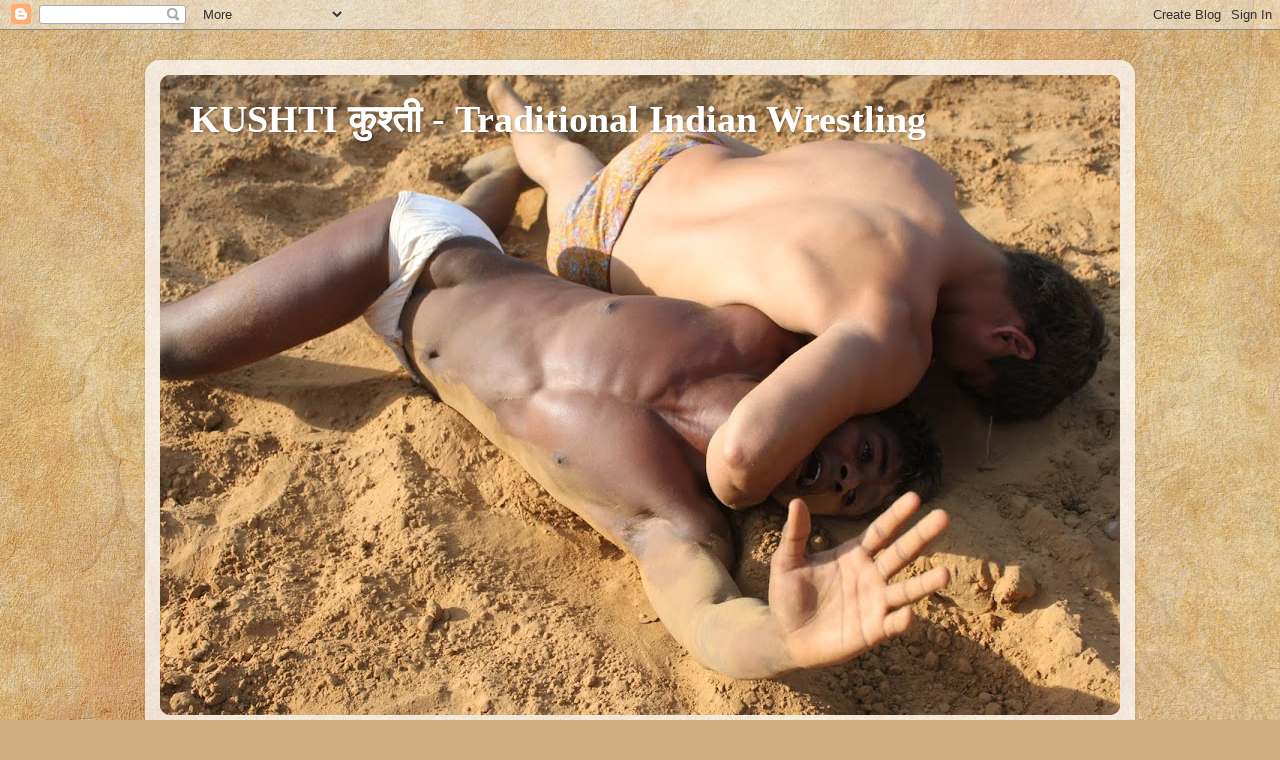

--- FILE ---
content_type: text/html; charset=UTF-8
request_url: https://kushtiwrestling.blogspot.com/2010/01/
body_size: 28543
content:
<!DOCTYPE html>
<html class='v2' dir='ltr' lang='en'>
<head>
<link href='https://www.blogger.com/static/v1/widgets/4128112664-css_bundle_v2.css' rel='stylesheet' type='text/css'/>
<meta content='width=1100' name='viewport'/>
<meta content='text/html; charset=UTF-8' http-equiv='Content-Type'/>
<meta content='blogger' name='generator'/>
<link href='https://kushtiwrestling.blogspot.com/favicon.ico' rel='icon' type='image/x-icon'/>
<link href='http://kushtiwrestling.blogspot.com/2010/01/' rel='canonical'/>
<link rel="alternate" type="application/atom+xml" title="KUSHTI क&#2369;श&#2381;त&#2368; - Traditional Indian Wrestling - Atom" href="https://kushtiwrestling.blogspot.com/feeds/posts/default" />
<link rel="alternate" type="application/rss+xml" title="KUSHTI क&#2369;श&#2381;त&#2368; - Traditional Indian Wrestling - RSS" href="https://kushtiwrestling.blogspot.com/feeds/posts/default?alt=rss" />
<link rel="service.post" type="application/atom+xml" title="KUSHTI क&#2369;श&#2381;त&#2368; - Traditional Indian Wrestling - Atom" href="https://www.blogger.com/feeds/3405626158549436047/posts/default" />
<!--Can't find substitution for tag [blog.ieCssRetrofitLinks]-->
<meta content='Kushti - Traditional Wrestling in India' name='description'/>
<meta content='http://kushtiwrestling.blogspot.com/2010/01/' property='og:url'/>
<meta content='KUSHTI कुश्ती - Traditional Indian Wrestling' property='og:title'/>
<meta content='Kushti - Traditional Wrestling in India' property='og:description'/>
<title>KUSHTI क&#2369;श&#2381;त&#2368; - Traditional Indian Wrestling: January 2010</title>
<style id='page-skin-1' type='text/css'><!--
/*-----------------------------------------------
Blogger Template Style
Name:     Picture Window
Designer: Blogger
URL:      www.blogger.com
----------------------------------------------- */
/* Content
----------------------------------------------- */
body {
font: normal normal 20px Georgia, Utopia, 'Palatino Linotype', Palatino, serif;;
color: #333333;
background: #d0ae81 url(//themes.googleusercontent.com/image?id=1NpSBV_6Ldmxs4rsbCFvIwpxIqy6JGxU2pqvYXeKcMMtCLFP-uyDsOo2joHu3kH0nqVKA) repeat fixed top center /* Credit: bopshops (http://www.istockphoto.com/googleimages.php?id=9756086&platform=blogger) */;
}
html body .region-inner {
min-width: 0;
max-width: 100%;
width: auto;
}
.content-outer {
font-size: 90%;
}
a:link {
text-decoration:none;
color: #991144;
}
a:visited {
text-decoration:none;
color: #77002a;
}
a:hover {
text-decoration:underline;
color: #cc113b;
}
.content-outer {
background: transparent url(//www.blogblog.com/1kt/transparent/white80.png) repeat scroll top left;
-moz-border-radius: 15px;
-webkit-border-radius: 15px;
-goog-ms-border-radius: 15px;
border-radius: 15px;
-moz-box-shadow: 0 0 3px rgba(0, 0, 0, .15);
-webkit-box-shadow: 0 0 3px rgba(0, 0, 0, .15);
-goog-ms-box-shadow: 0 0 3px rgba(0, 0, 0, .15);
box-shadow: 0 0 3px rgba(0, 0, 0, .15);
margin: 30px auto;
}
.content-inner {
padding: 15px;
}
/* Header
----------------------------------------------- */
.header-outer {
background: #991144 url(//www.blogblog.com/1kt/transparent/header_gradient_shade.png) repeat-x scroll top left;
_background-image: none;
color: #ffffff;
-moz-border-radius: 10px;
-webkit-border-radius: 10px;
-goog-ms-border-radius: 10px;
border-radius: 10px;
}
.Header img, .Header #header-inner {
-moz-border-radius: 10px;
-webkit-border-radius: 10px;
-goog-ms-border-radius: 10px;
border-radius: 10px;
}
.header-inner .Header .titlewrapper,
.header-inner .Header .descriptionwrapper {
padding-left: 30px;
padding-right: 30px;
}
.Header h1 {
font: normal bold 38px Georgia, Utopia, 'Palatino Linotype', Palatino, serif;
text-shadow: 1px 1px 3px rgba(0, 0, 0, 0.3);
}
.Header h1 a {
color: #ffffff;
}
.Header .description {
font-size: 130%;
}
/* Tabs
----------------------------------------------- */
.tabs-inner {
margin: .5em 0 0;
padding: 0;
}
.tabs-inner .section {
margin: 0;
}
.tabs-inner .widget ul {
padding: 0;
background: #f5f5f5 url(//www.blogblog.com/1kt/transparent/tabs_gradient_shade.png) repeat scroll bottom;
-moz-border-radius: 10px;
-webkit-border-radius: 10px;
-goog-ms-border-radius: 10px;
border-radius: 10px;
}
.tabs-inner .widget li {
border: none;
}
.tabs-inner .widget li a {
display: inline-block;
padding: .5em 1em;
margin-right: 0;
color: #991144;
font: normal normal 15px Georgia, Utopia, 'Palatino Linotype', Palatino, serif;;
-moz-border-radius: 0 0 0 0;
-webkit-border-top-left-radius: 0;
-webkit-border-top-right-radius: 0;
-goog-ms-border-radius: 0 0 0 0;
border-radius: 0 0 0 0;
background: transparent none no-repeat scroll top left;
border-right: 1px solid #cccccc;
}
.tabs-inner .widget li:first-child a {
padding-left: 1.25em;
-moz-border-radius-topleft: 10px;
-moz-border-radius-bottomleft: 10px;
-webkit-border-top-left-radius: 10px;
-webkit-border-bottom-left-radius: 10px;
-goog-ms-border-top-left-radius: 10px;
-goog-ms-border-bottom-left-radius: 10px;
border-top-left-radius: 10px;
border-bottom-left-radius: 10px;
}
.tabs-inner .widget li.selected a,
.tabs-inner .widget li a:hover {
position: relative;
z-index: 1;
background: #ffffff url(//www.blogblog.com/1kt/transparent/tabs_gradient_shade.png) repeat scroll bottom;
color: #000000;
-moz-box-shadow: 0 0 0 rgba(0, 0, 0, .15);
-webkit-box-shadow: 0 0 0 rgba(0, 0, 0, .15);
-goog-ms-box-shadow: 0 0 0 rgba(0, 0, 0, .15);
box-shadow: 0 0 0 rgba(0, 0, 0, .15);
}
/* Headings
----------------------------------------------- */
h2 {
font: normal bold 20px Georgia, Utopia, 'Palatino Linotype', Palatino, serif;;
text-transform: uppercase;
color: #666666;
margin: .5em 0;
}
/* Main
----------------------------------------------- */
.main-outer {
background: transparent none repeat scroll top center;
-moz-border-radius: 0 0 0 0;
-webkit-border-top-left-radius: 0;
-webkit-border-top-right-radius: 0;
-webkit-border-bottom-left-radius: 0;
-webkit-border-bottom-right-radius: 0;
-goog-ms-border-radius: 0 0 0 0;
border-radius: 0 0 0 0;
-moz-box-shadow: 0 0 0 rgba(0, 0, 0, .15);
-webkit-box-shadow: 0 0 0 rgba(0, 0, 0, .15);
-goog-ms-box-shadow: 0 0 0 rgba(0, 0, 0, .15);
box-shadow: 0 0 0 rgba(0, 0, 0, .15);
}
.main-inner {
padding: 15px 5px 20px;
}
.main-inner .column-center-inner {
padding: 0 0;
}
.main-inner .column-left-inner {
padding-left: 0;
}
.main-inner .column-right-inner {
padding-right: 0;
}
/* Posts
----------------------------------------------- */
h3.post-title {
margin: 0;
font: normal normal 30px Georgia, Utopia, 'Palatino Linotype', Palatino, serif;
}
.comments h4 {
margin: 1em 0 0;
font: normal normal 30px Georgia, Utopia, 'Palatino Linotype', Palatino, serif;
}
.date-header span {
color: #333333;
}
.post-outer {
background-color: #ffffff;
border: solid 1px #dddddd;
-moz-border-radius: 10px;
-webkit-border-radius: 10px;
border-radius: 10px;
-goog-ms-border-radius: 10px;
padding: 15px 20px;
margin: 0 -20px 20px;
}
.post-body {
line-height: 1.4;
font-size: 110%;
position: relative;
}
.post-header {
margin: 0 0 1.5em;
color: #999999;
line-height: 1.6;
}
.post-footer {
margin: .5em 0 0;
color: #999999;
line-height: 1.6;
}
#blog-pager {
font-size: 140%
}
#comments .comment-author {
padding-top: 1.5em;
border-top: dashed 1px #ccc;
border-top: dashed 1px rgba(128, 128, 128, .5);
background-position: 0 1.5em;
}
#comments .comment-author:first-child {
padding-top: 0;
border-top: none;
}
.avatar-image-container {
margin: .2em 0 0;
}
/* Comments
----------------------------------------------- */
.comments .comments-content .icon.blog-author {
background-repeat: no-repeat;
background-image: url([data-uri]);
}
.comments .comments-content .loadmore a {
border-top: 1px solid #cc113b;
border-bottom: 1px solid #cc113b;
}
.comments .continue {
border-top: 2px solid #cc113b;
}
/* Widgets
----------------------------------------------- */
.widget ul, .widget #ArchiveList ul.flat {
padding: 0;
list-style: none;
}
.widget ul li, .widget #ArchiveList ul.flat li {
border-top: dashed 1px #ccc;
border-top: dashed 1px rgba(128, 128, 128, .5);
}
.widget ul li:first-child, .widget #ArchiveList ul.flat li:first-child {
border-top: none;
}
.widget .post-body ul {
list-style: disc;
}
.widget .post-body ul li {
border: none;
}
/* Footer
----------------------------------------------- */
.footer-outer {
color:#eeeeee;
background: transparent url(https://resources.blogblog.com/blogblog/data/1kt/transparent/black50.png) repeat scroll top left;
-moz-border-radius: 10px 10px 10px 10px;
-webkit-border-top-left-radius: 10px;
-webkit-border-top-right-radius: 10px;
-webkit-border-bottom-left-radius: 10px;
-webkit-border-bottom-right-radius: 10px;
-goog-ms-border-radius: 10px 10px 10px 10px;
border-radius: 10px 10px 10px 10px;
-moz-box-shadow: 0 0 0 rgba(0, 0, 0, .15);
-webkit-box-shadow: 0 0 0 rgba(0, 0, 0, .15);
-goog-ms-box-shadow: 0 0 0 rgba(0, 0, 0, .15);
box-shadow: 0 0 0 rgba(0, 0, 0, .15);
}
.footer-inner {
padding: 10px 5px 20px;
}
.footer-outer a {
color: #ffeedd;
}
.footer-outer a:visited {
color: #ccb299;
}
.footer-outer a:hover {
color: #ffffff;
}
.footer-outer .widget h2 {
color: #bbbbbb;
}
/* Mobile
----------------------------------------------- */
html body.mobile {
height: auto;
}
html body.mobile {
min-height: 480px;
background-size: 100% auto;
}
.mobile .body-fauxcolumn-outer {
background: transparent none repeat scroll top left;
}
html .mobile .mobile-date-outer, html .mobile .blog-pager {
border-bottom: none;
background: transparent none repeat scroll top center;
margin-bottom: 10px;
}
.mobile .date-outer {
background: transparent none repeat scroll top center;
}
.mobile .header-outer, .mobile .main-outer,
.mobile .post-outer, .mobile .footer-outer {
-moz-border-radius: 0;
-webkit-border-radius: 0;
-goog-ms-border-radius: 0;
border-radius: 0;
}
.mobile .content-outer,
.mobile .main-outer,
.mobile .post-outer {
background: inherit;
border: none;
}
.mobile .content-outer {
font-size: 100%;
}
.mobile-link-button {
background-color: #991144;
}
.mobile-link-button a:link, .mobile-link-button a:visited {
color: #ffffff;
}
.mobile-index-contents {
color: #333333;
}
.mobile .tabs-inner .PageList .widget-content {
background: #ffffff url(//www.blogblog.com/1kt/transparent/tabs_gradient_shade.png) repeat scroll bottom;
color: #000000;
}
.mobile .tabs-inner .PageList .widget-content .pagelist-arrow {
border-left: 1px solid #cccccc;
}

--></style>
<style id='template-skin-1' type='text/css'><!--
body {
min-width: 990px;
}
.content-outer, .content-fauxcolumn-outer, .region-inner {
min-width: 990px;
max-width: 990px;
_width: 990px;
}
.main-inner .columns {
padding-left: 280px;
padding-right: 0px;
}
.main-inner .fauxcolumn-center-outer {
left: 280px;
right: 0px;
/* IE6 does not respect left and right together */
_width: expression(this.parentNode.offsetWidth -
parseInt("280px") -
parseInt("0px") + 'px');
}
.main-inner .fauxcolumn-left-outer {
width: 280px;
}
.main-inner .fauxcolumn-right-outer {
width: 0px;
}
.main-inner .column-left-outer {
width: 280px;
right: 100%;
margin-left: -280px;
}
.main-inner .column-right-outer {
width: 0px;
margin-right: -0px;
}
#layout {
min-width: 0;
}
#layout .content-outer {
min-width: 0;
width: 800px;
}
#layout .region-inner {
min-width: 0;
width: auto;
}
body#layout div.add_widget {
padding: 8px;
}
body#layout div.add_widget a {
margin-left: 32px;
}
--></style>
<style>
    body {background-image:url(\/\/themes.googleusercontent.com\/image?id=1NpSBV_6Ldmxs4rsbCFvIwpxIqy6JGxU2pqvYXeKcMMtCLFP-uyDsOo2joHu3kH0nqVKA);}
    
@media (max-width: 200px) { body {background-image:url(\/\/themes.googleusercontent.com\/image?id=1NpSBV_6Ldmxs4rsbCFvIwpxIqy6JGxU2pqvYXeKcMMtCLFP-uyDsOo2joHu3kH0nqVKA&options=w200);}}
@media (max-width: 400px) and (min-width: 201px) { body {background-image:url(\/\/themes.googleusercontent.com\/image?id=1NpSBV_6Ldmxs4rsbCFvIwpxIqy6JGxU2pqvYXeKcMMtCLFP-uyDsOo2joHu3kH0nqVKA&options=w400);}}
@media (max-width: 800px) and (min-width: 401px) { body {background-image:url(\/\/themes.googleusercontent.com\/image?id=1NpSBV_6Ldmxs4rsbCFvIwpxIqy6JGxU2pqvYXeKcMMtCLFP-uyDsOo2joHu3kH0nqVKA&options=w800);}}
@media (max-width: 1200px) and (min-width: 801px) { body {background-image:url(\/\/themes.googleusercontent.com\/image?id=1NpSBV_6Ldmxs4rsbCFvIwpxIqy6JGxU2pqvYXeKcMMtCLFP-uyDsOo2joHu3kH0nqVKA&options=w1200);}}
/* Last tag covers anything over one higher than the previous max-size cap. */
@media (min-width: 1201px) { body {background-image:url(\/\/themes.googleusercontent.com\/image?id=1NpSBV_6Ldmxs4rsbCFvIwpxIqy6JGxU2pqvYXeKcMMtCLFP-uyDsOo2joHu3kH0nqVKA&options=w1600);}}
  </style>
<link href='https://www.blogger.com/dyn-css/authorization.css?targetBlogID=3405626158549436047&amp;zx=4bd9513b-036f-40fc-a473-37e071c56b8b' media='none' onload='if(media!=&#39;all&#39;)media=&#39;all&#39;' rel='stylesheet'/><noscript><link href='https://www.blogger.com/dyn-css/authorization.css?targetBlogID=3405626158549436047&amp;zx=4bd9513b-036f-40fc-a473-37e071c56b8b' rel='stylesheet'/></noscript>
<meta name='google-adsense-platform-account' content='ca-host-pub-1556223355139109'/>
<meta name='google-adsense-platform-domain' content='blogspot.com'/>

<!-- data-ad-client=ca-pub-2799445684854546 -->

</head>
<body class='loading variant-shade'>
<div class='navbar section' id='navbar' name='Navbar'><div class='widget Navbar' data-version='1' id='Navbar1'><script type="text/javascript">
    function setAttributeOnload(object, attribute, val) {
      if(window.addEventListener) {
        window.addEventListener('load',
          function(){ object[attribute] = val; }, false);
      } else {
        window.attachEvent('onload', function(){ object[attribute] = val; });
      }
    }
  </script>
<div id="navbar-iframe-container"></div>
<script type="text/javascript" src="https://apis.google.com/js/platform.js"></script>
<script type="text/javascript">
      gapi.load("gapi.iframes:gapi.iframes.style.bubble", function() {
        if (gapi.iframes && gapi.iframes.getContext) {
          gapi.iframes.getContext().openChild({
              url: 'https://www.blogger.com/navbar/3405626158549436047?origin\x3dhttps://kushtiwrestling.blogspot.com',
              where: document.getElementById("navbar-iframe-container"),
              id: "navbar-iframe"
          });
        }
      });
    </script><script type="text/javascript">
(function() {
var script = document.createElement('script');
script.type = 'text/javascript';
script.src = '//pagead2.googlesyndication.com/pagead/js/google_top_exp.js';
var head = document.getElementsByTagName('head')[0];
if (head) {
head.appendChild(script);
}})();
</script>
</div></div>
<div class='body-fauxcolumns'>
<div class='fauxcolumn-outer body-fauxcolumn-outer'>
<div class='cap-top'>
<div class='cap-left'></div>
<div class='cap-right'></div>
</div>
<div class='fauxborder-left'>
<div class='fauxborder-right'></div>
<div class='fauxcolumn-inner'>
</div>
</div>
<div class='cap-bottom'>
<div class='cap-left'></div>
<div class='cap-right'></div>
</div>
</div>
</div>
<div class='content'>
<div class='content-fauxcolumns'>
<div class='fauxcolumn-outer content-fauxcolumn-outer'>
<div class='cap-top'>
<div class='cap-left'></div>
<div class='cap-right'></div>
</div>
<div class='fauxborder-left'>
<div class='fauxborder-right'></div>
<div class='fauxcolumn-inner'>
</div>
</div>
<div class='cap-bottom'>
<div class='cap-left'></div>
<div class='cap-right'></div>
</div>
</div>
</div>
<div class='content-outer'>
<div class='content-cap-top cap-top'>
<div class='cap-left'></div>
<div class='cap-right'></div>
</div>
<div class='fauxborder-left content-fauxborder-left'>
<div class='fauxborder-right content-fauxborder-right'></div>
<div class='content-inner'>
<header>
<div class='header-outer'>
<div class='header-cap-top cap-top'>
<div class='cap-left'></div>
<div class='cap-right'></div>
</div>
<div class='fauxborder-left header-fauxborder-left'>
<div class='fauxborder-right header-fauxborder-right'></div>
<div class='region-inner header-inner'>
<div class='header section' id='header' name='Header'><div class='widget Header' data-version='1' id='Header1'>
<div id='header-inner' style='background-image: url("https://blogger.googleusercontent.com/img/b/R29vZ2xl/AVvXsEhhQhynz3Z912viEdKyaNQb2brmuXliBevhL_JJK63jgo68IRlMJQLfr3Fbp5XEHZR4W2H5lzN_FZ2rlDoxq7AylbVj_u2vuGjD7BU4y91etN0oyNFoear2FhloHr7EUXDH2a1wLZCbUTBD/s960/Dangal+165.jpg"); background-position: left; min-height: 640px; _height: 640px; background-repeat: no-repeat; '>
<div class='titlewrapper' style='background: transparent'>
<h1 class='title' style='background: transparent; border-width: 0px'>
<a href='https://kushtiwrestling.blogspot.com/'>
KUSHTI क&#2369;श&#2381;त&#2368; - Traditional Indian Wrestling
</a>
</h1>
</div>
<div class='descriptionwrapper'>
<p class='description'><span>
</span></p>
</div>
</div>
</div></div>
</div>
</div>
<div class='header-cap-bottom cap-bottom'>
<div class='cap-left'></div>
<div class='cap-right'></div>
</div>
</div>
</header>
<div class='tabs-outer'>
<div class='tabs-cap-top cap-top'>
<div class='cap-left'></div>
<div class='cap-right'></div>
</div>
<div class='fauxborder-left tabs-fauxborder-left'>
<div class='fauxborder-right tabs-fauxborder-right'></div>
<div class='region-inner tabs-inner'>
<div class='tabs section' id='crosscol' name='Cross-Column'><div class='widget Text' data-version='1' id='Text2'>
<h2 class='title'>Contributions Welcome</h2>
<div class='widget-content'>
This blog belongs to everyone interested in preserving and promoting traditional Indian wrestling. Please feel free to contribute photos, videos, links to news articles or your own blog posts. E-mail contributions to <span style="font-weight: bold;"><a href="mailto:kushtiwrestling@gmail.com">kushtiwrestling@gmail.com</a></span>.<br />
</div>
<div class='clear'></div>
</div></div>
<div class='tabs no-items section' id='crosscol-overflow' name='Cross-Column 2'></div>
</div>
</div>
<div class='tabs-cap-bottom cap-bottom'>
<div class='cap-left'></div>
<div class='cap-right'></div>
</div>
</div>
<div class='main-outer'>
<div class='main-cap-top cap-top'>
<div class='cap-left'></div>
<div class='cap-right'></div>
</div>
<div class='fauxborder-left main-fauxborder-left'>
<div class='fauxborder-right main-fauxborder-right'></div>
<div class='region-inner main-inner'>
<div class='columns fauxcolumns'>
<div class='fauxcolumn-outer fauxcolumn-center-outer'>
<div class='cap-top'>
<div class='cap-left'></div>
<div class='cap-right'></div>
</div>
<div class='fauxborder-left'>
<div class='fauxborder-right'></div>
<div class='fauxcolumn-inner'>
</div>
</div>
<div class='cap-bottom'>
<div class='cap-left'></div>
<div class='cap-right'></div>
</div>
</div>
<div class='fauxcolumn-outer fauxcolumn-left-outer'>
<div class='cap-top'>
<div class='cap-left'></div>
<div class='cap-right'></div>
</div>
<div class='fauxborder-left'>
<div class='fauxborder-right'></div>
<div class='fauxcolumn-inner'>
</div>
</div>
<div class='cap-bottom'>
<div class='cap-left'></div>
<div class='cap-right'></div>
</div>
</div>
<div class='fauxcolumn-outer fauxcolumn-right-outer'>
<div class='cap-top'>
<div class='cap-left'></div>
<div class='cap-right'></div>
</div>
<div class='fauxborder-left'>
<div class='fauxborder-right'></div>
<div class='fauxcolumn-inner'>
</div>
</div>
<div class='cap-bottom'>
<div class='cap-left'></div>
<div class='cap-right'></div>
</div>
</div>
<!-- corrects IE6 width calculation -->
<div class='columns-inner'>
<div class='column-center-outer'>
<div class='column-center-inner'>
<div class='main section' id='main' name='Main'><div class='widget Blog' data-version='1' id='Blog1'>
<div class='blog-posts hfeed'>

          <div class="date-outer">
        
<h2 class='date-header'><span>Jan 31, 2010</span></h2>

          <div class="date-posts">
        
<div class='post-outer'>
<div class='post hentry uncustomized-post-template' itemprop='blogPost' itemscope='itemscope' itemtype='http://schema.org/BlogPosting'>
<meta content='3405626158549436047' itemprop='blogId'/>
<meta content='3487723297611102359' itemprop='postId'/>
<a name='3487723297611102359'></a>
<h3 class='post-title entry-title' itemprop='name'>
<a href='https://kushtiwrestling.blogspot.com/2010/01/pakistani-news-report-on-kushti-dangal.html'>Pakistani news report on kushti dangal</a>
</h3>
<div class='post-header'>
<div class='post-header-line-1'></div>
</div>
<div class='post-body entry-content' id='post-body-3487723297611102359' itemprop='articleBody'>
<object height="344" width="425"><param name="movie" value="//www.youtube.com/v/xKa_Cr2WJAI&amp;hl=en_US&amp;fs=1&amp;"></param><param name="allowFullScreen" value="true"></param><param name="allowscriptaccess" value="always"></param><embed src="//www.youtube.com/v/xKa_Cr2WJAI&amp;hl=en_US&amp;fs=1&amp;" type="application/x-shockwave-flash" allowscriptaccess="always" allowfullscreen="true" width="425" height="344"></embed></object>
<div style='clear: both;'></div>
</div>
<div class='post-footer'>
<div class='post-footer-line post-footer-line-1'>
<span class='post-author vcard'>
</span>
<span class='post-timestamp'>
</span>
<span class='post-comment-link'>
<a class='comment-link' href='https://www.blogger.com/comment/fullpage/post/3405626158549436047/3487723297611102359' onclick=''>
No comments:
  </a>
</span>
<span class='post-icons'>
<span class='item-action'>
<a href='https://www.blogger.com/email-post/3405626158549436047/3487723297611102359' title='Email Post'>
<img alt='' class='icon-action' height='13' src='https://resources.blogblog.com/img/icon18_email.gif' width='18'/>
</a>
</span>
<span class='item-control blog-admin pid-73158702'>
<a href='https://www.blogger.com/post-edit.g?blogID=3405626158549436047&postID=3487723297611102359&from=pencil' title='Edit Post'>
<img alt='' class='icon-action' height='18' src='https://resources.blogblog.com/img/icon18_edit_allbkg.gif' width='18'/>
</a>
</span>
</span>
<div class='post-share-buttons goog-inline-block'>
<a class='goog-inline-block share-button sb-email' href='https://www.blogger.com/share-post.g?blogID=3405626158549436047&postID=3487723297611102359&target=email' target='_blank' title='Email This'><span class='share-button-link-text'>Email This</span></a><a class='goog-inline-block share-button sb-blog' href='https://www.blogger.com/share-post.g?blogID=3405626158549436047&postID=3487723297611102359&target=blog' onclick='window.open(this.href, "_blank", "height=270,width=475"); return false;' target='_blank' title='BlogThis!'><span class='share-button-link-text'>BlogThis!</span></a><a class='goog-inline-block share-button sb-twitter' href='https://www.blogger.com/share-post.g?blogID=3405626158549436047&postID=3487723297611102359&target=twitter' target='_blank' title='Share to X'><span class='share-button-link-text'>Share to X</span></a><a class='goog-inline-block share-button sb-facebook' href='https://www.blogger.com/share-post.g?blogID=3405626158549436047&postID=3487723297611102359&target=facebook' onclick='window.open(this.href, "_blank", "height=430,width=640"); return false;' target='_blank' title='Share to Facebook'><span class='share-button-link-text'>Share to Facebook</span></a><a class='goog-inline-block share-button sb-pinterest' href='https://www.blogger.com/share-post.g?blogID=3405626158549436047&postID=3487723297611102359&target=pinterest' target='_blank' title='Share to Pinterest'><span class='share-button-link-text'>Share to Pinterest</span></a>
</div>
</div>
<div class='post-footer-line post-footer-line-2'>
<span class='post-labels'>
</span>
</div>
<div class='post-footer-line post-footer-line-3'>
<span class='post-location'>
</span>
</div>
</div>
</div>
</div>
<div class='post-outer'>
<div class='post hentry uncustomized-post-template' itemprop='blogPost' itemscope='itemscope' itemtype='http://schema.org/BlogPosting'>
<meta content='3405626158549436047' itemprop='blogId'/>
<meta content='9182203888969923246' itemprop='postId'/>
<a name='9182203888969923246'></a>
<h3 class='post-title entry-title' itemprop='name'>
<a href='https://kushtiwrestling.blogspot.com/2010/01/wrestling-match-at-dangal-in-pakistan.html'>Wrestling match at dangal in Pakistan</a>
</h3>
<div class='post-header'>
<div class='post-header-line-1'></div>
</div>
<div class='post-body entry-content' id='post-body-9182203888969923246' itemprop='articleBody'>
<object height="344" width="425"><param name="movie" value="//www.youtube.com/v/lKWOVbXmSgE&amp;hl=en_US&amp;fs=1&amp;"></param><param name="allowFullScreen" value="true"></param><param name="allowscriptaccess" value="always"></param><embed src="//www.youtube.com/v/lKWOVbXmSgE&amp;hl=en_US&amp;fs=1&amp;" type="application/x-shockwave-flash" allowscriptaccess="always" allowfullscreen="true" width="425" height="344"></embed></object>
<div style='clear: both;'></div>
</div>
<div class='post-footer'>
<div class='post-footer-line post-footer-line-1'>
<span class='post-author vcard'>
</span>
<span class='post-timestamp'>
</span>
<span class='post-comment-link'>
<a class='comment-link' href='https://www.blogger.com/comment/fullpage/post/3405626158549436047/9182203888969923246' onclick=''>
No comments:
  </a>
</span>
<span class='post-icons'>
<span class='item-action'>
<a href='https://www.blogger.com/email-post/3405626158549436047/9182203888969923246' title='Email Post'>
<img alt='' class='icon-action' height='13' src='https://resources.blogblog.com/img/icon18_email.gif' width='18'/>
</a>
</span>
<span class='item-control blog-admin pid-73158702'>
<a href='https://www.blogger.com/post-edit.g?blogID=3405626158549436047&postID=9182203888969923246&from=pencil' title='Edit Post'>
<img alt='' class='icon-action' height='18' src='https://resources.blogblog.com/img/icon18_edit_allbkg.gif' width='18'/>
</a>
</span>
</span>
<div class='post-share-buttons goog-inline-block'>
<a class='goog-inline-block share-button sb-email' href='https://www.blogger.com/share-post.g?blogID=3405626158549436047&postID=9182203888969923246&target=email' target='_blank' title='Email This'><span class='share-button-link-text'>Email This</span></a><a class='goog-inline-block share-button sb-blog' href='https://www.blogger.com/share-post.g?blogID=3405626158549436047&postID=9182203888969923246&target=blog' onclick='window.open(this.href, "_blank", "height=270,width=475"); return false;' target='_blank' title='BlogThis!'><span class='share-button-link-text'>BlogThis!</span></a><a class='goog-inline-block share-button sb-twitter' href='https://www.blogger.com/share-post.g?blogID=3405626158549436047&postID=9182203888969923246&target=twitter' target='_blank' title='Share to X'><span class='share-button-link-text'>Share to X</span></a><a class='goog-inline-block share-button sb-facebook' href='https://www.blogger.com/share-post.g?blogID=3405626158549436047&postID=9182203888969923246&target=facebook' onclick='window.open(this.href, "_blank", "height=430,width=640"); return false;' target='_blank' title='Share to Facebook'><span class='share-button-link-text'>Share to Facebook</span></a><a class='goog-inline-block share-button sb-pinterest' href='https://www.blogger.com/share-post.g?blogID=3405626158549436047&postID=9182203888969923246&target=pinterest' target='_blank' title='Share to Pinterest'><span class='share-button-link-text'>Share to Pinterest</span></a>
</div>
</div>
<div class='post-footer-line post-footer-line-2'>
<span class='post-labels'>
</span>
</div>
<div class='post-footer-line post-footer-line-3'>
<span class='post-location'>
</span>
</div>
</div>
</div>
</div>
<div class='post-outer'>
<div class='post hentry uncustomized-post-template' itemprop='blogPost' itemscope='itemscope' itemtype='http://schema.org/BlogPosting'>
<meta content='3405626158549436047' itemprop='blogId'/>
<meta content='4798661551692312080' itemprop='postId'/>
<a name='4798661551692312080'></a>
<h3 class='post-title entry-title' itemprop='name'>
<a href='https://kushtiwrestling.blogspot.com/2010/01/kushti-wrestling-dangal.html'>kushti wrestling dangal</a>
</h3>
<div class='post-header'>
<div class='post-header-line-1'></div>
</div>
<div class='post-body entry-content' id='post-body-4798661551692312080' itemprop='articleBody'>
<object height="344" width="425"><param name="movie" value="//www.youtube.com/v/aFNBm1AX2C8&amp;hl=en_US&amp;fs=1&amp;"></param><param name="allowFullScreen" value="true"></param><param name="allowscriptaccess" value="always"></param><embed src="//www.youtube.com/v/aFNBm1AX2C8&amp;hl=en_US&amp;fs=1&amp;" type="application/x-shockwave-flash" allowscriptaccess="always" allowfullscreen="true" width="425" height="344"></embed></object><br />
<br />
<object height="344" width="425"><param name="movie" value="//www.youtube.com/v/dAlIt-EITtQ&amp;hl=en_US&amp;fs=1&amp;"></param><param name="allowFullScreen" value="true"></param><param name="allowscriptaccess" value="always"></param><embed src="//www.youtube.com/v/dAlIt-EITtQ&amp;hl=en_US&amp;fs=1&amp;" type="application/x-shockwave-flash" allowscriptaccess="always" allowfullscreen="true" width="425" height="344"></embed></object>
<div style='clear: both;'></div>
</div>
<div class='post-footer'>
<div class='post-footer-line post-footer-line-1'>
<span class='post-author vcard'>
</span>
<span class='post-timestamp'>
</span>
<span class='post-comment-link'>
<a class='comment-link' href='https://www.blogger.com/comment/fullpage/post/3405626158549436047/4798661551692312080' onclick=''>
No comments:
  </a>
</span>
<span class='post-icons'>
<span class='item-action'>
<a href='https://www.blogger.com/email-post/3405626158549436047/4798661551692312080' title='Email Post'>
<img alt='' class='icon-action' height='13' src='https://resources.blogblog.com/img/icon18_email.gif' width='18'/>
</a>
</span>
<span class='item-control blog-admin pid-73158702'>
<a href='https://www.blogger.com/post-edit.g?blogID=3405626158549436047&postID=4798661551692312080&from=pencil' title='Edit Post'>
<img alt='' class='icon-action' height='18' src='https://resources.blogblog.com/img/icon18_edit_allbkg.gif' width='18'/>
</a>
</span>
</span>
<div class='post-share-buttons goog-inline-block'>
<a class='goog-inline-block share-button sb-email' href='https://www.blogger.com/share-post.g?blogID=3405626158549436047&postID=4798661551692312080&target=email' target='_blank' title='Email This'><span class='share-button-link-text'>Email This</span></a><a class='goog-inline-block share-button sb-blog' href='https://www.blogger.com/share-post.g?blogID=3405626158549436047&postID=4798661551692312080&target=blog' onclick='window.open(this.href, "_blank", "height=270,width=475"); return false;' target='_blank' title='BlogThis!'><span class='share-button-link-text'>BlogThis!</span></a><a class='goog-inline-block share-button sb-twitter' href='https://www.blogger.com/share-post.g?blogID=3405626158549436047&postID=4798661551692312080&target=twitter' target='_blank' title='Share to X'><span class='share-button-link-text'>Share to X</span></a><a class='goog-inline-block share-button sb-facebook' href='https://www.blogger.com/share-post.g?blogID=3405626158549436047&postID=4798661551692312080&target=facebook' onclick='window.open(this.href, "_blank", "height=430,width=640"); return false;' target='_blank' title='Share to Facebook'><span class='share-button-link-text'>Share to Facebook</span></a><a class='goog-inline-block share-button sb-pinterest' href='https://www.blogger.com/share-post.g?blogID=3405626158549436047&postID=4798661551692312080&target=pinterest' target='_blank' title='Share to Pinterest'><span class='share-button-link-text'>Share to Pinterest</span></a>
</div>
</div>
<div class='post-footer-line post-footer-line-2'>
<span class='post-labels'>
</span>
</div>
<div class='post-footer-line post-footer-line-3'>
<span class='post-location'>
</span>
</div>
</div>
</div>
</div>

          </div></div>
        

          <div class="date-outer">
        
<h2 class='date-header'><span>Jan 30, 2010</span></h2>

          <div class="date-posts">
        
<div class='post-outer'>
<div class='post hentry uncustomized-post-template' itemprop='blogPost' itemscope='itemscope' itemtype='http://schema.org/BlogPosting'>
<meta content='https://blogger.googleusercontent.com/img/b/R29vZ2xl/AVvXsEgOSvCrQzdw1dgiW9vJoops_C8tD-4OA5S4UKuR7UCrtHxEqgBicp1ozREP5yFe6fvAQPtjEGKmnIdHML1afnizXF0tTHn8_I5TnU04MPMWsgRPv1u7SOeUOuJ4bQPtnbwJdQpzt5NJdQc/s640/P1110726.JPG' itemprop='image_url'/>
<meta content='3405626158549436047' itemprop='blogId'/>
<meta content='1275768177639129285' itemprop='postId'/>
<a name='1275768177639129285'></a>
<h3 class='post-title entry-title' itemprop='name'>
<a href='https://kushtiwrestling.blogspot.com/2010/01/haryana-wrestling-tournament-photos.html'>Haryana wrestling tournament photos</a>
</h3>
<div class='post-header'>
<div class='post-header-line-1'></div>
</div>
<div class='post-body entry-content' id='post-body-1275768177639129285' itemprop='articleBody'>
<div class="separator" style="clear: both; text-align: center;"><a href="https://blogger.googleusercontent.com/img/b/R29vZ2xl/AVvXsEgOSvCrQzdw1dgiW9vJoops_C8tD-4OA5S4UKuR7UCrtHxEqgBicp1ozREP5yFe6fvAQPtjEGKmnIdHML1afnizXF0tTHn8_I5TnU04MPMWsgRPv1u7SOeUOuJ4bQPtnbwJdQpzt5NJdQc/s1600-h/P1110726.JPG" imageanchor="1" style="clear: left; float: left; margin-bottom: 1em; margin-right: 1em;"><img border="0" height="640" src="https://blogger.googleusercontent.com/img/b/R29vZ2xl/AVvXsEgOSvCrQzdw1dgiW9vJoops_C8tD-4OA5S4UKuR7UCrtHxEqgBicp1ozREP5yFe6fvAQPtjEGKmnIdHML1afnizXF0tTHn8_I5TnU04MPMWsgRPv1u7SOeUOuJ4bQPtnbwJdQpzt5NJdQc/s640/P1110726.JPG" width="480" /></a><a href="https://blogger.googleusercontent.com/img/b/R29vZ2xl/AVvXsEhCxnyvkquuRI-jsyUZUuKKaJFfIFcLIh-nuc_6YtcpVm_2QQejoXaRSzGTOngwJG9T783osd1qYLFiAl1RrkMwowoEADv4XAPUioOHNUYNzquZpCUvVCT66mmepR0adZsR3Tpu4fesUEE/s1600-h/P1110725.JPG" imageanchor="1" style="clear: left; float: left; margin-bottom: 1em; margin-right: 1em;"><img border="0" height="480" src="https://blogger.googleusercontent.com/img/b/R29vZ2xl/AVvXsEhCxnyvkquuRI-jsyUZUuKKaJFfIFcLIh-nuc_6YtcpVm_2QQejoXaRSzGTOngwJG9T783osd1qYLFiAl1RrkMwowoEADv4XAPUioOHNUYNzquZpCUvVCT66mmepR0adZsR3Tpu4fesUEE/s640/P1110725.JPG" width="640" /></a><a href="https://blogger.googleusercontent.com/img/b/R29vZ2xl/AVvXsEgyQx_77WHsrwa9l2-uENg_ZI_ENtL_fLXAgXETsNdQULBXiTM3lJLE4CsxyDCHNa4zI1bZWQJTiaES4PNSCxsT5t-2WU_DUZCITXqJnX782ZugrT5s3mVnLei8EAZKiZqDCK4NIiQNBpQ/s1600-h/P1110727.JPG" imageanchor="1" style="clear: left; float: left; margin-bottom: 1em; margin-right: 1em;"><img border="0" height="492" src="https://blogger.googleusercontent.com/img/b/R29vZ2xl/AVvXsEgyQx_77WHsrwa9l2-uENg_ZI_ENtL_fLXAgXETsNdQULBXiTM3lJLE4CsxyDCHNa4zI1bZWQJTiaES4PNSCxsT5t-2WU_DUZCITXqJnX782ZugrT5s3mVnLei8EAZKiZqDCK4NIiQNBpQ/s640/P1110727.JPG" width="640" /></a><a href="https://blogger.googleusercontent.com/img/b/R29vZ2xl/AVvXsEjQcntXDXOOMjjFxIagVSDVQR4lbLImN58HXimdEiNcDNu7d-UBUFANfY3xlPifh_aYGN77SmH_vLs0cODfceY3qiylUhLsghd6OFBX5mrdc-Wuu5d-z9MxQZ3ElleD7_-ZaHMYDWC-YxA/s1600-h/P1110728.JPG" imageanchor="1" style="clear: left; float: left; margin-bottom: 1em; margin-right: 1em;"><img border="0" height="480" src="https://blogger.googleusercontent.com/img/b/R29vZ2xl/AVvXsEjQcntXDXOOMjjFxIagVSDVQR4lbLImN58HXimdEiNcDNu7d-UBUFANfY3xlPifh_aYGN77SmH_vLs0cODfceY3qiylUhLsghd6OFBX5mrdc-Wuu5d-z9MxQZ3ElleD7_-ZaHMYDWC-YxA/s640/P1110728.JPG" width="640" /></a><a href="https://blogger.googleusercontent.com/img/b/R29vZ2xl/AVvXsEg55cKU6RXfGUqGYvnSdnBhvNw_3jf-q3QuNiSpLiEs7D-uCO169ORoweC0W_NrwGk1uUBno52NZ6Y7Qb9U0_zAFY4vV7fjDARIpGke4ushOPoa7Os4bQHtjCpkOPBijC2-l1LZV2y6pKc/s1600-h/P1110729.JPG" imageanchor="1" style="clear: left; float: left; margin-bottom: 1em; margin-right: 1em;"><img border="0" height="458" src="https://blogger.googleusercontent.com/img/b/R29vZ2xl/AVvXsEg55cKU6RXfGUqGYvnSdnBhvNw_3jf-q3QuNiSpLiEs7D-uCO169ORoweC0W_NrwGk1uUBno52NZ6Y7Qb9U0_zAFY4vV7fjDARIpGke4ushOPoa7Os4bQHtjCpkOPBijC2-l1LZV2y6pKc/s640/P1110729.JPG" width="640" /></a><a href="https://blogger.googleusercontent.com/img/b/R29vZ2xl/AVvXsEgG1ui_ebcjYhxTa5Hzh7tR5_rZscXOT2vtuJZE0DbgM5QMHXqAq6Zi7FdTes0QfgDSeK2jpZivFUqrF6FNOTu6iQDJUMlNxb3bW5yXmkgDlzmneA8-i5yrqtse0-gPQJUo3V5iqI_rH20/s1600-h/P1110730.JPG" imageanchor="1" style="clear: left; float: left; margin-bottom: 1em; margin-right: 1em;"><img border="0" height="480" src="https://blogger.googleusercontent.com/img/b/R29vZ2xl/AVvXsEgG1ui_ebcjYhxTa5Hzh7tR5_rZscXOT2vtuJZE0DbgM5QMHXqAq6Zi7FdTes0QfgDSeK2jpZivFUqrF6FNOTu6iQDJUMlNxb3bW5yXmkgDlzmneA8-i5yrqtse0-gPQJUo3V5iqI_rH20/s640/P1110730.JPG" width="640" /></a><a href="https://blogger.googleusercontent.com/img/b/R29vZ2xl/AVvXsEhT8GeTtvjDFKIraXbQBpwTE2bQkVYOsetRcX-4HMr4NlFqWPFw2RxorbLbKkuQSCD1ktwunwEg5fe_GzyYDyORgGEco4we-5sPHjKaGVCymmY4PuydsDKh328M4sM2fFehP4J7r36_lEE/s1600-h/P1110731.JPG" imageanchor="1" style="clear: left; float: left; margin-bottom: 1em; margin-right: 1em;"><img border="0" height="480" src="https://blogger.googleusercontent.com/img/b/R29vZ2xl/AVvXsEhT8GeTtvjDFKIraXbQBpwTE2bQkVYOsetRcX-4HMr4NlFqWPFw2RxorbLbKkuQSCD1ktwunwEg5fe_GzyYDyORgGEco4we-5sPHjKaGVCymmY4PuydsDKh328M4sM2fFehP4J7r36_lEE/s640/P1110731.JPG" width="640" /></a><a href="https://blogger.googleusercontent.com/img/b/R29vZ2xl/AVvXsEiFvLMD-LpdUUAUyerRyEDUXIlEdxSd65Nfe3gn_OSykt6PXo5p4dcNv9j1-c2CU9ehITHdb9HRsGZD5m-ASusQn4S1yKiezzmaXpMYEgoHpBJW3Utm4gYaKMSrDIqObPQjw6k3tugYFMM/s1600-h/P1110732.JPG" imageanchor="1" style="clear: left; float: left; margin-bottom: 1em; margin-right: 1em;"><img border="0" height="454" src="https://blogger.googleusercontent.com/img/b/R29vZ2xl/AVvXsEiFvLMD-LpdUUAUyerRyEDUXIlEdxSd65Nfe3gn_OSykt6PXo5p4dcNv9j1-c2CU9ehITHdb9HRsGZD5m-ASusQn4S1yKiezzmaXpMYEgoHpBJW3Utm4gYaKMSrDIqObPQjw6k3tugYFMM/s640/P1110732.JPG" width="640" /></a><a href="https://blogger.googleusercontent.com/img/b/R29vZ2xl/AVvXsEjVggunoOJyH9eiZ27h-Znz3l3m8u8VHNYHnh9bXwaAUB_xWdL-Tkx7P2BcHf9RFnyBNmRuiCMvwNixcGniYqagIdzOGjtQb9799ssHKTmPFzfE3m4SoyJi24NN6E1aKLq8nN2jF6Qw14o/s1600-h/P1110733.JPG" imageanchor="1" style="clear: left; float: left; margin-bottom: 1em; margin-right: 1em;"><img border="0" height="480" src="https://blogger.googleusercontent.com/img/b/R29vZ2xl/AVvXsEjVggunoOJyH9eiZ27h-Znz3l3m8u8VHNYHnh9bXwaAUB_xWdL-Tkx7P2BcHf9RFnyBNmRuiCMvwNixcGniYqagIdzOGjtQb9799ssHKTmPFzfE3m4SoyJi24NN6E1aKLq8nN2jF6Qw14o/s640/P1110733.JPG" width="640" /></a></div><span style="font-size: large;">On January 20, an annual dangal was held in Haryana. Thousands of spectators watched hundreds of wrestling&nbsp; matches. The grand prize was 50,000 rupees.</span>
<div style='clear: both;'></div>
</div>
<div class='post-footer'>
<div class='post-footer-line post-footer-line-1'>
<span class='post-author vcard'>
</span>
<span class='post-timestamp'>
</span>
<span class='post-comment-link'>
<a class='comment-link' href='https://www.blogger.com/comment/fullpage/post/3405626158549436047/1275768177639129285' onclick=''>
No comments:
  </a>
</span>
<span class='post-icons'>
<span class='item-action'>
<a href='https://www.blogger.com/email-post/3405626158549436047/1275768177639129285' title='Email Post'>
<img alt='' class='icon-action' height='13' src='https://resources.blogblog.com/img/icon18_email.gif' width='18'/>
</a>
</span>
<span class='item-control blog-admin pid-73158702'>
<a href='https://www.blogger.com/post-edit.g?blogID=3405626158549436047&postID=1275768177639129285&from=pencil' title='Edit Post'>
<img alt='' class='icon-action' height='18' src='https://resources.blogblog.com/img/icon18_edit_allbkg.gif' width='18'/>
</a>
</span>
</span>
<div class='post-share-buttons goog-inline-block'>
<a class='goog-inline-block share-button sb-email' href='https://www.blogger.com/share-post.g?blogID=3405626158549436047&postID=1275768177639129285&target=email' target='_blank' title='Email This'><span class='share-button-link-text'>Email This</span></a><a class='goog-inline-block share-button sb-blog' href='https://www.blogger.com/share-post.g?blogID=3405626158549436047&postID=1275768177639129285&target=blog' onclick='window.open(this.href, "_blank", "height=270,width=475"); return false;' target='_blank' title='BlogThis!'><span class='share-button-link-text'>BlogThis!</span></a><a class='goog-inline-block share-button sb-twitter' href='https://www.blogger.com/share-post.g?blogID=3405626158549436047&postID=1275768177639129285&target=twitter' target='_blank' title='Share to X'><span class='share-button-link-text'>Share to X</span></a><a class='goog-inline-block share-button sb-facebook' href='https://www.blogger.com/share-post.g?blogID=3405626158549436047&postID=1275768177639129285&target=facebook' onclick='window.open(this.href, "_blank", "height=430,width=640"); return false;' target='_blank' title='Share to Facebook'><span class='share-button-link-text'>Share to Facebook</span></a><a class='goog-inline-block share-button sb-pinterest' href='https://www.blogger.com/share-post.g?blogID=3405626158549436047&postID=1275768177639129285&target=pinterest' target='_blank' title='Share to Pinterest'><span class='share-button-link-text'>Share to Pinterest</span></a>
</div>
</div>
<div class='post-footer-line post-footer-line-2'>
<span class='post-labels'>
</span>
</div>
<div class='post-footer-line post-footer-line-3'>
<span class='post-location'>
</span>
</div>
</div>
</div>
</div>

          </div></div>
        

          <div class="date-outer">
        
<h2 class='date-header'><span>Jan 29, 2010</span></h2>

          <div class="date-posts">
        
<div class='post-outer'>
<div class='post hentry uncustomized-post-template' itemprop='blogPost' itemscope='itemscope' itemtype='http://schema.org/BlogPosting'>
<meta content='3405626158549436047' itemprop='blogId'/>
<meta content='1048116576797673030' itemprop='postId'/>
<a name='1048116576797673030'></a>
<h3 class='post-title entry-title' itemprop='name'>
<a href='https://kushtiwrestling.blogspot.com/2010/01/chatting-after-practice-at-guru-hanuman.html'>Chatting after Practice at Guru Hanuman Wrestling club, Delhi India Sujeet Maan</a>
</h3>
<div class='post-header'>
<div class='post-header-line-1'></div>
</div>
<div class='post-body entry-content' id='post-body-1048116576797673030' itemprop='articleBody'>
<div xmlns='http://www.w3.org/1999/xhtml'><p><object height="350" width="425"><param value="//youtube.com/v/BxTR4oigTz8" name="movie"><embed height="350" width="425" type="application/x-shockwave-flash" src="//youtube.com/v/BxTR4oigTz8"></object></p></div>
<div style='clear: both;'></div>
</div>
<div class='post-footer'>
<div class='post-footer-line post-footer-line-1'>
<span class='post-author vcard'>
</span>
<span class='post-timestamp'>
</span>
<span class='post-comment-link'>
<a class='comment-link' href='https://www.blogger.com/comment/fullpage/post/3405626158549436047/1048116576797673030' onclick=''>
1 comment:
  </a>
</span>
<span class='post-icons'>
<span class='item-action'>
<a href='https://www.blogger.com/email-post/3405626158549436047/1048116576797673030' title='Email Post'>
<img alt='' class='icon-action' height='13' src='https://resources.blogblog.com/img/icon18_email.gif' width='18'/>
</a>
</span>
<span class='item-control blog-admin pid-73158702'>
<a href='https://www.blogger.com/post-edit.g?blogID=3405626158549436047&postID=1048116576797673030&from=pencil' title='Edit Post'>
<img alt='' class='icon-action' height='18' src='https://resources.blogblog.com/img/icon18_edit_allbkg.gif' width='18'/>
</a>
</span>
</span>
<div class='post-share-buttons goog-inline-block'>
<a class='goog-inline-block share-button sb-email' href='https://www.blogger.com/share-post.g?blogID=3405626158549436047&postID=1048116576797673030&target=email' target='_blank' title='Email This'><span class='share-button-link-text'>Email This</span></a><a class='goog-inline-block share-button sb-blog' href='https://www.blogger.com/share-post.g?blogID=3405626158549436047&postID=1048116576797673030&target=blog' onclick='window.open(this.href, "_blank", "height=270,width=475"); return false;' target='_blank' title='BlogThis!'><span class='share-button-link-text'>BlogThis!</span></a><a class='goog-inline-block share-button sb-twitter' href='https://www.blogger.com/share-post.g?blogID=3405626158549436047&postID=1048116576797673030&target=twitter' target='_blank' title='Share to X'><span class='share-button-link-text'>Share to X</span></a><a class='goog-inline-block share-button sb-facebook' href='https://www.blogger.com/share-post.g?blogID=3405626158549436047&postID=1048116576797673030&target=facebook' onclick='window.open(this.href, "_blank", "height=430,width=640"); return false;' target='_blank' title='Share to Facebook'><span class='share-button-link-text'>Share to Facebook</span></a><a class='goog-inline-block share-button sb-pinterest' href='https://www.blogger.com/share-post.g?blogID=3405626158549436047&postID=1048116576797673030&target=pinterest' target='_blank' title='Share to Pinterest'><span class='share-button-link-text'>Share to Pinterest</span></a>
</div>
</div>
<div class='post-footer-line post-footer-line-2'>
<span class='post-labels'>
</span>
</div>
<div class='post-footer-line post-footer-line-3'>
<span class='post-location'>
</span>
</div>
</div>
</div>
</div>
<div class='post-outer'>
<div class='post hentry uncustomized-post-template' itemprop='blogPost' itemscope='itemscope' itemtype='http://schema.org/BlogPosting'>
<meta content='http://www.hindu.com/2010/01/29/images/2010012952360301.jpg' itemprop='image_url'/>
<meta content='3405626158549436047' itemprop='blogId'/>
<meta content='5976473452929183985' itemprop='postId'/>
<a name='5976473452929183985'></a>
<h3 class='post-title entry-title' itemprop='name'>
<a href='https://kushtiwrestling.blogspot.com/2010/01/wrestling-matches-get-spirited-response.html'>Wrestling matches get a spirited response</a>
</h3>
<div class='post-header'>
<div class='post-header-line-1'></div>
</div>
<div class='post-body entry-content' id='post-body-5976473452929183985' itemprop='articleBody'>
<img align="center" border="1" height="243" src="https://lh3.googleusercontent.com/blogger_img_proxy/AEn0k_uC_5UhC5CcFP7bARgm0RncVbFN7jUBscXKB0-S0iVFWUAjhu9wHyzQVUCAdcqyzrtoWU_ANhgnKJ-5mwOl6IPZqGWWZbtfocDihfaPMX1y8pgp5Q16DmKkNl-1tXs=s0-d" width="233"> <br />
<b>                                                      <em>One upmanship: </em>Wrestlers in action at the competition at Hampi on Thursday. </b>                                                         <br />
<span style="font-size: large;"><a href="http://www.hindu.com/2010/01/29/stories/2010012952360300.htm"><i>The Hindu</i></a> </span><br />
<span style="font-size: large;">HAMPI: A wrestling match was held here on Thursday as a part of the 500th anniversary celebrations of Sri Krishnadevaraya&#8217;s coronation.</span><br />
<span style="font-size: large;"> As the two combatants faced each other, there were spirited shouts of encouragement from the audience, a sign that wrestling remains as popular today as it was during the Vijayanagar era. </span><br />
<span style="font-size: large;">Emperor Sri Krishnadevaraya himself was an accomplished wrestler.</span><br />
<span style="font-size: large;">As many as 65 pairs of wrestlers from Punjab, Haryana, Maharashtra, New Delhi and the State battled it out at the clay arenas here. </span><br />
<span style="font-size: large;">Ajjappa Hanchinahal, a senior &#8220;pehalwan&#8221; began the tournament by offering pooja to the &#8220;kusti kana&#8221; B.S.Anand Singh, Vijayanagar MLA, was present. </span>
<div style='clear: both;'></div>
</div>
<div class='post-footer'>
<div class='post-footer-line post-footer-line-1'>
<span class='post-author vcard'>
</span>
<span class='post-timestamp'>
</span>
<span class='post-comment-link'>
<a class='comment-link' href='https://www.blogger.com/comment/fullpage/post/3405626158549436047/5976473452929183985' onclick=''>
No comments:
  </a>
</span>
<span class='post-icons'>
<span class='item-action'>
<a href='https://www.blogger.com/email-post/3405626158549436047/5976473452929183985' title='Email Post'>
<img alt='' class='icon-action' height='13' src='https://resources.blogblog.com/img/icon18_email.gif' width='18'/>
</a>
</span>
<span class='item-control blog-admin pid-73158702'>
<a href='https://www.blogger.com/post-edit.g?blogID=3405626158549436047&postID=5976473452929183985&from=pencil' title='Edit Post'>
<img alt='' class='icon-action' height='18' src='https://resources.blogblog.com/img/icon18_edit_allbkg.gif' width='18'/>
</a>
</span>
</span>
<div class='post-share-buttons goog-inline-block'>
<a class='goog-inline-block share-button sb-email' href='https://www.blogger.com/share-post.g?blogID=3405626158549436047&postID=5976473452929183985&target=email' target='_blank' title='Email This'><span class='share-button-link-text'>Email This</span></a><a class='goog-inline-block share-button sb-blog' href='https://www.blogger.com/share-post.g?blogID=3405626158549436047&postID=5976473452929183985&target=blog' onclick='window.open(this.href, "_blank", "height=270,width=475"); return false;' target='_blank' title='BlogThis!'><span class='share-button-link-text'>BlogThis!</span></a><a class='goog-inline-block share-button sb-twitter' href='https://www.blogger.com/share-post.g?blogID=3405626158549436047&postID=5976473452929183985&target=twitter' target='_blank' title='Share to X'><span class='share-button-link-text'>Share to X</span></a><a class='goog-inline-block share-button sb-facebook' href='https://www.blogger.com/share-post.g?blogID=3405626158549436047&postID=5976473452929183985&target=facebook' onclick='window.open(this.href, "_blank", "height=430,width=640"); return false;' target='_blank' title='Share to Facebook'><span class='share-button-link-text'>Share to Facebook</span></a><a class='goog-inline-block share-button sb-pinterest' href='https://www.blogger.com/share-post.g?blogID=3405626158549436047&postID=5976473452929183985&target=pinterest' target='_blank' title='Share to Pinterest'><span class='share-button-link-text'>Share to Pinterest</span></a>
</div>
</div>
<div class='post-footer-line post-footer-line-2'>
<span class='post-labels'>
</span>
</div>
<div class='post-footer-line post-footer-line-3'>
<span class='post-location'>
</span>
</div>
</div>
</div>
</div>

          </div></div>
        

          <div class="date-outer">
        
<h2 class='date-header'><span>Jan 26, 2010</span></h2>

          <div class="date-posts">
        
<div class='post-outer'>
<div class='post hentry uncustomized-post-template' itemprop='blogPost' itemscope='itemscope' itemtype='http://schema.org/BlogPosting'>
<meta content='3405626158549436047' itemprop='blogId'/>
<meta content='7488354046049011740' itemprop='postId'/>
<a name='7488354046049011740'></a>
<h3 class='post-title entry-title' itemprop='name'>
<a href='https://kushtiwrestling.blogspot.com/2010/01/its-kusti.html'>its kusti</a>
</h3>
<div class='post-header'>
<div class='post-header-line-1'></div>
</div>
<div class='post-body entry-content' id='post-body-7488354046049011740' itemprop='articleBody'>
<div xmlns='http://www.w3.org/1999/xhtml'><p><object height="350" width="425"><param value="//youtube.com/v/UmBYEc0gu8M" name="movie"><embed height="350" width="425" type="application/x-shockwave-flash" src="//youtube.com/v/UmBYEc0gu8M"></object></p></div>
<div style='clear: both;'></div>
</div>
<div class='post-footer'>
<div class='post-footer-line post-footer-line-1'>
<span class='post-author vcard'>
</span>
<span class='post-timestamp'>
</span>
<span class='post-comment-link'>
<a class='comment-link' href='https://www.blogger.com/comment/fullpage/post/3405626158549436047/7488354046049011740' onclick=''>
No comments:
  </a>
</span>
<span class='post-icons'>
<span class='item-action'>
<a href='https://www.blogger.com/email-post/3405626158549436047/7488354046049011740' title='Email Post'>
<img alt='' class='icon-action' height='13' src='https://resources.blogblog.com/img/icon18_email.gif' width='18'/>
</a>
</span>
<span class='item-control blog-admin pid-73158702'>
<a href='https://www.blogger.com/post-edit.g?blogID=3405626158549436047&postID=7488354046049011740&from=pencil' title='Edit Post'>
<img alt='' class='icon-action' height='18' src='https://resources.blogblog.com/img/icon18_edit_allbkg.gif' width='18'/>
</a>
</span>
</span>
<div class='post-share-buttons goog-inline-block'>
<a class='goog-inline-block share-button sb-email' href='https://www.blogger.com/share-post.g?blogID=3405626158549436047&postID=7488354046049011740&target=email' target='_blank' title='Email This'><span class='share-button-link-text'>Email This</span></a><a class='goog-inline-block share-button sb-blog' href='https://www.blogger.com/share-post.g?blogID=3405626158549436047&postID=7488354046049011740&target=blog' onclick='window.open(this.href, "_blank", "height=270,width=475"); return false;' target='_blank' title='BlogThis!'><span class='share-button-link-text'>BlogThis!</span></a><a class='goog-inline-block share-button sb-twitter' href='https://www.blogger.com/share-post.g?blogID=3405626158549436047&postID=7488354046049011740&target=twitter' target='_blank' title='Share to X'><span class='share-button-link-text'>Share to X</span></a><a class='goog-inline-block share-button sb-facebook' href='https://www.blogger.com/share-post.g?blogID=3405626158549436047&postID=7488354046049011740&target=facebook' onclick='window.open(this.href, "_blank", "height=430,width=640"); return false;' target='_blank' title='Share to Facebook'><span class='share-button-link-text'>Share to Facebook</span></a><a class='goog-inline-block share-button sb-pinterest' href='https://www.blogger.com/share-post.g?blogID=3405626158549436047&postID=7488354046049011740&target=pinterest' target='_blank' title='Share to Pinterest'><span class='share-button-link-text'>Share to Pinterest</span></a>
</div>
</div>
<div class='post-footer-line post-footer-line-2'>
<span class='post-labels'>
</span>
</div>
<div class='post-footer-line post-footer-line-3'>
<span class='post-location'>
</span>
</div>
</div>
</div>
</div>

          </div></div>
        

          <div class="date-outer">
        
<h2 class='date-header'><span>Jan 5, 2010</span></h2>

          <div class="date-posts">
        
<div class='post-outer'>
<div class='post hentry uncustomized-post-template' itemprop='blogPost' itemscope='itemscope' itemtype='http://schema.org/BlogPosting'>
<meta content='http://www.hardnewsmedia.com/sites/beta3.hardnewsmedia.com/files/imagecache/Medium/akash%20final.jpg' itemprop='image_url'/>
<meta content='3405626158549436047' itemprop='blogId'/>
<meta content='3106826494462972590' itemprop='postId'/>
<a name='3106826494462972590'></a>
<h3 class='post-title entry-title' itemprop='name'>
<a href='https://kushtiwrestling.blogspot.com/2010/01/akhara-of-aspirations.html'>An akhara of aspirations</a>
</h3>
<div class='post-header'>
<div class='post-header-line-1'></div>
</div>
<div class='post-body entry-content' id='post-body-3106826494462972590' itemprop='articleBody'>
<h1 class="title"></h1><div class="field field-type-filefield field-field-leadimage"><div class="field-items"><div class="field-item odd"><img alt="" class="imagecache imagecache-Medium imagecache-default imagecache-Medium_default" height="200" src="https://lh3.googleusercontent.com/blogger_img_proxy/AEn0k_t_gRxj6MhuM0k-Zp5GIaXKjUfBdgBvU6JPlmchuAYxklpqiMi9CqhPnxXmTyKe_1h6RWIlWzZmYy_GabU4g2Wj4iLJd60PCK0yBpd3Spmvg8jU4JC9rI9IEVsznMW3_jAfkPljByr5bbJ9L9zMHqs7lC3nxG55mJbrJa31M4WpavxbTFBAm1E=s0-d" title="" width="340">        <br />
</div></div></div><span style="font-size: small;">Young wrestlers in the invisible margins, ignored by the sports establishment, prepare for another year of reckoning and recognition</span><br />
<span style="font-size: large;"><br />
<a href="http://www.hardnewsmedia.com/2010/01/3403">Akash Bisht Delhi</a></span><br />
<span style="font-size: large;"><a href="http://www.hardnewsmedia.com/2010/01/3403">Hardnews </a><br />
</span><br />
<span style="font-size: large;">It is one of the coldest days of the season and the icy winds following fresh snowfall in Himachal and Kashmir enter the bone marrow as people shiver in Delhi. In these hostile weather conditions, a young man dressed only in <i>langot</i> (a piece of cloth tied like an underwear), tries hard to light a <i>diya</i> at a Hanuman temple in Guru Hanuman Akhara near Roshanara Park in Old Delhi. Several others dressed in langots roam around the courtyard of the akhara busy with their daily chores, unperturbed and completely unselfconscious of their bodies.</span><br />
<span style="font-size: large;">Born in 1925, the <i>akhara </i>(wrestling pit) was a gift from industrialist KK Birla to Guru Hanuman, a legendary wrestler and trainer, who used it to groom young wrestlers as world-class competitors. It was earlier known as Birla Vyayamshala and later renamed after Guru Hanuman. </span><br />
<span style="font-size: large;">Guru Hanuman was an icon in the wrestling spectrum in India, a media celebrity those days when sports did not only mean big bucks cricket, a familiar face around sports journalists at newspaper offices during the 1980s. His old <i>akhara </i>is considered as the epicentre of wrestling in India. It has produced some of the finest wrestling talents of the country. </span><br />
<span style="font-size: large;">Indeed, time stands still here, despite the hype around the wrestling Olympic bronze won by Sushil Kumar. (Indeed, before his Olympic feat, Sushil Kumar himself trained in a huge ramshackle dormitory in Delhi with abysmal facilities, sharing living space with other youngsters, completely ignored by our sports establishment.) Nothing much has changed in this <i>akhara</i> too since 1925. </span><br />
<span style="font-size: large;">The door that leads to the<i> akhara</i> bears the testimony of time. The small door looks like the typical entrance to an archaic temple tucked under a tree in the backwaters of a small town. One wonders how these 6 feet plus wrestlers manage to wriggle in and out of this miniscule structure with such ease. </span><br />
<span style="font-size: large;">The door leads to a small courtyard that has several gas stoves strewn all over. On some of these stoves, empty utensils used for boiling milk are yet to be cleaned. Some drops of milk and coarse almonds stuck at the bottom give a clue of the ingredients. Few steps further you can get a glimpse of a small pit filled with sand that has young boys trying hard to pin down their counterparts in a wrestling bout. </span><br />
<span style="font-size: large;">Senior wrestlers dressed in langots watch carefully while a vocal instructor keeps the young boys on their toes. The instructor in a blue jacket with 'India' written on it keeps patting the heads of boys and men who bow down to touch his feet, reaffirming the old <i>guru-shishya parampara.</i></span><br />
<span style="font-size: large;">He is Maha Singh Rao who has for the past 26 years dedicated his life to the cause of wrestling, "ignoring his family life", as the folklore goes among young wrestlers. It's like '<i>tapasya</i>' and '<i>sanyas</i>' for him, says one of his disciples. Rao came to Delhi in the mid-1980s and met his fellow villager Guru Hanuman who asked him to come over to the <i>akhara</i>. So impressed was he with Guru Hanuman that he soon became his assistant. Thus began a long legacy of great wrestling, Indian style.</span><br />
<br />
<span style="font-size: large;"><b><a href="http://www.hardnewsmedia.com/2010/01/3403">READ MORE HERE</a></b> <br />
</span>
<div style='clear: both;'></div>
</div>
<div class='post-footer'>
<div class='post-footer-line post-footer-line-1'>
<span class='post-author vcard'>
</span>
<span class='post-timestamp'>
</span>
<span class='post-comment-link'>
<a class='comment-link' href='https://www.blogger.com/comment/fullpage/post/3405626158549436047/3106826494462972590' onclick=''>
No comments:
  </a>
</span>
<span class='post-icons'>
<span class='item-action'>
<a href='https://www.blogger.com/email-post/3405626158549436047/3106826494462972590' title='Email Post'>
<img alt='' class='icon-action' height='13' src='https://resources.blogblog.com/img/icon18_email.gif' width='18'/>
</a>
</span>
<span class='item-control blog-admin pid-73158702'>
<a href='https://www.blogger.com/post-edit.g?blogID=3405626158549436047&postID=3106826494462972590&from=pencil' title='Edit Post'>
<img alt='' class='icon-action' height='18' src='https://resources.blogblog.com/img/icon18_edit_allbkg.gif' width='18'/>
</a>
</span>
</span>
<div class='post-share-buttons goog-inline-block'>
<a class='goog-inline-block share-button sb-email' href='https://www.blogger.com/share-post.g?blogID=3405626158549436047&postID=3106826494462972590&target=email' target='_blank' title='Email This'><span class='share-button-link-text'>Email This</span></a><a class='goog-inline-block share-button sb-blog' href='https://www.blogger.com/share-post.g?blogID=3405626158549436047&postID=3106826494462972590&target=blog' onclick='window.open(this.href, "_blank", "height=270,width=475"); return false;' target='_blank' title='BlogThis!'><span class='share-button-link-text'>BlogThis!</span></a><a class='goog-inline-block share-button sb-twitter' href='https://www.blogger.com/share-post.g?blogID=3405626158549436047&postID=3106826494462972590&target=twitter' target='_blank' title='Share to X'><span class='share-button-link-text'>Share to X</span></a><a class='goog-inline-block share-button sb-facebook' href='https://www.blogger.com/share-post.g?blogID=3405626158549436047&postID=3106826494462972590&target=facebook' onclick='window.open(this.href, "_blank", "height=430,width=640"); return false;' target='_blank' title='Share to Facebook'><span class='share-button-link-text'>Share to Facebook</span></a><a class='goog-inline-block share-button sb-pinterest' href='https://www.blogger.com/share-post.g?blogID=3405626158549436047&postID=3106826494462972590&target=pinterest' target='_blank' title='Share to Pinterest'><span class='share-button-link-text'>Share to Pinterest</span></a>
</div>
</div>
<div class='post-footer-line post-footer-line-2'>
<span class='post-labels'>
</span>
</div>
<div class='post-footer-line post-footer-line-3'>
<span class='post-location'>
</span>
</div>
</div>
</div>
</div>

          </div></div>
        

          <div class="date-outer">
        
<h2 class='date-header'><span>Jan 3, 2010</span></h2>

          <div class="date-posts">
        
<div class='post-outer'>
<div class='post hentry uncustomized-post-template' itemprop='blogPost' itemscope='itemscope' itemtype='http://schema.org/BlogPosting'>
<meta content='3405626158549436047' itemprop='blogId'/>
<meta content='4028164367505821579' itemprop='postId'/>
<a name='4028164367505821579'></a>
<h3 class='post-title entry-title' itemprop='name'>
<a href='https://kushtiwrestling.blogspot.com/2010/01/naga-wrestling-championship.html'>Naga wrestling championship</a>
</h3>
<div class='post-header'>
<div class='post-header-line-1'></div>
</div>
<div class='post-body entry-content' id='post-body-4028164367505821579' itemprop='articleBody'>
<span style="font-size: large;"><span id="_lblSportsDetails">Dimapur, Jan 2 (NPN): The 23rd Naga wrestling championship organized by Chokri Area Wrestling Association (CAWA) will be held on January 19 at RD Block Kikruma with Neiba Kronu, Deputy Chairman State Planning Board and Chairman Monitoring Cell as the Chief Guest and Mutsikhoyo Yhobu, president NSF as the Guest of Honour. <br />
49 wrestlers representing 11 units will participate in the meet of the CAWA. Prominent wrestlers and formers champions of Nagaland will act as referees during the meet. All the well wishers and general public are cordially invited to witness the event.</span></span>
<div style='clear: both;'></div>
</div>
<div class='post-footer'>
<div class='post-footer-line post-footer-line-1'>
<span class='post-author vcard'>
</span>
<span class='post-timestamp'>
</span>
<span class='post-comment-link'>
<a class='comment-link' href='https://www.blogger.com/comment/fullpage/post/3405626158549436047/4028164367505821579' onclick=''>
No comments:
  </a>
</span>
<span class='post-icons'>
<span class='item-action'>
<a href='https://www.blogger.com/email-post/3405626158549436047/4028164367505821579' title='Email Post'>
<img alt='' class='icon-action' height='13' src='https://resources.blogblog.com/img/icon18_email.gif' width='18'/>
</a>
</span>
<span class='item-control blog-admin pid-73158702'>
<a href='https://www.blogger.com/post-edit.g?blogID=3405626158549436047&postID=4028164367505821579&from=pencil' title='Edit Post'>
<img alt='' class='icon-action' height='18' src='https://resources.blogblog.com/img/icon18_edit_allbkg.gif' width='18'/>
</a>
</span>
</span>
<div class='post-share-buttons goog-inline-block'>
<a class='goog-inline-block share-button sb-email' href='https://www.blogger.com/share-post.g?blogID=3405626158549436047&postID=4028164367505821579&target=email' target='_blank' title='Email This'><span class='share-button-link-text'>Email This</span></a><a class='goog-inline-block share-button sb-blog' href='https://www.blogger.com/share-post.g?blogID=3405626158549436047&postID=4028164367505821579&target=blog' onclick='window.open(this.href, "_blank", "height=270,width=475"); return false;' target='_blank' title='BlogThis!'><span class='share-button-link-text'>BlogThis!</span></a><a class='goog-inline-block share-button sb-twitter' href='https://www.blogger.com/share-post.g?blogID=3405626158549436047&postID=4028164367505821579&target=twitter' target='_blank' title='Share to X'><span class='share-button-link-text'>Share to X</span></a><a class='goog-inline-block share-button sb-facebook' href='https://www.blogger.com/share-post.g?blogID=3405626158549436047&postID=4028164367505821579&target=facebook' onclick='window.open(this.href, "_blank", "height=430,width=640"); return false;' target='_blank' title='Share to Facebook'><span class='share-button-link-text'>Share to Facebook</span></a><a class='goog-inline-block share-button sb-pinterest' href='https://www.blogger.com/share-post.g?blogID=3405626158549436047&postID=4028164367505821579&target=pinterest' target='_blank' title='Share to Pinterest'><span class='share-button-link-text'>Share to Pinterest</span></a>
</div>
</div>
<div class='post-footer-line post-footer-line-2'>
<span class='post-labels'>
</span>
</div>
<div class='post-footer-line post-footer-line-3'>
<span class='post-location'>
</span>
</div>
</div>
</div>
</div>

          </div></div>
        

          <div class="date-outer">
        
<h2 class='date-header'><span>Jan 1, 2010</span></h2>

          <div class="date-posts">
        
<div class='post-outer'>
<div class='post hentry uncustomized-post-template' itemprop='blogPost' itemscope='itemscope' itemtype='http://schema.org/BlogPosting'>
<meta content='http://www.thesundayindian.com/10012010/imgsmall/65.jpg' itemprop='image_url'/>
<meta content='3405626158549436047' itemprop='blogId'/>
<meta content='1412510706065732590' itemprop='postId'/>
<a name='1412510706065732590'></a>
<h3 class='post-title entry-title' itemprop='name'>
<a href='https://kushtiwrestling.blogspot.com/2010/01/dynasty-spent.html'>A Dynasty Spent</a>
</h3>
<div class='post-header'>
<div class='post-header-line-1'></div>
</div>
<div class='post-body entry-content' id='post-body-1412510706065732590' itemprop='articleBody'>
<table align="center" bgcolor="#033163" border="0" cellpadding="0" cellspacing="0"><tbody>
<tr><td bgcolor="#ffffff" bordercolor="#FFFFFF"><div align="justify"><span style="font-size: large;"><a href="//www.blogger.com/goog_1262335944102"><span class="str"><span class="ld">By </span></span><span class="ld2">Shahid Husain,</span></a></span></div><div align="justify"><span style="font-size: large;"><a href="http://www.thesundayindian.com/10012010/storyd.asp?sid=8323&amp;pageno=1"><span class="ld2">The Sunday Indian </span></a><br />
</span><span class="str"><span class="ld"><span class="ld2"><span style="font-size: large;">&nbsp;</span></span></span></span></div><div align="justify"><span class="str"><span class="ld"><span class="ld2"><span style="font-size: large;">In Pakistan Chowk, Karachi, the once famous akhara of the Bholu brothers is now a gymnasium for youth wishing to beef up. Outside, Wasim Tara, a wrestler from the yesteryears, is engaged in dressing the fractured leg of a woman. Whatever happened to wrestling? </span><br />
</span></span></span></div></td>                 </tr>
<tr>                   <td bgcolor="#ffffff" bordercolor="#FFFFFF" valign="top">&nbsp;</td>                 </tr>
<tr>                   <td bgcolor="#ffffff" bordercolor="#FFFFFF" valign="top"><div align="justify">                       <span style="font-size: large;"><span class="sttxt"><img align="left" hspace="5" src="https://lh3.googleusercontent.com/blogger_img_proxy/AEn0k_tapi8_AqDYVMMFhIDZ5o7WyvvIEUce1m8mc2ulSPaIBrbdLFWO93dlfHbiPfY7xGMVNLUhE8-K0sdIYUGB-UZ9DIJrEcc2XERMjTwCPv3AB48Yc3u_Fe3TJdE=s0-d" vspace="5">Traditional wrestling or Pahalwani had its most famous practioner and proponent in Rustam-e-Zaman Gama Pahalwan. The legendary strongman who remained undefeated in his career of over 50 years in undivided India and abroad, his strength(s) were soon those of his sons, the famed Bholu Pahalwan brothers. Today, however, the familial as well as cultural heritage of this sport, considered sacred by its patrons &#8211; a world away from the evils of modern-day steroids and supplements &#8211; is shrinking, as Nasir Bholu, grandson of The Great Gama, and son of Bholu Pahalwan points out. This third generation wrestler laments how the Gama kin are reduced to running a gymnasium in Karachi, or living off the local custom of getting medical dressing done by pahalwans. <br />
<br />
<i> TSI: When did you start your wrestling  career?</i><br />
<br />
Nasir Bholu (NB): It started in 1976 when I was 15. The famous Japanese wrestler Anoki was in Pakistan along with a team of wrestlers. I fought with one of the wrestlers accompanying him and won the bout.<br />
<br />
<i> TSI: When did your family migrate to  Pakistan?</i><br />
<br />
NB: My father Bholu Pahalwan was born in Amritsar. In India, the Maharaja of Indore and Maharaja of Baroda encouraged wrestling a lot. My father migrated to Pakistan in 1947 and during the early years, we received a lot of encouragement from the Pakistan government too.<br />
<br />
<i>TSI: Why is the tradition of local wrestling losing out in Pakistan? </i><br />
<br />
NB: Wrestling is a very costly affair. Previous governments encouraged wrestling and people in general were emotionally involved in it. </span><br />
</span>                   </div></td>                 </tr>
<tr>                   <td bgcolor="#ffffff" bordercolor="#FFFFFF">&nbsp;</td>                 </tr>
<tr>                   <td bgcolor="#ffffff" bordercolor="#FFFFFF"><div align="justify">                       <span style="font-size: large;"><span class="sttxt"><img align="left" hspace="5" src="https://lh3.googleusercontent.com/blogger_img_proxy/AEn0k_tgO2xH4sJvnCBvWlW53aW5k2DJwb5nE-pkraeeJ4HzwEnsj85uKlggRj2Y6axnPCUhDU7ze4l2kMbSF3sxmZnF4qbPU_wNS3jmM0pnNwMD6qjOsfb9VqFqHPQ=s0-d" vspace="5">Thousands of people would come to watch a wrestling bout, and hundreds of thousands would watch it on television. It used to be exciting to watch these matches, especially between Pakistani wrestlers and world famous foreign wrestlers. President Ayub Khan gave Rs 100,000 and agricultural land to Bholu brothers as a mark of appreciation, but then the governments withdrew their support for unknown reasons and local wrestling faded away. The prime land for our akhara in Karachi, that has now been converted into a (modern) gymnasium, was allotted by no less a person than then Prime Minister Liaquat Ali Khan.<br />
<br />
<i>TSI: So don&#8217;t we have any wrestling in Pakistan any more? </i><br />
<br />
NB: No&#8230; Wrestling does take place in Punjab, but not on the scale like when it used to be a national game and everybody took interest in it. The number of wrestlers has also dropped significantly in Pakistan. Despite discouragement from the government we do have wrestling in oriental style in Pakistan. Now our youth only comes to the akharas for exercise. Akharas survive but there is no wrestling.<br />
<br />
<i> TSI: Who or what was your inspiration to wrestle?</i><br />
<br />
NB: When I was in the school I would see my uncles doing exercise in our akhara early in the morning and I was inspired by them. They taught me the art of wrestling and also guided me to the right type of fitness regime, and the right diet to maintain a good physique.<br />
<br />
<i>TSI: Who were your main trainers?</i><br />
<br />
NB: My uncles Aslam Pahalwan and Akram Pahalwan trained me. They would also advise me on the type of food to be had to keep myself fit. They trained me on the tactics of wrestling.<br />
<br />
<i> TSI: Have you also participated in wrestling abroad?</i><br />
<br />
NB: Yes. I have not only won wrestling bouts with prominent wrestlers in Pakistan but have also participated in wrestling matches in the Middle-Eastern countries, Bangladesh and other countries. In 1982, when I went to Bangladesh to participate in Asian Games, there was curfew in Dhaka but Bangladesh ruler Gen. Irshad relaxed it so that everybody could watch wrestling matches. I bagged the Asian title in wrestling there.<br />
<br />
<i>TSI: What are your dreams?</i><br />
<br />
NB: I had a dream to contest for the world title. Sadly enough, we had even negotiated with world title holders in wrestling, but appropriate arrangements could not be made in Pakistan for these wrestling bouts and thus they were never held. It was disappointing. In a family that has a tradition of wrestling since 100-150 years, we don&#8217;t find wrestlers anymore and it&#8217;s very frustrating. </span></span>                   </div></td></tr>
</tbody></table>
<div style='clear: both;'></div>
</div>
<div class='post-footer'>
<div class='post-footer-line post-footer-line-1'>
<span class='post-author vcard'>
</span>
<span class='post-timestamp'>
</span>
<span class='post-comment-link'>
<a class='comment-link' href='https://www.blogger.com/comment/fullpage/post/3405626158549436047/1412510706065732590' onclick=''>
1 comment:
  </a>
</span>
<span class='post-icons'>
<span class='item-action'>
<a href='https://www.blogger.com/email-post/3405626158549436047/1412510706065732590' title='Email Post'>
<img alt='' class='icon-action' height='13' src='https://resources.blogblog.com/img/icon18_email.gif' width='18'/>
</a>
</span>
<span class='item-control blog-admin pid-73158702'>
<a href='https://www.blogger.com/post-edit.g?blogID=3405626158549436047&postID=1412510706065732590&from=pencil' title='Edit Post'>
<img alt='' class='icon-action' height='18' src='https://resources.blogblog.com/img/icon18_edit_allbkg.gif' width='18'/>
</a>
</span>
</span>
<div class='post-share-buttons goog-inline-block'>
<a class='goog-inline-block share-button sb-email' href='https://www.blogger.com/share-post.g?blogID=3405626158549436047&postID=1412510706065732590&target=email' target='_blank' title='Email This'><span class='share-button-link-text'>Email This</span></a><a class='goog-inline-block share-button sb-blog' href='https://www.blogger.com/share-post.g?blogID=3405626158549436047&postID=1412510706065732590&target=blog' onclick='window.open(this.href, "_blank", "height=270,width=475"); return false;' target='_blank' title='BlogThis!'><span class='share-button-link-text'>BlogThis!</span></a><a class='goog-inline-block share-button sb-twitter' href='https://www.blogger.com/share-post.g?blogID=3405626158549436047&postID=1412510706065732590&target=twitter' target='_blank' title='Share to X'><span class='share-button-link-text'>Share to X</span></a><a class='goog-inline-block share-button sb-facebook' href='https://www.blogger.com/share-post.g?blogID=3405626158549436047&postID=1412510706065732590&target=facebook' onclick='window.open(this.href, "_blank", "height=430,width=640"); return false;' target='_blank' title='Share to Facebook'><span class='share-button-link-text'>Share to Facebook</span></a><a class='goog-inline-block share-button sb-pinterest' href='https://www.blogger.com/share-post.g?blogID=3405626158549436047&postID=1412510706065732590&target=pinterest' target='_blank' title='Share to Pinterest'><span class='share-button-link-text'>Share to Pinterest</span></a>
</div>
</div>
<div class='post-footer-line post-footer-line-2'>
<span class='post-labels'>
</span>
</div>
<div class='post-footer-line post-footer-line-3'>
<span class='post-location'>
</span>
</div>
</div>
</div>
</div>
<div class='post-outer'>
<div class='post hentry uncustomized-post-template' itemprop='blogPost' itemscope='itemscope' itemtype='http://schema.org/BlogPosting'>
<meta content='http://cms.mumbaimirror.com/portalfiles/1/11/200912/Image/wrestlet.jpg' itemprop='image_url'/>
<meta content='3405626158549436047' itemprop='blogId'/>
<meta content='76382455200651613' itemprop='postId'/>
<a name='76382455200651613'></a>
<h3 class='post-title entry-title' itemprop='name'>
<a href='https://kushtiwrestling.blogspot.com/2010/01/interview-with-wrestler-harishchandra.html'>Interview with wrestler Harishchandra Birajdar</a>
</h3>
<div class='post-header'>
<div class='post-header-line-1'></div>
</div>
<div class='post-body entry-content' id='post-body-76382455200651613' itemprop='articleBody'>
<a href="//www.blogger.com/goog_1262335696261"><span style="font-size: large;"><span class="authorname"><strong>By Kunal Chonkar</strong></span></span></a><br />
<span style="font-size: large;"><a href="http://www.mumbaimirror.com/index.aspx?page=article&amp;sectid=11&amp;contentid=20091231200912311808524765f4d2f89"><span class="authorname"><strong>MUMBAI MIRROR&nbsp;</strong></span></a><span lang="EN-GB" style="font-family: Arial;"> <br />
</span></span><br />
<br />
<span style="font-size: large;"><span lang="EN-GB" style="font-family: Arial;">Rustam-e-Hind&#8217; (Lion of India) of 1972, Common Wealth Games gold medallist and Olympic participant Harishchandra Birajdar, the wrestling legend gets talking at the coveted Maharashtra-Kesri wrestling tournament </span><br />
</span><script src="//partner.googleadservices.com/gampad/google_service.js" type="text/javascript">
</script><script type="text/javascript">
  GS_googleAddAdSenseService("ca-pub-8048660860005691");
  GS_googleEnableAllServices();
</script><script type="text/javascript">
  GA_googleAddSlot("ca-pub-8048660860005691", "MM_ROS_468x60_Top");
</script><script type="text/javascript">
  GA_googleFetchAds();
</script><br />
<div class="MsoNormal" style="margin: 0in 0in 0pt;"><span style="font-size: large;"><span lang="EN-GB" style="font-family: Arial;"> <table align="right" border="1" cellpadding="1" cellspacing="1" style="width: 200px;" summary=""><tbody>
<tr>             <td><strong><img align="right" alt="" height="155" src="https://lh3.googleusercontent.com/blogger_img_proxy/AEn0k_sJdzbhHrjqhKZIUj2xiOJVxCMbzPdBuyS87Ti_5Pg7dkWH5cwvo1cO7C5y3PK3h41RC4BIidEjHmIhfw1owlpyzCvBd0o8L7fqdGZDSZHQwpO56qiAcHJmJIhVISxK4W3yxndSYBz0Uw=s0-d" width="200"></strong></td>         </tr>
<tr>             <td>             <div align="center"><span lang="EN-GB" style="font-family: Arial;"><em>Harishchandra Birajdar (right) felicitating a wrestler at Maharashtra-Kesri wrestling tournament</em></span><br />
</div></td>         </tr>
</tbody> </table><strong>Even at this age you are hardly away from the &#8216;<em>matti</em>&#8217; (wrestling soil)?<o:p></o:p></strong></span></span><br />
</div><div class="MsoNormal" style="margin: 0in 0in 0pt;"><span style="font-size: large;"><span lang="EN-GB" style="font-family: Arial;">I am just 72. And the first thing I have ever stored in my memory, as a kid is the sweet smell of the wrestling soil. I pray that when I die my ash to be mixed with this soil.<o:p></o:p></span></span><br />
</div><div class="MsoNormal" style="margin: 0in 0in 0pt;"><br />
</div><div class="MsoNormal" style="margin: 0in 0in 0pt;"><span style="font-size: large;"><span lang="EN-GB" style="font-family: Arial;"><strong>How did this dedication and devotion towards wrestling sprout?<o:p></o:p></strong></span></span><br />
</div><div class="MsoNormal" style="margin: 0in 0in 0pt;"><span style="font-size: large;"><span lang="EN-GB" style="font-family: Arial;">A part of it was genetic and a part personal. My coven had taken wrestling as a part of our culture. I always saw my grandfather and my father slugging it out in our courtyard. When I became 12, I wrestled with my father and siblings. Wrestling for about one hour every morning was like our daily breakfast.<o:p></o:p></span></span><br />
</div><div class="MsoNormal" style="margin: 0in 0in 0pt;"><br />
</div><div class="MsoNormal" style="margin: 0in 0in 0pt;"><span style="font-size: large;"><span lang="EN-GB" style="font-family: Arial;"><strong>So it was your father who introduced you to the &#8216;<em>matti</em>&#8217;?<o:p></o:p></strong></span></span><br />
</div><div class="MsoNormal" style="margin: 0in 0in 0pt;"><span style="font-size: large;"><span lang="EN-GB" style="font-family: Arial;">(Interrupts) No not only did he introduced me to the sport but he was also my first <em>guru </em>as well. An ardent student of wrestling, he would never skip his workout even when he was ailing at the age of 80. He taught me till the age of 12 after that I was enrolled in an <em>Akhada</em> (wrestling school). <o:p></o:p></span></span><br />
</div><div class="MsoNormal" style="margin: 0in 0in 0pt;"><br />
</div><div class="MsoNormal" style="margin: 0in 0in 0pt;"><span style="font-size: large;"><span lang="EN-GB" style="font-family: Arial;"><strong>Wrestling happened to you at the tender age of 8 and continued till 30; don&#8217;t you feel it was very early?<o:p></o:p></strong></span></span><br />
</div><div class="MsoNormal" style="margin: 0in 0in 0pt;"><span style="font-size: large;"><span lang="EN-GB" style="font-family: Arial;">It was the perfect move on my part. Wrestling is the best sport for a complete mental and physical development of a child. The sport makes you active, immune, strong and smart. The exercises and bouts help in building strong muscles and increases bone density, while the body-throws and locks to counter your opponent increase your cognitive skills and intellectual ability. <o:p></o:p></span></span><br />
</div><div class="MsoNormal" style="margin: 0in 0in 0pt;"><br />
</div><div class="MsoNormal" style="margin: 0in 0in 0pt;"><span style="font-size: large;"><span lang="EN-GB" style="font-family: Arial;"><strong>Indian wrestling struggles to stand in its own country, the sport was recently echoed after the Olympic win of Sushil Kumar. What do you think are the reasons for its downfall?<o:p></o:p></strong></span></span><br />
</div><div class="MsoNormal" style="margin: 0in 0in 0pt;"><span style="font-size: large;"><span lang="EN-GB" style="font-family: Arial;">Traditional Indian wrestling is battling two opponents at the same time. One is politics while other is media; the former has crippled the sport while the later has sidelined it. Political interference in sport competitions and media neglecting wrestling events and achievements has contributed for the downfall of our heritage.<o:p></o:p></span></span><br />
</div><div class="MsoNormal" style="margin: 0in 0in 0pt;"><br />
</div><div class="MsoNormal" style="margin: 0in 0in 0pt;"><span style="font-size: large;"><span lang="EN-GB" style="font-family: Arial;"><strong>What reasons do you have for blaming the media?<o:p></o:p></strong></span></span><br />
</div><div class="MsoNormal" style="margin: 0in 0in 0pt;"><span style="font-size: large;"><span lang="EN-GB" style="font-family: Arial;">The media always writes and publishes news of some foreign wrestler visiting our country or some entertainment moneymaking event happening in our country. Apart from the news of Sushil Kumar winning the Olympic medal, how much have we read about the aspiring wrestlers. How many articles do we see questioning the role, contribution or progressive steps taken by the government? How will the young minds and the educated people know and acknowledge their heritage sport if the press continues to ignore the sport?&nbsp;</span></span><br />
</div><div class="MsoNormal" style="margin: 0in 0in 0pt;"><br />
</div><div class="MsoNormal" style="margin: 0in 0in 0pt;"><span style="font-size: large;"><span lang="EN-GB" style="font-family: Arial;"><strong>Even with age the aggression and intensity of a wrestler is still abundant?<o:p></o:p></strong></span></span><br />
</div><div class="MsoNormal" style="margin: 0in 0in 0pt;"><span style="font-size: large;"><span lang="EN-GB" style="font-family: Arial;">(Laughs) Well, it will only get more intensifying. They saw that tigers are dangerous at their old age. My anger is not towards anyone in particular but we should be able to respect and accept our heritage. Some of our great freedom fighters were wrestlers, but these facts need to be conveyed to gather appreciation and applause for the <em>matti</em>.<o:p></o:p></span></span><br />
</div><div class="MsoNormal" style="margin: 0in 0in 0pt;"><br />
</div><div class="MsoNormal" style="margin: 0in 0in 0pt;"><span style="font-size: large;"><span lang="EN-GB" style="font-family: Arial;"><strong>The world now wrestles on foam mats, why do we still slug it in the red soil?<o:p></o:p></strong></span></span><br />
</div><div class="MsoNormal" style="margin: 0in 0in 0pt;"><span style="font-size: large;"><span lang="EN-GB" style="font-family: Arial;">With modernisation, the world has moved to a life of comfort and safety. Previously the soft red soil was the only available option for wrestling enthusiasts. Apart from that there is a science behind that soil it has medicinal properties. <o:p></o:p></span></span><br />
</div><span style="font-size: large;">&nbsp; </span><span lang="EN-GB" style="font-family: Arial; font-size: 10pt;"><br />
</span><div class="MsoNormal" style="margin: 0in 0in 0pt;"><br />
</div>
<div style='clear: both;'></div>
</div>
<div class='post-footer'>
<div class='post-footer-line post-footer-line-1'>
<span class='post-author vcard'>
</span>
<span class='post-timestamp'>
</span>
<span class='post-comment-link'>
<a class='comment-link' href='https://www.blogger.com/comment/fullpage/post/3405626158549436047/76382455200651613' onclick=''>
No comments:
  </a>
</span>
<span class='post-icons'>
<span class='item-action'>
<a href='https://www.blogger.com/email-post/3405626158549436047/76382455200651613' title='Email Post'>
<img alt='' class='icon-action' height='13' src='https://resources.blogblog.com/img/icon18_email.gif' width='18'/>
</a>
</span>
<span class='item-control blog-admin pid-73158702'>
<a href='https://www.blogger.com/post-edit.g?blogID=3405626158549436047&postID=76382455200651613&from=pencil' title='Edit Post'>
<img alt='' class='icon-action' height='18' src='https://resources.blogblog.com/img/icon18_edit_allbkg.gif' width='18'/>
</a>
</span>
</span>
<div class='post-share-buttons goog-inline-block'>
<a class='goog-inline-block share-button sb-email' href='https://www.blogger.com/share-post.g?blogID=3405626158549436047&postID=76382455200651613&target=email' target='_blank' title='Email This'><span class='share-button-link-text'>Email This</span></a><a class='goog-inline-block share-button sb-blog' href='https://www.blogger.com/share-post.g?blogID=3405626158549436047&postID=76382455200651613&target=blog' onclick='window.open(this.href, "_blank", "height=270,width=475"); return false;' target='_blank' title='BlogThis!'><span class='share-button-link-text'>BlogThis!</span></a><a class='goog-inline-block share-button sb-twitter' href='https://www.blogger.com/share-post.g?blogID=3405626158549436047&postID=76382455200651613&target=twitter' target='_blank' title='Share to X'><span class='share-button-link-text'>Share to X</span></a><a class='goog-inline-block share-button sb-facebook' href='https://www.blogger.com/share-post.g?blogID=3405626158549436047&postID=76382455200651613&target=facebook' onclick='window.open(this.href, "_blank", "height=430,width=640"); return false;' target='_blank' title='Share to Facebook'><span class='share-button-link-text'>Share to Facebook</span></a><a class='goog-inline-block share-button sb-pinterest' href='https://www.blogger.com/share-post.g?blogID=3405626158549436047&postID=76382455200651613&target=pinterest' target='_blank' title='Share to Pinterest'><span class='share-button-link-text'>Share to Pinterest</span></a>
</div>
</div>
<div class='post-footer-line post-footer-line-2'>
<span class='post-labels'>
</span>
</div>
<div class='post-footer-line post-footer-line-3'>
<span class='post-location'>
</span>
</div>
</div>
</div>
</div>

        </div></div>
      
</div>
<div class='blog-pager' id='blog-pager'>
<span id='blog-pager-newer-link'>
<a class='blog-pager-newer-link' href='https://kushtiwrestling.blogspot.com/search?updated-max=2010-02-08T19:04:00%2B05:30&amp;max-results=5&amp;reverse-paginate=true' id='Blog1_blog-pager-newer-link' title='Newer Posts'>Newer Posts</a>
</span>
<span id='blog-pager-older-link'>
<a class='blog-pager-older-link' href='https://kushtiwrestling.blogspot.com/search?updated-max=2010-01-01T14:20:00%2B05:30&amp;max-results=5' id='Blog1_blog-pager-older-link' title='Older Posts'>Older Posts</a>
</span>
<a class='home-link' href='https://kushtiwrestling.blogspot.com/'>Home</a>
</div>
<div class='clear'></div>
<div class='blog-feeds'>
<div class='feed-links'>
Subscribe to:
<a class='feed-link' href='https://kushtiwrestling.blogspot.com/feeds/posts/default' target='_blank' type='application/atom+xml'>Comments (Atom)</a>
</div>
</div>
</div></div>
</div>
</div>
<div class='column-left-outer'>
<div class='column-left-inner'>
<aside>
<div class='sidebar section' id='sidebar-left-1'><div class='widget Text' data-version='1' id='Text1'>
<h2 class='title'>WELCOME</h2>
<div class='widget-content'>
Most countries have a traditional style of wrestling. In India, wrestling takes place in a clay or dirt pit. The soil is mixed with ghee and other things and is tended to before each practice.<br /><br />Traditional Indian wrestling isn't just a sport - it's an ancient subculture where wrestlers live and train together and follow strict rules on everything from what they can eat to what they can do in their spare time. Drinking, smoking and even sex are off limits. The focus is on living a pure life, building strength and honing their wrestling skills.<br /><br />The purpose of this blog is to raise awareness about the sport and give people inside and outside of India a glimpse of what it is like.<br /><div><br /></div><div><a href="https://www.facebook.com/groups/kushtiwrestling/">For more kushti news and photos, join our kushtiwrestling Facebook group</a>.</div>
</div>
<div class='clear'></div>
</div><div class='widget Image' data-version='1' id='Image2'>
<h2>Join Our New Facebook Group!</h2>
<div class='widget-content'>
<a href='https://www.facebook.com/groups/kushtiwrestling/'>
<img alt='Join Our New Facebook Group!' height='235' id='Image2_img' src='https://blogger.googleusercontent.com/img/b/R29vZ2xl/AVvXsEinQIXuwCGRZH97j7UbZ1RsJqEqj0-MVWWYFoUJJ9kakzYPw-DuaN9hrGfWX14xsp1q2MhUAAIutVmKJpnqmquQDu_GNWJ2AcOF_BEEwmfyFXPlISk8EB4FZwOdQ7sUULo4uKsKQ6cqIx8/s235/25+%25281+of+1%2529-87.JPG' width='157'/>
</a>
<br/>
</div>
<div class='clear'></div>
</div><div class='widget HTML' data-version='1' id='HTML2'>
<h2 class='title'>Facebook Page</h2>
<div class='widget-content'>
<!-- Facebook Badge START --><a href="http://www.facebook.com/people/Desi-Kushti/100002178589462" target="_TOP" style="font-family: &quot;lucida grande&quot;,tahoma,verdana,arial,sans-serif; font-size: 11px; font-variant: normal; font-style: normal; font-weight: normal; color: #3B5998; text-decoration: none;" title="Desi Kushti">Desi Kushti</a><span style="font-family: &quot;lucida grande&quot;,tahoma,verdana,arial,sans-serif; font-size: 11px; line-height: 16px; font-variant: normal; font-style: normal; font-weight: normal; color: #555555; text-decoration: none;">&nbsp;|&nbsp;</span><a href="http://www.facebook.com/badges/" target="_TOP" style="font-family: &quot;lucida grande&quot;,tahoma,verdana,arial,sans-serif; font-size: 11px; font-variant: normal; font-style: normal; font-weight: normal; color: #3B5998; text-decoration: none;" title="Make your own badge!">Create Your Badge</a><br/><a href="http://www.facebook.com/people/Desi-Kushti/100002178589462" target="_TOP" title="Desi Kushti"><img src="https://lh3.googleusercontent.com/blogger_img_proxy/AEn0k_u8aYG7t201jRsEMgfb8O-VscpCtFOSw2PgqUMZ7ZhhCQuC09VUwOHJtJ5CeH_mlSVKCgeOlqlR9wqM8iQ6PuzZnyWaU53cDJN7QWHfnYkYtAWXrXbOeGH0ttHIZPtle2frAOz3dw=s0-d" width="257" height="84" style="border: 0px;"></a><!-- Facebook Badge END -->
</div>
<div class='clear'></div>
</div><div class='widget BlogSearch' data-version='1' id='BlogSearch1'>
<h2 class='title'>Search This Blog</h2>
<div class='widget-content'>
<div id='BlogSearch1_form'>
<form action='https://kushtiwrestling.blogspot.com/search' class='gsc-search-box' target='_top'>
<table cellpadding='0' cellspacing='0' class='gsc-search-box'>
<tbody>
<tr>
<td class='gsc-input'>
<input autocomplete='off' class='gsc-input' name='q' size='10' title='search' type='text' value=''/>
</td>
<td class='gsc-search-button'>
<input class='gsc-search-button' title='search' type='submit' value='Search'/>
</td>
</tr>
</tbody>
</table>
</form>
</div>
</div>
<div class='clear'></div>
</div><div class='widget Followers' data-version='1' id='Followers1'>
<h2 class='title'>Followers</h2>
<div class='widget-content'>
<div id='Followers1-wrapper'>
<div style='margin-right:2px;'>
<div><script type="text/javascript" src="https://apis.google.com/js/platform.js"></script>
<div id="followers-iframe-container"></div>
<script type="text/javascript">
    window.followersIframe = null;
    function followersIframeOpen(url) {
      gapi.load("gapi.iframes", function() {
        if (gapi.iframes && gapi.iframes.getContext) {
          window.followersIframe = gapi.iframes.getContext().openChild({
            url: url,
            where: document.getElementById("followers-iframe-container"),
            messageHandlersFilter: gapi.iframes.CROSS_ORIGIN_IFRAMES_FILTER,
            messageHandlers: {
              '_ready': function(obj) {
                window.followersIframe.getIframeEl().height = obj.height;
              },
              'reset': function() {
                window.followersIframe.close();
                followersIframeOpen("https://www.blogger.com/followers/frame/3405626158549436047?colors\x3dCgt0cmFuc3BhcmVudBILdHJhbnNwYXJlbnQaByMzMzMzMzMiByM5OTExNDQqC3RyYW5zcGFyZW50MgcjNjY2NjY2OgcjMzMzMzMzQgcjOTkxMTQ0SgcjMDAwMDAwUgcjOTkxMTQ0Wgt0cmFuc3BhcmVudA%3D%3D\x26pageSize\x3d21\x26hl\x3den\x26origin\x3dhttps://kushtiwrestling.blogspot.com");
              },
              'open': function(url) {
                window.followersIframe.close();
                followersIframeOpen(url);
              }
            }
          });
        }
      });
    }
    followersIframeOpen("https://www.blogger.com/followers/frame/3405626158549436047?colors\x3dCgt0cmFuc3BhcmVudBILdHJhbnNwYXJlbnQaByMzMzMzMzMiByM5OTExNDQqC3RyYW5zcGFyZW50MgcjNjY2NjY2OgcjMzMzMzMzQgcjOTkxMTQ0SgcjMDAwMDAwUgcjOTkxMTQ0Wgt0cmFuc3BhcmVudA%3D%3D\x26pageSize\x3d21\x26hl\x3den\x26origin\x3dhttps://kushtiwrestling.blogspot.com");
  </script></div>
</div>
</div>
<div class='clear'></div>
</div>
</div><div class='widget Image' data-version='1' id='Image1'>
<h2>ALSO VISIT</h2>
<div class='widget-content'>
<a href='http://www.jeetupahlwan.blogspot.com'>
<img alt='ALSO VISIT' height='303' id='Image1_img' src='https://blogger.googleusercontent.com/img/b/R29vZ2xl/AVvXsEiv7YoDihRyYngYIqdDhMxucQLSLMYNFdmnXWRGDv8spWxcZc-YUJiQpBq7e45tiRaQ7D8mkTvIxLeHROalhhyphenhyphennxDbv0oM6cqY1lgrBTnIyLHiTgOuVVd2i8JaC9jm9ocQFB8fdoghP1bw/s1600/jeetu.JPG' width='235'/>
</a>
<br/>
<span class='caption'>JEETU PAHALWAN BLOG</span>
</div>
<div class='clear'></div>
</div><div class='widget PopularPosts' data-version='1' id='PopularPosts1'>
<h2>Popular Posts</h2>
<div class='widget-content popular-posts'>
<ul>
<li>
<div class='item-content'>
<div class='item-thumbnail'>
<a href='https://kushtiwrestling.blogspot.com/2024/02/uttarakhand-kesari-dangal-2024.html' target='_blank'>
<img alt='' border='0' src='https://lh3.googleusercontent.com/blogger_img_proxy/AEn0k_v0eU8x9w3_obmHh_qGiAY_sVDXZR8juWzzkAy-NkcWEpnTlupi3RJWUufecdIMqqEQg_C0HwFlMbjHvaMU6O9KzEYkYUAjYJer5FZ3GATYyG6K=w72-h72-n-k-no-nu'/>
</a>
</div>
<div class='item-title'><a href='https://kushtiwrestling.blogspot.com/2024/02/uttarakhand-kesari-dangal-2024.html'>Uttarakhand Kesari Dangal 2024</a></div>
<div class='item-snippet'>By Deepak Ansuia Prasad   &#160; MORE VIDEOS HERE   उत&#2381;तर&#2366;ख&#2306;ड क&#2375;सर&#2368; द&#2306;गल 2024&#160; &#160;क&#2379;व&#2367;ड-19 क&#2375; प&#2381;रक&#2379;प न&#2375; हम&#2375;&#2306; अपन&#2375; ग&#2371;ह र&#2366;ज&#2381;य उत&#2381;तर&#2366;ख&#2306;ड म&#2375;&#2306; स&#2381;थ&#2366;न&#2366;&#2306;तर...</div>
</div>
<div style='clear: both;'></div>
</li>
<li>
<div class='item-content'>
<div class='item-thumbnail'>
<a href='https://kushtiwrestling.blogspot.com/2019/03/kushti-wrestling-indian-wrestlers.html' target='_blank'>
<img alt='' border='0' src='https://lh3.googleusercontent.com/blogger_img_proxy/AEn0k_u49EzH45Sv6FejjWAkhiaPxsmvdD01gXGLSjaizbGeHO8lSG6nrHyPsVDTh3mDovPrHAWndUbWbvjkYb8Dx2zt3Xd2DmkioVN4vnw8DU70_caJ3A=w72-h72-n-k-no-nu'/>
</a>
</div>
<div class='item-title'><a href='https://kushtiwrestling.blogspot.com/2019/03/kushti-wrestling-indian-wrestlers.html'>Kushti Wrestling क&#2369;श&#2381;त&#2368; - Indian Wrestlers Training in Punjab</a></div>
<div class='item-snippet'>
</div>
</div>
<div style='clear: both;'></div>
</li>
<li>
<div class='item-content'>
<div class='item-thumbnail'>
<a href='https://kushtiwrestling.blogspot.com/2010/06/kushti-photos-from-sangvi-mamasaheb.html' target='_blank'>
<img alt='' border='0' src='https://blogger.googleusercontent.com/img/b/R29vZ2xl/AVvXsEjU7zYrUGEg_5hHK2MOGyPYYiO7pD4GXZyonF2gyqwkSovJAVu8HJtbGkpkFseHfxPPv8o60XieM-MTIZA5fh47QTdMWOuhcvPSe0lSFkry9LpDnxmHfTSdAxTzk3h3duTr9Kn9oTGu3sw/w72-h72-p-k-no-nu/1_IMG_8508.jpg'/>
</a>
</div>
<div class='item-title'><a href='https://kushtiwrestling.blogspot.com/2010/06/kushti-photos-from-sangvi-mamasaheb.html'>KUSHTI PHOTOS FROM SANGVI (Mamasaheb Mohol std. )</a></div>
<div class='item-snippet'>Photos by SUHAS  http://www.suhas.co.in/gallery/kusti        </div>
</div>
<div style='clear: both;'></div>
</li>
<li>
<div class='item-content'>
<div class='item-thumbnail'>
<a href='https://kushtiwrestling.blogspot.com/2009/04/blog-post.html' target='_blank'>
<img alt='' border='0' src='https://blogger.googleusercontent.com/img/b/R29vZ2xl/AVvXsEi6B6-cEjIw2ALDM6PSxBCgeCuW_WmhSsaLaTQK1lvlwESN6vr6AUeuWhOKuDjNfELXgCMuw6QGctypd-b8ixAbDBe_pVIn1aDh3IyP5MXf4Nf6kc86mSaPoFjURl0MzuFZ18cyODYH0dU/w72-h72-p-k-no-nu/kushti2.JPG'/>
</a>
</div>
<div class='item-title'><a href='https://kushtiwrestling.blogspot.com/2009/04/blog-post.html'>१.५१ ल&#2366;ख क&#2368; क&#2369;श&#2381;त&#2368; ड&#2381;र&#2366;</a></div>
<div class='item-snippet'>१.५१ ल&#2366;ख क&#2368; क&#2369;श&#2381;त&#2368; ड&#2381;र&#2366;</div>
</div>
<div style='clear: both;'></div>
</li>
<li>
<div class='item-content'>
<div class='item-thumbnail'>
<a href='https://kushtiwrestling.blogspot.com/2009/05/photography-of-t-s-satyan.html' target='_blank'>
<img alt='' border='0' src='https://blogger.googleusercontent.com/img/b/R29vZ2xl/AVvXsEjrDIS3ApPe-wMuiSEWcpar17WxYkRU_GBNhSlzMy6UxOGsBryWNv4jr1zA4O3Gago3CBwpCi5d-8ZqWCcigNOae3IsdIupSnIkZkMmFIDZuVY_0daUxIeRL1t47XKJRV-OQ0v5CUIZcpI/w72-h72-p-k-no-nu/fr.jpg'/>
</a>
</div>
<div class='item-title'><a href='https://kushtiwrestling.blogspot.com/2009/05/photography-of-t-s-satyan.html'>Photography of T S Satyan</a></div>
<div class='item-snippet'>LINK: French article about T S Satyan&#39;s photos of wrestlers training in Kolkata LINK: More photography by T S Satyan</div>
</div>
<div style='clear: both;'></div>
</li>
<li>
<div class='item-content'>
<div class='item-thumbnail'>
<a href='https://kushtiwrestling.blogspot.com/2012/07/visit-to-bhooteshwar-akhara.html' target='_blank'>
<img alt='' border='0' src='https://lh3.googleusercontent.com/blogger_img_proxy/AEn0k_up7uox8-pRLHFCoBRpO1J-KUr6SX_RVLuVCtx1NeToo1jZRP7CQi5mKKylmEiplRmIMQBX9PQRlWQOGYZkb8ofUjiK93wbleOX5bTGY1Z2yrLD=w72-h72-n-k-no-nu'/>
</a>
</div>
<div class='item-title'><a href='https://kushtiwrestling.blogspot.com/2012/07/visit-to-bhooteshwar-akhara.html'>Visit to Bhooteshwar Akhara</a></div>
<div class='item-snippet'>By Deepak Ansuia Prasad     Mathura is about 150 kms from Delhi. It was a pleasant drive to village -- the birthplace of Lord Krishna. When ...</div>
</div>
<div style='clear: both;'></div>
</li>
<li>
<div class='item-content'>
<div class='item-thumbnail'>
<a href='https://kushtiwrestling.blogspot.com/2014/05/a-world-class-wrestling-school-guru.html' target='_blank'>
<img alt='' border='0' src='https://lh3.googleusercontent.com/blogger_img_proxy/AEn0k_sNA9st_fCDYCKNdJYYvDXYz6QEKNs9NHyvFIObAFBv-r7kgaZITb0GXF6tidwmk3yHo7LD4NDeZkPBCMTs-kFVyokrNpQtXvISNRlQBl2TloIcUA=w72-h72-n-k-no-nu'/>
</a>
</div>
<div class='item-title'><a href='https://kushtiwrestling.blogspot.com/2014/05/a-world-class-wrestling-school-guru.html'>A World-Class Wrestling School: Guru Rambir&#8217;s Akhada in Haryana</a></div>
<div class='item-snippet'>By Deepak Ansuia Prasad      ग&#2369;र&#2369; र&#2366;मब&#2368;र अख&#2366;ड&#2366; ,  स&#2366;&#2306;पल&#2366; ज&#2367;ल&#2366; झज&#2381;जर , हरय&#2366;ण&#2366;   र&#2379;हद ग&#2366;&#2305;व क&#2375; स&#2369;न&#2368;ल र&#2369;ह&#2367;ल म&#2375;र&#2375; म&#2367;त&#2381;र ह&#2376;&#2305; , उन&#2381;ह&#2379;न&#2375; बत&#2366;य&#2366; क&#2367; स&#2366;...</div>
</div>
<div style='clear: both;'></div>
</li>
<li>
<div class='item-content'>
<div class='item-thumbnail'>
<a href='https://kushtiwrestling.blogspot.com/2011/05/photos-of-akhara-in-mumbai.html' target='_blank'>
<img alt='' border='0' src='https://blogger.googleusercontent.com/img/b/R29vZ2xl/AVvXsEj8JTM0DaUBJmDhrrVb-dXzW67rfwAHVbmsxxNznYS4CB7RqLYV787n44u_BkYXT0yz76H6fpLrfwp81uQgLZoAJ7ETHSPgIHX8gdD83vIWOf4aJOrwHrkEurhs7CBG585UB5ucZp8X9Dm0/w72-h72-p-k-no-nu/IMG_7458.JPG'/>
</a>
</div>
<div class='item-title'><a href='https://kushtiwrestling.blogspot.com/2011/05/photos-of-akhara-in-mumbai.html'>Photos of Akhara in Mumbai</a></div>
<div class='item-snippet'>Photos by Pierre                                                              </div>
</div>
<div style='clear: both;'></div>
</li>
<li>
<div class='item-content'>
<div class='item-thumbnail'>
<a href='https://kushtiwrestling.blogspot.com/2011/02/introduction-to-kushti.html' target='_blank'>
<img alt='' border='0' src='https://blogger.googleusercontent.com/img/b/R29vZ2xl/AVvXsEgG__HY8yuUcypfq7u2xNlvdYbOicWCm7-ubGM3u0baWEGHcgW7SNWY-dPjjHAc2NYtvJOTmHJ7vYq_FcwVJzJ1dS_hEJw5PYe7qt1Sf8sgfrWtPzb-gfDGowSgG3KrzX6iK2sLzjGES2tf/w72-h72-p-k-no-nu/family-1.jpeg'/>
</a>
</div>
<div class='item-title'><a href='https://kushtiwrestling.blogspot.com/2011/02/introduction-to-kushti.html'>AN INTRODUCTION TO KUSHTI</a></div>
<div class='item-snippet'>Deepak Ansuia Prasad  introduces a visitor from America to Indian-style wrestling with a visit to an akhara in Delhi.       Jim McSweeney an...</div>
</div>
<div style='clear: both;'></div>
</li>
<li>
<div class='item-content'>
<div class='item-thumbnail'>
<a href='https://kushtiwrestling.blogspot.com/2013/03/taj-mahal-akhara.html' target='_blank'>
<img alt='' border='0' src='https://blogger.googleusercontent.com/img/b/R29vZ2xl/AVvXsEjXr0sssKVQTKdOWpjVLvXmphKGDikSNjS4VCYZlY5SEx4c6QX3dzPGewmvu0wXDZPM4zUnfosJCOLfW-aoJTcY-IgwHNrVICIDKmhF6Nou5ETUdwRTv_pP70Kmk_jDpcdSWBjPcYsq63k/w72-h72-p-k-no-nu/soumya2-01252.jpg'/>
</a>
</div>
<div class='item-title'><a href='https://kushtiwrestling.blogspot.com/2013/03/taj-mahal-akhara.html'>TAJ MAHAL AKHARA</a></div>
<div class='item-snippet'>By Deepak Ansuia Prasad        The Taj Mahal attracts countless foreigners and I believe hardly anyone comes to India without making a trip ...</div>
</div>
<div style='clear: both;'></div>
</li>
</ul>
<div class='clear'></div>
</div>
</div><div class='widget BlogArchive' data-version='1' id='BlogArchive1'>
<h2>Blog Archive</h2>
<div class='widget-content'>
<div id='ArchiveList'>
<div id='BlogArchive1_ArchiveList'>
<ul class='hierarchy'>
<li class='archivedate collapsed'>
<a class='toggle' href='javascript:void(0)'>
<span class='zippy'>

        &#9658;&#160;
      
</span>
</a>
<a class='post-count-link' href='https://kushtiwrestling.blogspot.com/2024/'>
2024
</a>
<span class='post-count' dir='ltr'>(1)</span>
<ul class='hierarchy'>
<li class='archivedate collapsed'>
<a class='toggle' href='javascript:void(0)'>
<span class='zippy'>

        &#9658;&#160;
      
</span>
</a>
<a class='post-count-link' href='https://kushtiwrestling.blogspot.com/2024/02/'>
February
</a>
<span class='post-count' dir='ltr'>(1)</span>
</li>
</ul>
</li>
</ul>
<ul class='hierarchy'>
<li class='archivedate collapsed'>
<a class='toggle' href='javascript:void(0)'>
<span class='zippy'>

        &#9658;&#160;
      
</span>
</a>
<a class='post-count-link' href='https://kushtiwrestling.blogspot.com/2023/'>
2023
</a>
<span class='post-count' dir='ltr'>(1)</span>
<ul class='hierarchy'>
<li class='archivedate collapsed'>
<a class='toggle' href='javascript:void(0)'>
<span class='zippy'>

        &#9658;&#160;
      
</span>
</a>
<a class='post-count-link' href='https://kushtiwrestling.blogspot.com/2023/12/'>
December
</a>
<span class='post-count' dir='ltr'>(1)</span>
</li>
</ul>
</li>
</ul>
<ul class='hierarchy'>
<li class='archivedate collapsed'>
<a class='toggle' href='javascript:void(0)'>
<span class='zippy'>

        &#9658;&#160;
      
</span>
</a>
<a class='post-count-link' href='https://kushtiwrestling.blogspot.com/2022/'>
2022
</a>
<span class='post-count' dir='ltr'>(1)</span>
<ul class='hierarchy'>
<li class='archivedate collapsed'>
<a class='toggle' href='javascript:void(0)'>
<span class='zippy'>

        &#9658;&#160;
      
</span>
</a>
<a class='post-count-link' href='https://kushtiwrestling.blogspot.com/2022/03/'>
March
</a>
<span class='post-count' dir='ltr'>(1)</span>
</li>
</ul>
</li>
</ul>
<ul class='hierarchy'>
<li class='archivedate collapsed'>
<a class='toggle' href='javascript:void(0)'>
<span class='zippy'>

        &#9658;&#160;
      
</span>
</a>
<a class='post-count-link' href='https://kushtiwrestling.blogspot.com/2021/'>
2021
</a>
<span class='post-count' dir='ltr'>(4)</span>
<ul class='hierarchy'>
<li class='archivedate collapsed'>
<a class='toggle' href='javascript:void(0)'>
<span class='zippy'>

        &#9658;&#160;
      
</span>
</a>
<a class='post-count-link' href='https://kushtiwrestling.blogspot.com/2021/07/'>
July
</a>
<span class='post-count' dir='ltr'>(1)</span>
</li>
</ul>
<ul class='hierarchy'>
<li class='archivedate collapsed'>
<a class='toggle' href='javascript:void(0)'>
<span class='zippy'>

        &#9658;&#160;
      
</span>
</a>
<a class='post-count-link' href='https://kushtiwrestling.blogspot.com/2021/03/'>
March
</a>
<span class='post-count' dir='ltr'>(2)</span>
</li>
</ul>
<ul class='hierarchy'>
<li class='archivedate collapsed'>
<a class='toggle' href='javascript:void(0)'>
<span class='zippy'>

        &#9658;&#160;
      
</span>
</a>
<a class='post-count-link' href='https://kushtiwrestling.blogspot.com/2021/01/'>
January
</a>
<span class='post-count' dir='ltr'>(1)</span>
</li>
</ul>
</li>
</ul>
<ul class='hierarchy'>
<li class='archivedate collapsed'>
<a class='toggle' href='javascript:void(0)'>
<span class='zippy'>

        &#9658;&#160;
      
</span>
</a>
<a class='post-count-link' href='https://kushtiwrestling.blogspot.com/2020/'>
2020
</a>
<span class='post-count' dir='ltr'>(2)</span>
<ul class='hierarchy'>
<li class='archivedate collapsed'>
<a class='toggle' href='javascript:void(0)'>
<span class='zippy'>

        &#9658;&#160;
      
</span>
</a>
<a class='post-count-link' href='https://kushtiwrestling.blogspot.com/2020/01/'>
January
</a>
<span class='post-count' dir='ltr'>(2)</span>
</li>
</ul>
</li>
</ul>
<ul class='hierarchy'>
<li class='archivedate collapsed'>
<a class='toggle' href='javascript:void(0)'>
<span class='zippy'>

        &#9658;&#160;
      
</span>
</a>
<a class='post-count-link' href='https://kushtiwrestling.blogspot.com/2019/'>
2019
</a>
<span class='post-count' dir='ltr'>(5)</span>
<ul class='hierarchy'>
<li class='archivedate collapsed'>
<a class='toggle' href='javascript:void(0)'>
<span class='zippy'>

        &#9658;&#160;
      
</span>
</a>
<a class='post-count-link' href='https://kushtiwrestling.blogspot.com/2019/12/'>
December
</a>
<span class='post-count' dir='ltr'>(2)</span>
</li>
</ul>
<ul class='hierarchy'>
<li class='archivedate collapsed'>
<a class='toggle' href='javascript:void(0)'>
<span class='zippy'>

        &#9658;&#160;
      
</span>
</a>
<a class='post-count-link' href='https://kushtiwrestling.blogspot.com/2019/03/'>
March
</a>
<span class='post-count' dir='ltr'>(3)</span>
</li>
</ul>
</li>
</ul>
<ul class='hierarchy'>
<li class='archivedate collapsed'>
<a class='toggle' href='javascript:void(0)'>
<span class='zippy'>

        &#9658;&#160;
      
</span>
</a>
<a class='post-count-link' href='https://kushtiwrestling.blogspot.com/2018/'>
2018
</a>
<span class='post-count' dir='ltr'>(3)</span>
<ul class='hierarchy'>
<li class='archivedate collapsed'>
<a class='toggle' href='javascript:void(0)'>
<span class='zippy'>

        &#9658;&#160;
      
</span>
</a>
<a class='post-count-link' href='https://kushtiwrestling.blogspot.com/2018/10/'>
October
</a>
<span class='post-count' dir='ltr'>(1)</span>
</li>
</ul>
<ul class='hierarchy'>
<li class='archivedate collapsed'>
<a class='toggle' href='javascript:void(0)'>
<span class='zippy'>

        &#9658;&#160;
      
</span>
</a>
<a class='post-count-link' href='https://kushtiwrestling.blogspot.com/2018/09/'>
September
</a>
<span class='post-count' dir='ltr'>(1)</span>
</li>
</ul>
<ul class='hierarchy'>
<li class='archivedate collapsed'>
<a class='toggle' href='javascript:void(0)'>
<span class='zippy'>

        &#9658;&#160;
      
</span>
</a>
<a class='post-count-link' href='https://kushtiwrestling.blogspot.com/2018/03/'>
March
</a>
<span class='post-count' dir='ltr'>(1)</span>
</li>
</ul>
</li>
</ul>
<ul class='hierarchy'>
<li class='archivedate collapsed'>
<a class='toggle' href='javascript:void(0)'>
<span class='zippy'>

        &#9658;&#160;
      
</span>
</a>
<a class='post-count-link' href='https://kushtiwrestling.blogspot.com/2017/'>
2017
</a>
<span class='post-count' dir='ltr'>(11)</span>
<ul class='hierarchy'>
<li class='archivedate collapsed'>
<a class='toggle' href='javascript:void(0)'>
<span class='zippy'>

        &#9658;&#160;
      
</span>
</a>
<a class='post-count-link' href='https://kushtiwrestling.blogspot.com/2017/11/'>
November
</a>
<span class='post-count' dir='ltr'>(1)</span>
</li>
</ul>
<ul class='hierarchy'>
<li class='archivedate collapsed'>
<a class='toggle' href='javascript:void(0)'>
<span class='zippy'>

        &#9658;&#160;
      
</span>
</a>
<a class='post-count-link' href='https://kushtiwrestling.blogspot.com/2017/08/'>
August
</a>
<span class='post-count' dir='ltr'>(1)</span>
</li>
</ul>
<ul class='hierarchy'>
<li class='archivedate collapsed'>
<a class='toggle' href='javascript:void(0)'>
<span class='zippy'>

        &#9658;&#160;
      
</span>
</a>
<a class='post-count-link' href='https://kushtiwrestling.blogspot.com/2017/06/'>
June
</a>
<span class='post-count' dir='ltr'>(2)</span>
</li>
</ul>
<ul class='hierarchy'>
<li class='archivedate collapsed'>
<a class='toggle' href='javascript:void(0)'>
<span class='zippy'>

        &#9658;&#160;
      
</span>
</a>
<a class='post-count-link' href='https://kushtiwrestling.blogspot.com/2017/05/'>
May
</a>
<span class='post-count' dir='ltr'>(2)</span>
</li>
</ul>
<ul class='hierarchy'>
<li class='archivedate collapsed'>
<a class='toggle' href='javascript:void(0)'>
<span class='zippy'>

        &#9658;&#160;
      
</span>
</a>
<a class='post-count-link' href='https://kushtiwrestling.blogspot.com/2017/04/'>
April
</a>
<span class='post-count' dir='ltr'>(1)</span>
</li>
</ul>
<ul class='hierarchy'>
<li class='archivedate collapsed'>
<a class='toggle' href='javascript:void(0)'>
<span class='zippy'>

        &#9658;&#160;
      
</span>
</a>
<a class='post-count-link' href='https://kushtiwrestling.blogspot.com/2017/02/'>
February
</a>
<span class='post-count' dir='ltr'>(2)</span>
</li>
</ul>
<ul class='hierarchy'>
<li class='archivedate collapsed'>
<a class='toggle' href='javascript:void(0)'>
<span class='zippy'>

        &#9658;&#160;
      
</span>
</a>
<a class='post-count-link' href='https://kushtiwrestling.blogspot.com/2017/01/'>
January
</a>
<span class='post-count' dir='ltr'>(2)</span>
</li>
</ul>
</li>
</ul>
<ul class='hierarchy'>
<li class='archivedate collapsed'>
<a class='toggle' href='javascript:void(0)'>
<span class='zippy'>

        &#9658;&#160;
      
</span>
</a>
<a class='post-count-link' href='https://kushtiwrestling.blogspot.com/2016/'>
2016
</a>
<span class='post-count' dir='ltr'>(15)</span>
<ul class='hierarchy'>
<li class='archivedate collapsed'>
<a class='toggle' href='javascript:void(0)'>
<span class='zippy'>

        &#9658;&#160;
      
</span>
</a>
<a class='post-count-link' href='https://kushtiwrestling.blogspot.com/2016/12/'>
December
</a>
<span class='post-count' dir='ltr'>(1)</span>
</li>
</ul>
<ul class='hierarchy'>
<li class='archivedate collapsed'>
<a class='toggle' href='javascript:void(0)'>
<span class='zippy'>

        &#9658;&#160;
      
</span>
</a>
<a class='post-count-link' href='https://kushtiwrestling.blogspot.com/2016/11/'>
November
</a>
<span class='post-count' dir='ltr'>(1)</span>
</li>
</ul>
<ul class='hierarchy'>
<li class='archivedate collapsed'>
<a class='toggle' href='javascript:void(0)'>
<span class='zippy'>

        &#9658;&#160;
      
</span>
</a>
<a class='post-count-link' href='https://kushtiwrestling.blogspot.com/2016/10/'>
October
</a>
<span class='post-count' dir='ltr'>(1)</span>
</li>
</ul>
<ul class='hierarchy'>
<li class='archivedate collapsed'>
<a class='toggle' href='javascript:void(0)'>
<span class='zippy'>

        &#9658;&#160;
      
</span>
</a>
<a class='post-count-link' href='https://kushtiwrestling.blogspot.com/2016/09/'>
September
</a>
<span class='post-count' dir='ltr'>(2)</span>
</li>
</ul>
<ul class='hierarchy'>
<li class='archivedate collapsed'>
<a class='toggle' href='javascript:void(0)'>
<span class='zippy'>

        &#9658;&#160;
      
</span>
</a>
<a class='post-count-link' href='https://kushtiwrestling.blogspot.com/2016/08/'>
August
</a>
<span class='post-count' dir='ltr'>(1)</span>
</li>
</ul>
<ul class='hierarchy'>
<li class='archivedate collapsed'>
<a class='toggle' href='javascript:void(0)'>
<span class='zippy'>

        &#9658;&#160;
      
</span>
</a>
<a class='post-count-link' href='https://kushtiwrestling.blogspot.com/2016/07/'>
July
</a>
<span class='post-count' dir='ltr'>(1)</span>
</li>
</ul>
<ul class='hierarchy'>
<li class='archivedate collapsed'>
<a class='toggle' href='javascript:void(0)'>
<span class='zippy'>

        &#9658;&#160;
      
</span>
</a>
<a class='post-count-link' href='https://kushtiwrestling.blogspot.com/2016/05/'>
May
</a>
<span class='post-count' dir='ltr'>(1)</span>
</li>
</ul>
<ul class='hierarchy'>
<li class='archivedate collapsed'>
<a class='toggle' href='javascript:void(0)'>
<span class='zippy'>

        &#9658;&#160;
      
</span>
</a>
<a class='post-count-link' href='https://kushtiwrestling.blogspot.com/2016/04/'>
April
</a>
<span class='post-count' dir='ltr'>(3)</span>
</li>
</ul>
<ul class='hierarchy'>
<li class='archivedate collapsed'>
<a class='toggle' href='javascript:void(0)'>
<span class='zippy'>

        &#9658;&#160;
      
</span>
</a>
<a class='post-count-link' href='https://kushtiwrestling.blogspot.com/2016/03/'>
March
</a>
<span class='post-count' dir='ltr'>(1)</span>
</li>
</ul>
<ul class='hierarchy'>
<li class='archivedate collapsed'>
<a class='toggle' href='javascript:void(0)'>
<span class='zippy'>

        &#9658;&#160;
      
</span>
</a>
<a class='post-count-link' href='https://kushtiwrestling.blogspot.com/2016/02/'>
February
</a>
<span class='post-count' dir='ltr'>(2)</span>
</li>
</ul>
<ul class='hierarchy'>
<li class='archivedate collapsed'>
<a class='toggle' href='javascript:void(0)'>
<span class='zippy'>

        &#9658;&#160;
      
</span>
</a>
<a class='post-count-link' href='https://kushtiwrestling.blogspot.com/2016/01/'>
January
</a>
<span class='post-count' dir='ltr'>(1)</span>
</li>
</ul>
</li>
</ul>
<ul class='hierarchy'>
<li class='archivedate collapsed'>
<a class='toggle' href='javascript:void(0)'>
<span class='zippy'>

        &#9658;&#160;
      
</span>
</a>
<a class='post-count-link' href='https://kushtiwrestling.blogspot.com/2015/'>
2015
</a>
<span class='post-count' dir='ltr'>(34)</span>
<ul class='hierarchy'>
<li class='archivedate collapsed'>
<a class='toggle' href='javascript:void(0)'>
<span class='zippy'>

        &#9658;&#160;
      
</span>
</a>
<a class='post-count-link' href='https://kushtiwrestling.blogspot.com/2015/12/'>
December
</a>
<span class='post-count' dir='ltr'>(1)</span>
</li>
</ul>
<ul class='hierarchy'>
<li class='archivedate collapsed'>
<a class='toggle' href='javascript:void(0)'>
<span class='zippy'>

        &#9658;&#160;
      
</span>
</a>
<a class='post-count-link' href='https://kushtiwrestling.blogspot.com/2015/11/'>
November
</a>
<span class='post-count' dir='ltr'>(1)</span>
</li>
</ul>
<ul class='hierarchy'>
<li class='archivedate collapsed'>
<a class='toggle' href='javascript:void(0)'>
<span class='zippy'>

        &#9658;&#160;
      
</span>
</a>
<a class='post-count-link' href='https://kushtiwrestling.blogspot.com/2015/10/'>
October
</a>
<span class='post-count' dir='ltr'>(1)</span>
</li>
</ul>
<ul class='hierarchy'>
<li class='archivedate collapsed'>
<a class='toggle' href='javascript:void(0)'>
<span class='zippy'>

        &#9658;&#160;
      
</span>
</a>
<a class='post-count-link' href='https://kushtiwrestling.blogspot.com/2015/09/'>
September
</a>
<span class='post-count' dir='ltr'>(1)</span>
</li>
</ul>
<ul class='hierarchy'>
<li class='archivedate collapsed'>
<a class='toggle' href='javascript:void(0)'>
<span class='zippy'>

        &#9658;&#160;
      
</span>
</a>
<a class='post-count-link' href='https://kushtiwrestling.blogspot.com/2015/08/'>
August
</a>
<span class='post-count' dir='ltr'>(3)</span>
</li>
</ul>
<ul class='hierarchy'>
<li class='archivedate collapsed'>
<a class='toggle' href='javascript:void(0)'>
<span class='zippy'>

        &#9658;&#160;
      
</span>
</a>
<a class='post-count-link' href='https://kushtiwrestling.blogspot.com/2015/07/'>
July
</a>
<span class='post-count' dir='ltr'>(1)</span>
</li>
</ul>
<ul class='hierarchy'>
<li class='archivedate collapsed'>
<a class='toggle' href='javascript:void(0)'>
<span class='zippy'>

        &#9658;&#160;
      
</span>
</a>
<a class='post-count-link' href='https://kushtiwrestling.blogspot.com/2015/06/'>
June
</a>
<span class='post-count' dir='ltr'>(3)</span>
</li>
</ul>
<ul class='hierarchy'>
<li class='archivedate collapsed'>
<a class='toggle' href='javascript:void(0)'>
<span class='zippy'>

        &#9658;&#160;
      
</span>
</a>
<a class='post-count-link' href='https://kushtiwrestling.blogspot.com/2015/05/'>
May
</a>
<span class='post-count' dir='ltr'>(6)</span>
</li>
</ul>
<ul class='hierarchy'>
<li class='archivedate collapsed'>
<a class='toggle' href='javascript:void(0)'>
<span class='zippy'>

        &#9658;&#160;
      
</span>
</a>
<a class='post-count-link' href='https://kushtiwrestling.blogspot.com/2015/04/'>
April
</a>
<span class='post-count' dir='ltr'>(2)</span>
</li>
</ul>
<ul class='hierarchy'>
<li class='archivedate collapsed'>
<a class='toggle' href='javascript:void(0)'>
<span class='zippy'>

        &#9658;&#160;
      
</span>
</a>
<a class='post-count-link' href='https://kushtiwrestling.blogspot.com/2015/03/'>
March
</a>
<span class='post-count' dir='ltr'>(3)</span>
</li>
</ul>
<ul class='hierarchy'>
<li class='archivedate collapsed'>
<a class='toggle' href='javascript:void(0)'>
<span class='zippy'>

        &#9658;&#160;
      
</span>
</a>
<a class='post-count-link' href='https://kushtiwrestling.blogspot.com/2015/02/'>
February
</a>
<span class='post-count' dir='ltr'>(6)</span>
</li>
</ul>
<ul class='hierarchy'>
<li class='archivedate collapsed'>
<a class='toggle' href='javascript:void(0)'>
<span class='zippy'>

        &#9658;&#160;
      
</span>
</a>
<a class='post-count-link' href='https://kushtiwrestling.blogspot.com/2015/01/'>
January
</a>
<span class='post-count' dir='ltr'>(6)</span>
</li>
</ul>
</li>
</ul>
<ul class='hierarchy'>
<li class='archivedate collapsed'>
<a class='toggle' href='javascript:void(0)'>
<span class='zippy'>

        &#9658;&#160;
      
</span>
</a>
<a class='post-count-link' href='https://kushtiwrestling.blogspot.com/2014/'>
2014
</a>
<span class='post-count' dir='ltr'>(102)</span>
<ul class='hierarchy'>
<li class='archivedate collapsed'>
<a class='toggle' href='javascript:void(0)'>
<span class='zippy'>

        &#9658;&#160;
      
</span>
</a>
<a class='post-count-link' href='https://kushtiwrestling.blogspot.com/2014/12/'>
December
</a>
<span class='post-count' dir='ltr'>(3)</span>
</li>
</ul>
<ul class='hierarchy'>
<li class='archivedate collapsed'>
<a class='toggle' href='javascript:void(0)'>
<span class='zippy'>

        &#9658;&#160;
      
</span>
</a>
<a class='post-count-link' href='https://kushtiwrestling.blogspot.com/2014/11/'>
November
</a>
<span class='post-count' dir='ltr'>(1)</span>
</li>
</ul>
<ul class='hierarchy'>
<li class='archivedate collapsed'>
<a class='toggle' href='javascript:void(0)'>
<span class='zippy'>

        &#9658;&#160;
      
</span>
</a>
<a class='post-count-link' href='https://kushtiwrestling.blogspot.com/2014/10/'>
October
</a>
<span class='post-count' dir='ltr'>(2)</span>
</li>
</ul>
<ul class='hierarchy'>
<li class='archivedate collapsed'>
<a class='toggle' href='javascript:void(0)'>
<span class='zippy'>

        &#9658;&#160;
      
</span>
</a>
<a class='post-count-link' href='https://kushtiwrestling.blogspot.com/2014/09/'>
September
</a>
<span class='post-count' dir='ltr'>(1)</span>
</li>
</ul>
<ul class='hierarchy'>
<li class='archivedate collapsed'>
<a class='toggle' href='javascript:void(0)'>
<span class='zippy'>

        &#9658;&#160;
      
</span>
</a>
<a class='post-count-link' href='https://kushtiwrestling.blogspot.com/2014/08/'>
August
</a>
<span class='post-count' dir='ltr'>(5)</span>
</li>
</ul>
<ul class='hierarchy'>
<li class='archivedate collapsed'>
<a class='toggle' href='javascript:void(0)'>
<span class='zippy'>

        &#9658;&#160;
      
</span>
</a>
<a class='post-count-link' href='https://kushtiwrestling.blogspot.com/2014/07/'>
July
</a>
<span class='post-count' dir='ltr'>(2)</span>
</li>
</ul>
<ul class='hierarchy'>
<li class='archivedate collapsed'>
<a class='toggle' href='javascript:void(0)'>
<span class='zippy'>

        &#9658;&#160;
      
</span>
</a>
<a class='post-count-link' href='https://kushtiwrestling.blogspot.com/2014/06/'>
June
</a>
<span class='post-count' dir='ltr'>(23)</span>
</li>
</ul>
<ul class='hierarchy'>
<li class='archivedate collapsed'>
<a class='toggle' href='javascript:void(0)'>
<span class='zippy'>

        &#9658;&#160;
      
</span>
</a>
<a class='post-count-link' href='https://kushtiwrestling.blogspot.com/2014/05/'>
May
</a>
<span class='post-count' dir='ltr'>(9)</span>
</li>
</ul>
<ul class='hierarchy'>
<li class='archivedate collapsed'>
<a class='toggle' href='javascript:void(0)'>
<span class='zippy'>

        &#9658;&#160;
      
</span>
</a>
<a class='post-count-link' href='https://kushtiwrestling.blogspot.com/2014/04/'>
April
</a>
<span class='post-count' dir='ltr'>(14)</span>
</li>
</ul>
<ul class='hierarchy'>
<li class='archivedate collapsed'>
<a class='toggle' href='javascript:void(0)'>
<span class='zippy'>

        &#9658;&#160;
      
</span>
</a>
<a class='post-count-link' href='https://kushtiwrestling.blogspot.com/2014/03/'>
March
</a>
<span class='post-count' dir='ltr'>(20)</span>
</li>
</ul>
<ul class='hierarchy'>
<li class='archivedate collapsed'>
<a class='toggle' href='javascript:void(0)'>
<span class='zippy'>

        &#9658;&#160;
      
</span>
</a>
<a class='post-count-link' href='https://kushtiwrestling.blogspot.com/2014/02/'>
February
</a>
<span class='post-count' dir='ltr'>(4)</span>
</li>
</ul>
<ul class='hierarchy'>
<li class='archivedate collapsed'>
<a class='toggle' href='javascript:void(0)'>
<span class='zippy'>

        &#9658;&#160;
      
</span>
</a>
<a class='post-count-link' href='https://kushtiwrestling.blogspot.com/2014/01/'>
January
</a>
<span class='post-count' dir='ltr'>(18)</span>
</li>
</ul>
</li>
</ul>
<ul class='hierarchy'>
<li class='archivedate collapsed'>
<a class='toggle' href='javascript:void(0)'>
<span class='zippy'>

        &#9658;&#160;
      
</span>
</a>
<a class='post-count-link' href='https://kushtiwrestling.blogspot.com/2013/'>
2013
</a>
<span class='post-count' dir='ltr'>(168)</span>
<ul class='hierarchy'>
<li class='archivedate collapsed'>
<a class='toggle' href='javascript:void(0)'>
<span class='zippy'>

        &#9658;&#160;
      
</span>
</a>
<a class='post-count-link' href='https://kushtiwrestling.blogspot.com/2013/12/'>
December
</a>
<span class='post-count' dir='ltr'>(9)</span>
</li>
</ul>
<ul class='hierarchy'>
<li class='archivedate collapsed'>
<a class='toggle' href='javascript:void(0)'>
<span class='zippy'>

        &#9658;&#160;
      
</span>
</a>
<a class='post-count-link' href='https://kushtiwrestling.blogspot.com/2013/11/'>
November
</a>
<span class='post-count' dir='ltr'>(8)</span>
</li>
</ul>
<ul class='hierarchy'>
<li class='archivedate collapsed'>
<a class='toggle' href='javascript:void(0)'>
<span class='zippy'>

        &#9658;&#160;
      
</span>
</a>
<a class='post-count-link' href='https://kushtiwrestling.blogspot.com/2013/10/'>
October
</a>
<span class='post-count' dir='ltr'>(19)</span>
</li>
</ul>
<ul class='hierarchy'>
<li class='archivedate collapsed'>
<a class='toggle' href='javascript:void(0)'>
<span class='zippy'>

        &#9658;&#160;
      
</span>
</a>
<a class='post-count-link' href='https://kushtiwrestling.blogspot.com/2013/09/'>
September
</a>
<span class='post-count' dir='ltr'>(16)</span>
</li>
</ul>
<ul class='hierarchy'>
<li class='archivedate collapsed'>
<a class='toggle' href='javascript:void(0)'>
<span class='zippy'>

        &#9658;&#160;
      
</span>
</a>
<a class='post-count-link' href='https://kushtiwrestling.blogspot.com/2013/08/'>
August
</a>
<span class='post-count' dir='ltr'>(11)</span>
</li>
</ul>
<ul class='hierarchy'>
<li class='archivedate collapsed'>
<a class='toggle' href='javascript:void(0)'>
<span class='zippy'>

        &#9658;&#160;
      
</span>
</a>
<a class='post-count-link' href='https://kushtiwrestling.blogspot.com/2013/07/'>
July
</a>
<span class='post-count' dir='ltr'>(15)</span>
</li>
</ul>
<ul class='hierarchy'>
<li class='archivedate collapsed'>
<a class='toggle' href='javascript:void(0)'>
<span class='zippy'>

        &#9658;&#160;
      
</span>
</a>
<a class='post-count-link' href='https://kushtiwrestling.blogspot.com/2013/06/'>
June
</a>
<span class='post-count' dir='ltr'>(21)</span>
</li>
</ul>
<ul class='hierarchy'>
<li class='archivedate collapsed'>
<a class='toggle' href='javascript:void(0)'>
<span class='zippy'>

        &#9658;&#160;
      
</span>
</a>
<a class='post-count-link' href='https://kushtiwrestling.blogspot.com/2013/05/'>
May
</a>
<span class='post-count' dir='ltr'>(4)</span>
</li>
</ul>
<ul class='hierarchy'>
<li class='archivedate collapsed'>
<a class='toggle' href='javascript:void(0)'>
<span class='zippy'>

        &#9658;&#160;
      
</span>
</a>
<a class='post-count-link' href='https://kushtiwrestling.blogspot.com/2013/04/'>
April
</a>
<span class='post-count' dir='ltr'>(15)</span>
</li>
</ul>
<ul class='hierarchy'>
<li class='archivedate collapsed'>
<a class='toggle' href='javascript:void(0)'>
<span class='zippy'>

        &#9658;&#160;
      
</span>
</a>
<a class='post-count-link' href='https://kushtiwrestling.blogspot.com/2013/03/'>
March
</a>
<span class='post-count' dir='ltr'>(19)</span>
</li>
</ul>
<ul class='hierarchy'>
<li class='archivedate collapsed'>
<a class='toggle' href='javascript:void(0)'>
<span class='zippy'>

        &#9658;&#160;
      
</span>
</a>
<a class='post-count-link' href='https://kushtiwrestling.blogspot.com/2013/02/'>
February
</a>
<span class='post-count' dir='ltr'>(21)</span>
</li>
</ul>
<ul class='hierarchy'>
<li class='archivedate collapsed'>
<a class='toggle' href='javascript:void(0)'>
<span class='zippy'>

        &#9658;&#160;
      
</span>
</a>
<a class='post-count-link' href='https://kushtiwrestling.blogspot.com/2013/01/'>
January
</a>
<span class='post-count' dir='ltr'>(10)</span>
</li>
</ul>
</li>
</ul>
<ul class='hierarchy'>
<li class='archivedate collapsed'>
<a class='toggle' href='javascript:void(0)'>
<span class='zippy'>

        &#9658;&#160;
      
</span>
</a>
<a class='post-count-link' href='https://kushtiwrestling.blogspot.com/2012/'>
2012
</a>
<span class='post-count' dir='ltr'>(244)</span>
<ul class='hierarchy'>
<li class='archivedate collapsed'>
<a class='toggle' href='javascript:void(0)'>
<span class='zippy'>

        &#9658;&#160;
      
</span>
</a>
<a class='post-count-link' href='https://kushtiwrestling.blogspot.com/2012/12/'>
December
</a>
<span class='post-count' dir='ltr'>(7)</span>
</li>
</ul>
<ul class='hierarchy'>
<li class='archivedate collapsed'>
<a class='toggle' href='javascript:void(0)'>
<span class='zippy'>

        &#9658;&#160;
      
</span>
</a>
<a class='post-count-link' href='https://kushtiwrestling.blogspot.com/2012/11/'>
November
</a>
<span class='post-count' dir='ltr'>(20)</span>
</li>
</ul>
<ul class='hierarchy'>
<li class='archivedate collapsed'>
<a class='toggle' href='javascript:void(0)'>
<span class='zippy'>

        &#9658;&#160;
      
</span>
</a>
<a class='post-count-link' href='https://kushtiwrestling.blogspot.com/2012/10/'>
October
</a>
<span class='post-count' dir='ltr'>(15)</span>
</li>
</ul>
<ul class='hierarchy'>
<li class='archivedate collapsed'>
<a class='toggle' href='javascript:void(0)'>
<span class='zippy'>

        &#9658;&#160;
      
</span>
</a>
<a class='post-count-link' href='https://kushtiwrestling.blogspot.com/2012/09/'>
September
</a>
<span class='post-count' dir='ltr'>(15)</span>
</li>
</ul>
<ul class='hierarchy'>
<li class='archivedate collapsed'>
<a class='toggle' href='javascript:void(0)'>
<span class='zippy'>

        &#9658;&#160;
      
</span>
</a>
<a class='post-count-link' href='https://kushtiwrestling.blogspot.com/2012/08/'>
August
</a>
<span class='post-count' dir='ltr'>(9)</span>
</li>
</ul>
<ul class='hierarchy'>
<li class='archivedate collapsed'>
<a class='toggle' href='javascript:void(0)'>
<span class='zippy'>

        &#9658;&#160;
      
</span>
</a>
<a class='post-count-link' href='https://kushtiwrestling.blogspot.com/2012/07/'>
July
</a>
<span class='post-count' dir='ltr'>(15)</span>
</li>
</ul>
<ul class='hierarchy'>
<li class='archivedate collapsed'>
<a class='toggle' href='javascript:void(0)'>
<span class='zippy'>

        &#9658;&#160;
      
</span>
</a>
<a class='post-count-link' href='https://kushtiwrestling.blogspot.com/2012/06/'>
June
</a>
<span class='post-count' dir='ltr'>(22)</span>
</li>
</ul>
<ul class='hierarchy'>
<li class='archivedate collapsed'>
<a class='toggle' href='javascript:void(0)'>
<span class='zippy'>

        &#9658;&#160;
      
</span>
</a>
<a class='post-count-link' href='https://kushtiwrestling.blogspot.com/2012/05/'>
May
</a>
<span class='post-count' dir='ltr'>(34)</span>
</li>
</ul>
<ul class='hierarchy'>
<li class='archivedate collapsed'>
<a class='toggle' href='javascript:void(0)'>
<span class='zippy'>

        &#9658;&#160;
      
</span>
</a>
<a class='post-count-link' href='https://kushtiwrestling.blogspot.com/2012/04/'>
April
</a>
<span class='post-count' dir='ltr'>(46)</span>
</li>
</ul>
<ul class='hierarchy'>
<li class='archivedate collapsed'>
<a class='toggle' href='javascript:void(0)'>
<span class='zippy'>

        &#9658;&#160;
      
</span>
</a>
<a class='post-count-link' href='https://kushtiwrestling.blogspot.com/2012/03/'>
March
</a>
<span class='post-count' dir='ltr'>(22)</span>
</li>
</ul>
<ul class='hierarchy'>
<li class='archivedate collapsed'>
<a class='toggle' href='javascript:void(0)'>
<span class='zippy'>

        &#9658;&#160;
      
</span>
</a>
<a class='post-count-link' href='https://kushtiwrestling.blogspot.com/2012/02/'>
February
</a>
<span class='post-count' dir='ltr'>(17)</span>
</li>
</ul>
<ul class='hierarchy'>
<li class='archivedate collapsed'>
<a class='toggle' href='javascript:void(0)'>
<span class='zippy'>

        &#9658;&#160;
      
</span>
</a>
<a class='post-count-link' href='https://kushtiwrestling.blogspot.com/2012/01/'>
January
</a>
<span class='post-count' dir='ltr'>(22)</span>
</li>
</ul>
</li>
</ul>
<ul class='hierarchy'>
<li class='archivedate collapsed'>
<a class='toggle' href='javascript:void(0)'>
<span class='zippy'>

        &#9658;&#160;
      
</span>
</a>
<a class='post-count-link' href='https://kushtiwrestling.blogspot.com/2011/'>
2011
</a>
<span class='post-count' dir='ltr'>(234)</span>
<ul class='hierarchy'>
<li class='archivedate collapsed'>
<a class='toggle' href='javascript:void(0)'>
<span class='zippy'>

        &#9658;&#160;
      
</span>
</a>
<a class='post-count-link' href='https://kushtiwrestling.blogspot.com/2011/12/'>
December
</a>
<span class='post-count' dir='ltr'>(9)</span>
</li>
</ul>
<ul class='hierarchy'>
<li class='archivedate collapsed'>
<a class='toggle' href='javascript:void(0)'>
<span class='zippy'>

        &#9658;&#160;
      
</span>
</a>
<a class='post-count-link' href='https://kushtiwrestling.blogspot.com/2011/11/'>
November
</a>
<span class='post-count' dir='ltr'>(26)</span>
</li>
</ul>
<ul class='hierarchy'>
<li class='archivedate collapsed'>
<a class='toggle' href='javascript:void(0)'>
<span class='zippy'>

        &#9658;&#160;
      
</span>
</a>
<a class='post-count-link' href='https://kushtiwrestling.blogspot.com/2011/10/'>
October
</a>
<span class='post-count' dir='ltr'>(19)</span>
</li>
</ul>
<ul class='hierarchy'>
<li class='archivedate collapsed'>
<a class='toggle' href='javascript:void(0)'>
<span class='zippy'>

        &#9658;&#160;
      
</span>
</a>
<a class='post-count-link' href='https://kushtiwrestling.blogspot.com/2011/09/'>
September
</a>
<span class='post-count' dir='ltr'>(22)</span>
</li>
</ul>
<ul class='hierarchy'>
<li class='archivedate collapsed'>
<a class='toggle' href='javascript:void(0)'>
<span class='zippy'>

        &#9658;&#160;
      
</span>
</a>
<a class='post-count-link' href='https://kushtiwrestling.blogspot.com/2011/08/'>
August
</a>
<span class='post-count' dir='ltr'>(17)</span>
</li>
</ul>
<ul class='hierarchy'>
<li class='archivedate collapsed'>
<a class='toggle' href='javascript:void(0)'>
<span class='zippy'>

        &#9658;&#160;
      
</span>
</a>
<a class='post-count-link' href='https://kushtiwrestling.blogspot.com/2011/07/'>
July
</a>
<span class='post-count' dir='ltr'>(27)</span>
</li>
</ul>
<ul class='hierarchy'>
<li class='archivedate collapsed'>
<a class='toggle' href='javascript:void(0)'>
<span class='zippy'>

        &#9658;&#160;
      
</span>
</a>
<a class='post-count-link' href='https://kushtiwrestling.blogspot.com/2011/06/'>
June
</a>
<span class='post-count' dir='ltr'>(24)</span>
</li>
</ul>
<ul class='hierarchy'>
<li class='archivedate collapsed'>
<a class='toggle' href='javascript:void(0)'>
<span class='zippy'>

        &#9658;&#160;
      
</span>
</a>
<a class='post-count-link' href='https://kushtiwrestling.blogspot.com/2011/05/'>
May
</a>
<span class='post-count' dir='ltr'>(13)</span>
</li>
</ul>
<ul class='hierarchy'>
<li class='archivedate collapsed'>
<a class='toggle' href='javascript:void(0)'>
<span class='zippy'>

        &#9658;&#160;
      
</span>
</a>
<a class='post-count-link' href='https://kushtiwrestling.blogspot.com/2011/04/'>
April
</a>
<span class='post-count' dir='ltr'>(21)</span>
</li>
</ul>
<ul class='hierarchy'>
<li class='archivedate collapsed'>
<a class='toggle' href='javascript:void(0)'>
<span class='zippy'>

        &#9658;&#160;
      
</span>
</a>
<a class='post-count-link' href='https://kushtiwrestling.blogspot.com/2011/03/'>
March
</a>
<span class='post-count' dir='ltr'>(22)</span>
</li>
</ul>
<ul class='hierarchy'>
<li class='archivedate collapsed'>
<a class='toggle' href='javascript:void(0)'>
<span class='zippy'>

        &#9658;&#160;
      
</span>
</a>
<a class='post-count-link' href='https://kushtiwrestling.blogspot.com/2011/02/'>
February
</a>
<span class='post-count' dir='ltr'>(13)</span>
</li>
</ul>
<ul class='hierarchy'>
<li class='archivedate collapsed'>
<a class='toggle' href='javascript:void(0)'>
<span class='zippy'>

        &#9658;&#160;
      
</span>
</a>
<a class='post-count-link' href='https://kushtiwrestling.blogspot.com/2011/01/'>
January
</a>
<span class='post-count' dir='ltr'>(21)</span>
</li>
</ul>
</li>
</ul>
<ul class='hierarchy'>
<li class='archivedate expanded'>
<a class='toggle' href='javascript:void(0)'>
<span class='zippy toggle-open'>

        &#9660;&#160;
      
</span>
</a>
<a class='post-count-link' href='https://kushtiwrestling.blogspot.com/2010/'>
2010
</a>
<span class='post-count' dir='ltr'>(399)</span>
<ul class='hierarchy'>
<li class='archivedate collapsed'>
<a class='toggle' href='javascript:void(0)'>
<span class='zippy'>

        &#9658;&#160;
      
</span>
</a>
<a class='post-count-link' href='https://kushtiwrestling.blogspot.com/2010/12/'>
December
</a>
<span class='post-count' dir='ltr'>(14)</span>
</li>
</ul>
<ul class='hierarchy'>
<li class='archivedate collapsed'>
<a class='toggle' href='javascript:void(0)'>
<span class='zippy'>

        &#9658;&#160;
      
</span>
</a>
<a class='post-count-link' href='https://kushtiwrestling.blogspot.com/2010/11/'>
November
</a>
<span class='post-count' dir='ltr'>(23)</span>
</li>
</ul>
<ul class='hierarchy'>
<li class='archivedate collapsed'>
<a class='toggle' href='javascript:void(0)'>
<span class='zippy'>

        &#9658;&#160;
      
</span>
</a>
<a class='post-count-link' href='https://kushtiwrestling.blogspot.com/2010/10/'>
October
</a>
<span class='post-count' dir='ltr'>(58)</span>
</li>
</ul>
<ul class='hierarchy'>
<li class='archivedate collapsed'>
<a class='toggle' href='javascript:void(0)'>
<span class='zippy'>

        &#9658;&#160;
      
</span>
</a>
<a class='post-count-link' href='https://kushtiwrestling.blogspot.com/2010/09/'>
September
</a>
<span class='post-count' dir='ltr'>(45)</span>
</li>
</ul>
<ul class='hierarchy'>
<li class='archivedate collapsed'>
<a class='toggle' href='javascript:void(0)'>
<span class='zippy'>

        &#9658;&#160;
      
</span>
</a>
<a class='post-count-link' href='https://kushtiwrestling.blogspot.com/2010/08/'>
August
</a>
<span class='post-count' dir='ltr'>(26)</span>
</li>
</ul>
<ul class='hierarchy'>
<li class='archivedate collapsed'>
<a class='toggle' href='javascript:void(0)'>
<span class='zippy'>

        &#9658;&#160;
      
</span>
</a>
<a class='post-count-link' href='https://kushtiwrestling.blogspot.com/2010/07/'>
July
</a>
<span class='post-count' dir='ltr'>(42)</span>
</li>
</ul>
<ul class='hierarchy'>
<li class='archivedate collapsed'>
<a class='toggle' href='javascript:void(0)'>
<span class='zippy'>

        &#9658;&#160;
      
</span>
</a>
<a class='post-count-link' href='https://kushtiwrestling.blogspot.com/2010/06/'>
June
</a>
<span class='post-count' dir='ltr'>(32)</span>
</li>
</ul>
<ul class='hierarchy'>
<li class='archivedate collapsed'>
<a class='toggle' href='javascript:void(0)'>
<span class='zippy'>

        &#9658;&#160;
      
</span>
</a>
<a class='post-count-link' href='https://kushtiwrestling.blogspot.com/2010/05/'>
May
</a>
<span class='post-count' dir='ltr'>(51)</span>
</li>
</ul>
<ul class='hierarchy'>
<li class='archivedate collapsed'>
<a class='toggle' href='javascript:void(0)'>
<span class='zippy'>

        &#9658;&#160;
      
</span>
</a>
<a class='post-count-link' href='https://kushtiwrestling.blogspot.com/2010/04/'>
April
</a>
<span class='post-count' dir='ltr'>(46)</span>
</li>
</ul>
<ul class='hierarchy'>
<li class='archivedate collapsed'>
<a class='toggle' href='javascript:void(0)'>
<span class='zippy'>

        &#9658;&#160;
      
</span>
</a>
<a class='post-count-link' href='https://kushtiwrestling.blogspot.com/2010/03/'>
March
</a>
<span class='post-count' dir='ltr'>(23)</span>
</li>
</ul>
<ul class='hierarchy'>
<li class='archivedate collapsed'>
<a class='toggle' href='javascript:void(0)'>
<span class='zippy'>

        &#9658;&#160;
      
</span>
</a>
<a class='post-count-link' href='https://kushtiwrestling.blogspot.com/2010/02/'>
February
</a>
<span class='post-count' dir='ltr'>(28)</span>
</li>
</ul>
<ul class='hierarchy'>
<li class='archivedate expanded'>
<a class='toggle' href='javascript:void(0)'>
<span class='zippy toggle-open'>

        &#9660;&#160;
      
</span>
</a>
<a class='post-count-link' href='https://kushtiwrestling.blogspot.com/2010/01/'>
January
</a>
<span class='post-count' dir='ltr'>(11)</span>
<ul class='posts'>
<li><a href='https://kushtiwrestling.blogspot.com/2010/01/pakistani-news-report-on-kushti-dangal.html'>Pakistani news report on kushti dangal</a></li>
<li><a href='https://kushtiwrestling.blogspot.com/2010/01/wrestling-match-at-dangal-in-pakistan.html'>Wrestling match at dangal in Pakistan</a></li>
<li><a href='https://kushtiwrestling.blogspot.com/2010/01/kushti-wrestling-dangal.html'>kushti wrestling dangal</a></li>
<li><a href='https://kushtiwrestling.blogspot.com/2010/01/haryana-wrestling-tournament-photos.html'>Haryana wrestling tournament photos</a></li>
<li><a href='https://kushtiwrestling.blogspot.com/2010/01/chatting-after-practice-at-guru-hanuman.html'>Chatting after Practice at Guru Hanuman Wrestling ...</a></li>
<li><a href='https://kushtiwrestling.blogspot.com/2010/01/wrestling-matches-get-spirited-response.html'>Wrestling matches get a spirited response</a></li>
<li><a href='https://kushtiwrestling.blogspot.com/2010/01/its-kusti.html'>its kusti</a></li>
<li><a href='https://kushtiwrestling.blogspot.com/2010/01/akhara-of-aspirations.html'>An akhara of aspirations</a></li>
<li><a href='https://kushtiwrestling.blogspot.com/2010/01/naga-wrestling-championship.html'>Naga wrestling championship</a></li>
<li><a href='https://kushtiwrestling.blogspot.com/2010/01/dynasty-spent.html'>A Dynasty Spent</a></li>
<li><a href='https://kushtiwrestling.blogspot.com/2010/01/interview-with-wrestler-harishchandra.html'>Interview with wrestler Harishchandra Birajdar</a></li>
</ul>
</li>
</ul>
</li>
</ul>
<ul class='hierarchy'>
<li class='archivedate collapsed'>
<a class='toggle' href='javascript:void(0)'>
<span class='zippy'>

        &#9658;&#160;
      
</span>
</a>
<a class='post-count-link' href='https://kushtiwrestling.blogspot.com/2009/'>
2009
</a>
<span class='post-count' dir='ltr'>(146)</span>
<ul class='hierarchy'>
<li class='archivedate collapsed'>
<a class='toggle' href='javascript:void(0)'>
<span class='zippy'>

        &#9658;&#160;
      
</span>
</a>
<a class='post-count-link' href='https://kushtiwrestling.blogspot.com/2009/12/'>
December
</a>
<span class='post-count' dir='ltr'>(30)</span>
</li>
</ul>
<ul class='hierarchy'>
<li class='archivedate collapsed'>
<a class='toggle' href='javascript:void(0)'>
<span class='zippy'>

        &#9658;&#160;
      
</span>
</a>
<a class='post-count-link' href='https://kushtiwrestling.blogspot.com/2009/11/'>
November
</a>
<span class='post-count' dir='ltr'>(15)</span>
</li>
</ul>
<ul class='hierarchy'>
<li class='archivedate collapsed'>
<a class='toggle' href='javascript:void(0)'>
<span class='zippy'>

        &#9658;&#160;
      
</span>
</a>
<a class='post-count-link' href='https://kushtiwrestling.blogspot.com/2009/10/'>
October
</a>
<span class='post-count' dir='ltr'>(43)</span>
</li>
</ul>
<ul class='hierarchy'>
<li class='archivedate collapsed'>
<a class='toggle' href='javascript:void(0)'>
<span class='zippy'>

        &#9658;&#160;
      
</span>
</a>
<a class='post-count-link' href='https://kushtiwrestling.blogspot.com/2009/09/'>
September
</a>
<span class='post-count' dir='ltr'>(14)</span>
</li>
</ul>
<ul class='hierarchy'>
<li class='archivedate collapsed'>
<a class='toggle' href='javascript:void(0)'>
<span class='zippy'>

        &#9658;&#160;
      
</span>
</a>
<a class='post-count-link' href='https://kushtiwrestling.blogspot.com/2009/08/'>
August
</a>
<span class='post-count' dir='ltr'>(12)</span>
</li>
</ul>
<ul class='hierarchy'>
<li class='archivedate collapsed'>
<a class='toggle' href='javascript:void(0)'>
<span class='zippy'>

        &#9658;&#160;
      
</span>
</a>
<a class='post-count-link' href='https://kushtiwrestling.blogspot.com/2009/07/'>
July
</a>
<span class='post-count' dir='ltr'>(5)</span>
</li>
</ul>
<ul class='hierarchy'>
<li class='archivedate collapsed'>
<a class='toggle' href='javascript:void(0)'>
<span class='zippy'>

        &#9658;&#160;
      
</span>
</a>
<a class='post-count-link' href='https://kushtiwrestling.blogspot.com/2009/06/'>
June
</a>
<span class='post-count' dir='ltr'>(13)</span>
</li>
</ul>
<ul class='hierarchy'>
<li class='archivedate collapsed'>
<a class='toggle' href='javascript:void(0)'>
<span class='zippy'>

        &#9658;&#160;
      
</span>
</a>
<a class='post-count-link' href='https://kushtiwrestling.blogspot.com/2009/05/'>
May
</a>
<span class='post-count' dir='ltr'>(5)</span>
</li>
</ul>
<ul class='hierarchy'>
<li class='archivedate collapsed'>
<a class='toggle' href='javascript:void(0)'>
<span class='zippy'>

        &#9658;&#160;
      
</span>
</a>
<a class='post-count-link' href='https://kushtiwrestling.blogspot.com/2009/04/'>
April
</a>
<span class='post-count' dir='ltr'>(5)</span>
</li>
</ul>
<ul class='hierarchy'>
<li class='archivedate collapsed'>
<a class='toggle' href='javascript:void(0)'>
<span class='zippy'>

        &#9658;&#160;
      
</span>
</a>
<a class='post-count-link' href='https://kushtiwrestling.blogspot.com/2009/03/'>
March
</a>
<span class='post-count' dir='ltr'>(3)</span>
</li>
</ul>
<ul class='hierarchy'>
<li class='archivedate collapsed'>
<a class='toggle' href='javascript:void(0)'>
<span class='zippy'>

        &#9658;&#160;
      
</span>
</a>
<a class='post-count-link' href='https://kushtiwrestling.blogspot.com/2009/01/'>
January
</a>
<span class='post-count' dir='ltr'>(1)</span>
</li>
</ul>
</li>
</ul>
<ul class='hierarchy'>
<li class='archivedate collapsed'>
<a class='toggle' href='javascript:void(0)'>
<span class='zippy'>

        &#9658;&#160;
      
</span>
</a>
<a class='post-count-link' href='https://kushtiwrestling.blogspot.com/2008/'>
2008
</a>
<span class='post-count' dir='ltr'>(28)</span>
<ul class='hierarchy'>
<li class='archivedate collapsed'>
<a class='toggle' href='javascript:void(0)'>
<span class='zippy'>

        &#9658;&#160;
      
</span>
</a>
<a class='post-count-link' href='https://kushtiwrestling.blogspot.com/2008/12/'>
December
</a>
<span class='post-count' dir='ltr'>(4)</span>
</li>
</ul>
<ul class='hierarchy'>
<li class='archivedate collapsed'>
<a class='toggle' href='javascript:void(0)'>
<span class='zippy'>

        &#9658;&#160;
      
</span>
</a>
<a class='post-count-link' href='https://kushtiwrestling.blogspot.com/2008/09/'>
September
</a>
<span class='post-count' dir='ltr'>(4)</span>
</li>
</ul>
<ul class='hierarchy'>
<li class='archivedate collapsed'>
<a class='toggle' href='javascript:void(0)'>
<span class='zippy'>

        &#9658;&#160;
      
</span>
</a>
<a class='post-count-link' href='https://kushtiwrestling.blogspot.com/2008/08/'>
August
</a>
<span class='post-count' dir='ltr'>(20)</span>
</li>
</ul>
</li>
</ul>
</div>
</div>
<div class='clear'></div>
</div>
</div><div class='widget Label' data-version='1' id='Label1'>
<h2>Labels</h2>
<div class='widget-content cloud-label-widget-content'>
<span class='label-size label-size-3'>
<a dir='ltr' href='https://kushtiwrestling.blogspot.com/search/label/Benia'>Benia</a>
<span class='label-count' dir='ltr'>(31)</span>
</span>
<span class='label-size label-size-2'>
<a dir='ltr' href='https://kushtiwrestling.blogspot.com/search/label/Chhatrasal'>Chhatrasal</a>
<span class='label-count' dir='ltr'>(5)</span>
</span>
<span class='label-size label-size-2'>
<a dir='ltr' href='https://kushtiwrestling.blogspot.com/search/label/Fathepur%20Beri'>Fathepur Beri</a>
<span class='label-count' dir='ltr'>(4)</span>
</span>
<span class='label-size label-size-2'>
<a dir='ltr' href='https://kushtiwrestling.blogspot.com/search/label/Gurvinder'>Gurvinder</a>
<span class='label-count' dir='ltr'>(3)</span>
</span>
<span class='label-size label-size-1'>
<a dir='ltr' href='https://kushtiwrestling.blogspot.com/search/label/Gurvinder%20Singh'>Gurvinder Singh</a>
<span class='label-count' dir='ltr'>(2)</span>
</span>
<span class='label-size label-size-1'>
<a dir='ltr' href='https://kushtiwrestling.blogspot.com/search/label/Jadhav'>Jadhav</a>
<span class='label-count' dir='ltr'>(2)</span>
</span>
<span class='label-size label-size-2'>
<a dir='ltr' href='https://kushtiwrestling.blogspot.com/search/label/Jagroop'>Jagroop</a>
<span class='label-count' dir='ltr'>(5)</span>
</span>
<span class='label-size label-size-2'>
<a dir='ltr' href='https://kushtiwrestling.blogspot.com/search/label/Jasram%20Akhara'>Jasram Akhara</a>
<span class='label-count' dir='ltr'>(5)</span>
</span>
<span class='label-size label-size-1'>
<a dir='ltr' href='https://kushtiwrestling.blogspot.com/search/label/Kamaljeet'>Kamaljeet</a>
<span class='label-count' dir='ltr'>(2)</span>
</span>
<span class='label-size label-size-1'>
<a dir='ltr' href='https://kushtiwrestling.blogspot.com/search/label/Moungri%20Mela'>Moungri Mela</a>
<span class='label-count' dir='ltr'>(2)</span>
</span>
<span class='label-size label-size-1'>
<a dir='ltr' href='https://kushtiwrestling.blogspot.com/search/label/Nagpanchmi'>Nagpanchmi</a>
<span class='label-count' dir='ltr'>(2)</span>
</span>
<span class='label-size label-size-2'>
<a dir='ltr' href='https://kushtiwrestling.blogspot.com/search/label/Narsingh%20Pancham%20Yadav'>Narsingh Pancham Yadav</a>
<span class='label-count' dir='ltr'>(5)</span>
</span>
<span class='label-size label-size-2'>
<a dir='ltr' href='https://kushtiwrestling.blogspot.com/search/label/Pune'>Pune</a>
<span class='label-count' dir='ltr'>(4)</span>
</span>
<span class='label-size label-size-1'>
<a dir='ltr' href='https://kushtiwrestling.blogspot.com/search/label/Ravinder%20Singh'>Ravinder Singh</a>
<span class='label-count' dir='ltr'>(2)</span>
</span>
<span class='label-size label-size-3'>
<a dir='ltr' href='https://kushtiwrestling.blogspot.com/search/label/SUSHIL%20KUMAR'>SUSHIL KUMAR</a>
<span class='label-count' dir='ltr'>(45)</span>
</span>
<span class='label-size label-size-2'>
<a dir='ltr' href='https://kushtiwrestling.blogspot.com/search/label/Samandar'>Samandar</a>
<span class='label-count' dir='ltr'>(7)</span>
</span>
<span class='label-size label-size-1'>
<a dir='ltr' href='https://kushtiwrestling.blogspot.com/search/label/Sangram%20Singh'>Sangram Singh</a>
<span class='label-count' dir='ltr'>(2)</span>
</span>
<span class='label-size label-size-2'>
<a dir='ltr' href='https://kushtiwrestling.blogspot.com/search/label/Sher-e-Punjab'>Sher-e-Punjab</a>
<span class='label-count' dir='ltr'>(7)</span>
</span>
<span class='label-size label-size-2'>
<a dir='ltr' href='https://kushtiwrestling.blogspot.com/search/label/Shyamlal'>Shyamlal</a>
<span class='label-count' dir='ltr'>(11)</span>
</span>
<span class='label-size label-size-2'>
<a dir='ltr' href='https://kushtiwrestling.blogspot.com/search/label/Udhampur'>Udhampur</a>
<span class='label-count' dir='ltr'>(3)</span>
</span>
<span class='label-size label-size-2'>
<a dir='ltr' href='https://kushtiwrestling.blogspot.com/search/label/Vikram'>Vikram</a>
<span class='label-count' dir='ltr'>(12)</span>
</span>
<span class='label-size label-size-1'>
<a dir='ltr' href='https://kushtiwrestling.blogspot.com/search/label/Virender%20Singh'>Virender Singh</a>
<span class='label-count' dir='ltr'>(2)</span>
</span>
<span class='label-size label-size-3'>
<a dir='ltr' href='https://kushtiwrestling.blogspot.com/search/label/Wrestling%20Championship'>Wrestling Championship</a>
<span class='label-count' dir='ltr'>(25)</span>
</span>
<span class='label-size label-size-2'>
<a dir='ltr' href='https://kushtiwrestling.blogspot.com/search/label/akash'>akash</a>
<span class='label-count' dir='ltr'>(5)</span>
</span>
<span class='label-size label-size-1'>
<a dir='ltr' href='https://kushtiwrestling.blogspot.com/search/label/akshay%20kumar'>akshay kumar</a>
<span class='label-count' dir='ltr'>(2)</span>
</span>
<span class='label-size label-size-2'>
<a dir='ltr' href='https://kushtiwrestling.blogspot.com/search/label/amichand'>amichand</a>
<span class='label-count' dir='ltr'>(9)</span>
</span>
<span class='label-size label-size-1'>
<a dir='ltr' href='https://kushtiwrestling.blogspot.com/search/label/amit%20dhankhar'>amit dhankhar</a>
<span class='label-count' dir='ltr'>(1)</span>
</span>
<span class='label-size label-size-2'>
<a dir='ltr' href='https://kushtiwrestling.blogspot.com/search/label/amit%20kumar'>amit kumar</a>
<span class='label-count' dir='ltr'>(5)</span>
</span>
<span class='label-size label-size-2'>
<a dir='ltr' href='https://kushtiwrestling.blogspot.com/search/label/amol%20barate'>amol barate</a>
<span class='label-count' dir='ltr'>(5)</span>
</span>
<span class='label-size label-size-2'>
<a dir='ltr' href='https://kushtiwrestling.blogspot.com/search/label/amol%20buchade'>amol buchade</a>
<span class='label-count' dir='ltr'>(6)</span>
</span>
<span class='label-size label-size-2'>
<a dir='ltr' href='https://kushtiwrestling.blogspot.com/search/label/amritsar'>amritsar</a>
<span class='label-count' dir='ltr'>(4)</span>
</span>
<span class='label-size label-size-2'>
<a dir='ltr' href='https://kushtiwrestling.blogspot.com/search/label/bangalore'>bangalore</a>
<span class='label-count' dir='ltr'>(3)</span>
</span>
<span class='label-size label-size-2'>
<a dir='ltr' href='https://kushtiwrestling.blogspot.com/search/label/bhai%20satish%20pahlwan'>bhai satish pahlwan</a>
<span class='label-count' dir='ltr'>(3)</span>
</span>
<span class='label-size label-size-1'>
<a dir='ltr' href='https://kushtiwrestling.blogspot.com/search/label/bharat%20kesari'>bharat kesari</a>
<span class='label-count' dir='ltr'>(1)</span>
</span>
<span class='label-size label-size-1'>
<a dir='ltr' href='https://kushtiwrestling.blogspot.com/search/label/bheem%20pahalwan'>bheem pahalwan</a>
<span class='label-count' dir='ltr'>(1)</span>
</span>
<span class='label-size label-size-2'>
<a dir='ltr' href='https://kushtiwrestling.blogspot.com/search/label/bhola'>bhola</a>
<span class='label-count' dir='ltr'>(10)</span>
</span>
<span class='label-size label-size-1'>
<a dir='ltr' href='https://kushtiwrestling.blogspot.com/search/label/bhupender'>bhupender</a>
<span class='label-count' dir='ltr'>(2)</span>
</span>
<span class='label-size label-size-2'>
<a dir='ltr' href='https://kushtiwrestling.blogspot.com/search/label/chandgi%20ram'>chandgi ram</a>
<span class='label-count' dir='ltr'>(6)</span>
</span>
<span class='label-size label-size-2'>
<a dir='ltr' href='https://kushtiwrestling.blogspot.com/search/label/chandigarh'>chandigarh</a>
<span class='label-count' dir='ltr'>(6)</span>
</span>
<span class='label-size label-size-3'>
<a dir='ltr' href='https://kushtiwrestling.blogspot.com/search/label/commonwealth%20games'>commonwealth games</a>
<span class='label-count' dir='ltr'>(23)</span>
</span>
<span class='label-size label-size-4'>
<a dir='ltr' href='https://kushtiwrestling.blogspot.com/search/label/dangal'>dangal</a>
<span class='label-count' dir='ltr'>(267)</span>
</span>
<span class='label-size label-size-2'>
<a dir='ltr' href='https://kushtiwrestling.blogspot.com/search/label/dasara'>dasara</a>
<span class='label-count' dir='ltr'>(9)</span>
</span>
<span class='label-size label-size-1'>
<a dir='ltr' href='https://kushtiwrestling.blogspot.com/search/label/dassara'>dassara</a>
<span class='label-count' dir='ltr'>(2)</span>
</span>
<span class='label-size label-size-4'>
<a dir='ltr' href='https://kushtiwrestling.blogspot.com/search/label/deepak%20ansuia%20prasad'>deepak ansuia prasad</a>
<span class='label-count' dir='ltr'>(120)</span>
</span>
<span class='label-size label-size-3'>
<a dir='ltr' href='https://kushtiwrestling.blogspot.com/search/label/delhi'>delhi</a>
<span class='label-count' dir='ltr'>(33)</span>
</span>
<span class='label-size label-size-2'>
<a dir='ltr' href='https://kushtiwrestling.blogspot.com/search/label/divya'>divya</a>
<span class='label-count' dir='ltr'>(4)</span>
</span>
<span class='label-size label-size-2'>
<a dir='ltr' href='https://kushtiwrestling.blogspot.com/search/label/dosti'>dosti</a>
<span class='label-count' dir='ltr'>(6)</span>
</span>
<span class='label-size label-size-2'>
<a dir='ltr' href='https://kushtiwrestling.blogspot.com/search/label/dubai'>dubai</a>
<span class='label-count' dir='ltr'>(10)</span>
</span>
<span class='label-size label-size-1'>
<a dir='ltr' href='https://kushtiwrestling.blogspot.com/search/label/dundaheda'>dundaheda</a>
<span class='label-count' dir='ltr'>(2)</span>
</span>
<span class='label-size label-size-3'>
<a dir='ltr' href='https://kushtiwrestling.blogspot.com/search/label/freestyle%20wrestling'>freestyle wrestling</a>
<span class='label-count' dir='ltr'>(66)</span>
</span>
<span class='label-size label-size-2'>
<a dir='ltr' href='https://kushtiwrestling.blogspot.com/search/label/ghitorni'>ghitorni</a>
<span class='label-count' dir='ltr'>(8)</span>
</span>
<span class='label-size label-size-3'>
<a dir='ltr' href='https://kushtiwrestling.blogspot.com/search/label/greco-roman%20wrestling'>greco-roman wrestling</a>
<span class='label-count' dir='ltr'>(17)</span>
</span>
<span class='label-size label-size-2'>
<a dir='ltr' href='https://kushtiwrestling.blogspot.com/search/label/gujranwala'>gujranwala</a>
<span class='label-count' dir='ltr'>(6)</span>
</span>
<span class='label-size label-size-1'>
<a dir='ltr' href='https://kushtiwrestling.blogspot.com/search/label/gulzar%20akhara'>gulzar akhara</a>
<span class='label-count' dir='ltr'>(2)</span>
</span>
<span class='label-size label-size-2'>
<a dir='ltr' href='https://kushtiwrestling.blogspot.com/search/label/gurgaon'>gurgaon</a>
<span class='label-count' dir='ltr'>(3)</span>
</span>
<span class='label-size label-size-2'>
<a dir='ltr' href='https://kushtiwrestling.blogspot.com/search/label/guru%20chand%20roop'>guru chand roop</a>
<span class='label-count' dir='ltr'>(8)</span>
</span>
<span class='label-size label-size-3'>
<a dir='ltr' href='https://kushtiwrestling.blogspot.com/search/label/guru%20jasram'>guru jasram</a>
<span class='label-count' dir='ltr'>(15)</span>
</span>
<span class='label-size label-size-2'>
<a dir='ltr' href='https://kushtiwrestling.blogspot.com/search/label/guru%20munni'>guru munni</a>
<span class='label-count' dir='ltr'>(7)</span>
</span>
<span class='label-size label-size-3'>
<a dir='ltr' href='https://kushtiwrestling.blogspot.com/search/label/hanuman%20akhara'>hanuman akhara</a>
<span class='label-count' dir='ltr'>(22)</span>
</span>
<span class='label-size label-size-2'>
<a dir='ltr' href='https://kushtiwrestling.blogspot.com/search/label/hari%20ram'>hari ram</a>
<span class='label-count' dir='ltr'>(8)</span>
</span>
<span class='label-size label-size-3'>
<a dir='ltr' href='https://kushtiwrestling.blogspot.com/search/label/haryana'>haryana</a>
<span class='label-count' dir='ltr'>(31)</span>
</span>
<span class='label-size label-size-2'>
<a dir='ltr' href='https://kushtiwrestling.blogspot.com/search/label/himachal%20pradesh'>himachal pradesh</a>
<span class='label-count' dir='ltr'>(7)</span>
</span>
<span class='label-size label-size-3'>
<a dir='ltr' href='https://kushtiwrestling.blogspot.com/search/label/hind%20kesari'>hind kesari</a>
<span class='label-count' dir='ltr'>(28)</span>
</span>
<span class='label-size label-size-2'>
<a dir='ltr' href='https://kushtiwrestling.blogspot.com/search/label/hyderabad'>hyderabad</a>
<span class='label-count' dir='ltr'>(9)</span>
</span>
<span class='label-size label-size-5'>
<a dir='ltr' href='https://kushtiwrestling.blogspot.com/search/label/india'>india</a>
<span class='label-count' dir='ltr'>(615)</span>
</span>
<span class='label-size label-size-5'>
<a dir='ltr' href='https://kushtiwrestling.blogspot.com/search/label/indian%20wrestlers'>indian wrestlers</a>
<span class='label-count' dir='ltr'>(744)</span>
</span>
<span class='label-size label-size-5'>
<a dir='ltr' href='https://kushtiwrestling.blogspot.com/search/label/indian%20wrestling'>indian wrestling</a>
<span class='label-count' dir='ltr'>(787)</span>
</span>
<span class='label-size label-size-3'>
<a dir='ltr' href='https://kushtiwrestling.blogspot.com/search/label/indo-pak'>indo-pak</a>
<span class='label-count' dir='ltr'>(38)</span>
</span>
<span class='label-size label-size-2'>
<a dir='ltr' href='https://kushtiwrestling.blogspot.com/search/label/indore'>indore</a>
<span class='label-count' dir='ltr'>(4)</span>
</span>
<span class='label-size label-size-1'>
<a dir='ltr' href='https://kushtiwrestling.blogspot.com/search/label/ioc'>ioc</a>
<span class='label-count' dir='ltr'>(2)</span>
</span>
<span class='label-size label-size-2'>
<a dir='ltr' href='https://kushtiwrestling.blogspot.com/search/label/jagdish%20kaliraman'>jagdish kaliraman</a>
<span class='label-count' dir='ltr'>(7)</span>
</span>
<span class='label-size label-size-2'>
<a dir='ltr' href='https://kushtiwrestling.blogspot.com/search/label/jalandhar'>jalandhar</a>
<span class='label-count' dir='ltr'>(3)</span>
</span>
<span class='label-size label-size-3'>
<a dir='ltr' href='https://kushtiwrestling.blogspot.com/search/label/jama%20masjid'>jama masjid</a>
<span class='label-count' dir='ltr'>(14)</span>
</span>
<span class='label-size label-size-4'>
<a dir='ltr' href='https://kushtiwrestling.blogspot.com/search/label/jammu'>jammu</a>
<span class='label-count' dir='ltr'>(134)</span>
</span>
<span class='label-size label-size-3'>
<a dir='ltr' href='https://kushtiwrestling.blogspot.com/search/label/jeetu'>jeetu</a>
<span class='label-count' dir='ltr'>(32)</span>
</span>
<span class='label-size label-size-1'>
<a dir='ltr' href='https://kushtiwrestling.blogspot.com/search/label/kala%20nag'>kala nag</a>
<span class='label-count' dir='ltr'>(2)</span>
</span>
<span class='label-size label-size-1'>
<a dir='ltr' href='https://kushtiwrestling.blogspot.com/search/label/kartar%20singh'>kartar singh</a>
<span class='label-count' dir='ltr'>(2)</span>
</span>
<span class='label-size label-size-3'>
<a dir='ltr' href='https://kushtiwrestling.blogspot.com/search/label/kashmir'>kashmir</a>
<span class='label-count' dir='ltr'>(14)</span>
</span>
<span class='label-size label-size-1'>
<a dir='ltr' href='https://kushtiwrestling.blogspot.com/search/label/kerala'>kerala</a>
<span class='label-count' dir='ltr'>(2)</span>
</span>
<span class='label-size label-size-3'>
<a dir='ltr' href='https://kushtiwrestling.blogspot.com/search/label/kesari'>kesari</a>
<span class='label-count' dir='ltr'>(49)</span>
</span>
<span class='label-size label-size-3'>
<a dir='ltr' href='https://kushtiwrestling.blogspot.com/search/label/kolhapur'>kolhapur</a>
<span class='label-count' dir='ltr'>(32)</span>
</span>
<span class='label-size label-size-1'>
<a dir='ltr' href='https://kushtiwrestling.blogspot.com/search/label/kolkata'>kolkata</a>
<span class='label-count' dir='ltr'>(1)</span>
</span>
<span class='label-size label-size-5'>
<a dir='ltr' href='https://kushtiwrestling.blogspot.com/search/label/kushti'>kushti</a>
<span class='label-count' dir='ltr'>(1022)</span>
</span>
<span class='label-size label-size-5'>
<a dir='ltr' href='https://kushtiwrestling.blogspot.com/search/label/kushti%20wrestling'>kushti wrestling</a>
<span class='label-count' dir='ltr'>(1004)</span>
</span>
<span class='label-size label-size-5'>
<a dir='ltr' href='https://kushtiwrestling.blogspot.com/search/label/kusti'>kusti</a>
<span class='label-count' dir='ltr'>(1004)</span>
</span>
<span class='label-size label-size-2'>
<a dir='ltr' href='https://kushtiwrestling.blogspot.com/search/label/lahore'>lahore</a>
<span class='label-count' dir='ltr'>(13)</span>
</span>
<span class='label-size label-size-1'>
<a dir='ltr' href='https://kushtiwrestling.blogspot.com/search/label/ludhiana'>ludhiana</a>
<span class='label-count' dir='ltr'>(2)</span>
</span>
<span class='label-size label-size-3'>
<a dir='ltr' href='https://kushtiwrestling.blogspot.com/search/label/maharashtra'>maharashtra</a>
<span class='label-count' dir='ltr'>(42)</span>
</span>
<span class='label-size label-size-1'>
<a dir='ltr' href='https://kushtiwrestling.blogspot.com/search/label/maruti%20mane'>maruti mane</a>
<span class='label-count' dir='ltr'>(2)</span>
</span>
<span class='label-size label-size-2'>
<a dir='ltr' href='https://kushtiwrestling.blogspot.com/search/label/mission%20dosti'>mission dosti</a>
<span class='label-count' dir='ltr'>(4)</span>
</span>
<span class='label-size label-size-2'>
<a dir='ltr' href='https://kushtiwrestling.blogspot.com/search/label/motibag'>motibag</a>
<span class='label-count' dir='ltr'>(5)</span>
</span>
<span class='label-size label-size-2'>
<a dir='ltr' href='https://kushtiwrestling.blogspot.com/search/label/mumbai'>mumbai</a>
<span class='label-count' dir='ltr'>(13)</span>
</span>
<span class='label-size label-size-3'>
<a dir='ltr' href='https://kushtiwrestling.blogspot.com/search/label/mysore'>mysore</a>
<span class='label-count' dir='ltr'>(14)</span>
</span>
<span class='label-size label-size-2'>
<a dir='ltr' href='https://kushtiwrestling.blogspot.com/search/label/narsingh%20yadav'>narsingh yadav</a>
<span class='label-count' dir='ltr'>(6)</span>
</span>
<span class='label-size label-size-2'>
<a dir='ltr' href='https://kushtiwrestling.blogspot.com/search/label/olympics'>olympics</a>
<span class='label-count' dir='ltr'>(3)</span>
</span>
<span class='label-size label-size-3'>
<a dir='ltr' href='https://kushtiwrestling.blogspot.com/search/label/pahalwan'>pahalwan</a>
<span class='label-count' dir='ltr'>(31)</span>
</span>
<span class='label-size label-size-4'>
<a dir='ltr' href='https://kushtiwrestling.blogspot.com/search/label/pakistan'>pakistan</a>
<span class='label-count' dir='ltr'>(113)</span>
</span>
<span class='label-size label-size-1'>
<a dir='ltr' href='https://kushtiwrestling.blogspot.com/search/label/parminder'>parminder</a>
<span class='label-count' dir='ltr'>(2)</span>
</span>
<span class='label-size label-size-4'>
<a dir='ltr' href='https://kushtiwrestling.blogspot.com/search/label/pehalwan'>pehalwan</a>
<span class='label-count' dir='ltr'>(132)</span>
</span>
<span class='label-size label-size-4'>
<a dir='ltr' href='https://kushtiwrestling.blogspot.com/search/label/pehlwan'>pehlwan</a>
<span class='label-count' dir='ltr'>(121)</span>
</span>
<span class='label-size label-size-3'>
<a dir='ltr' href='https://kushtiwrestling.blogspot.com/search/label/punjab'>punjab</a>
<span class='label-count' dir='ltr'>(77)</span>
</span>
<span class='label-size label-size-2'>
<a dir='ltr' href='https://kushtiwrestling.blogspot.com/search/label/rahul%20gandhi'>rahul gandhi</a>
<span class='label-count' dir='ltr'>(7)</span>
</span>
<span class='label-size label-size-2'>
<a dir='ltr' href='https://kushtiwrestling.blogspot.com/search/label/rajasthan'>rajasthan</a>
<span class='label-count' dir='ltr'>(6)</span>
</span>
<span class='label-size label-size-2'>
<a dir='ltr' href='https://kushtiwrestling.blogspot.com/search/label/rajiv%20tomar'>rajiv tomar</a>
<span class='label-count' dir='ltr'>(5)</span>
</span>
<span class='label-size label-size-3'>
<a dir='ltr' href='https://kushtiwrestling.blogspot.com/search/label/rohit%20patel'>rohit patel</a>
<span class='label-count' dir='ltr'>(27)</span>
</span>
<span class='label-size label-size-2'>
<a dir='ltr' href='https://kushtiwrestling.blogspot.com/search/label/rustam-e-hind'>rustam-e-hind</a>
<span class='label-count' dir='ltr'>(5)</span>
</span>
<span class='label-size label-size-2'>
<a dir='ltr' href='https://kushtiwrestling.blogspot.com/search/label/sanjay%20akhara'>sanjay akhara</a>
<span class='label-count' dir='ltr'>(3)</span>
</span>
<span class='label-size label-size-2'>
<a dir='ltr' href='https://kushtiwrestling.blogspot.com/search/label/satpal%20singh'>satpal singh</a>
<span class='label-count' dir='ltr'>(3)</span>
</span>
<span class='label-size label-size-1'>
<a dir='ltr' href='https://kushtiwrestling.blogspot.com/search/label/sher-e-lahore'>sher-e-lahore</a>
<span class='label-count' dir='ltr'>(2)</span>
</span>
<span class='label-size label-size-2'>
<a dir='ltr' href='https://kushtiwrestling.blogspot.com/search/label/sohna'>sohna</a>
<span class='label-count' dir='ltr'>(4)</span>
</span>
<span class='label-size label-size-1'>
<a dir='ltr' href='https://kushtiwrestling.blogspot.com/search/label/sonepat'>sonepat</a>
<span class='label-count' dir='ltr'>(2)</span>
</span>
<span class='label-size label-size-2'>
<a dir='ltr' href='https://kushtiwrestling.blogspot.com/search/label/sonu'>sonu</a>
<span class='label-count' dir='ltr'>(3)</span>
</span>
<span class='label-size label-size-2'>
<a dir='ltr' href='https://kushtiwrestling.blogspot.com/search/label/surajkund'>surajkund</a>
<span class='label-count' dir='ltr'>(6)</span>
</span>
<span class='label-size label-size-2'>
<a dir='ltr' href='https://kushtiwrestling.blogspot.com/search/label/talim'>talim</a>
<span class='label-count' dir='ltr'>(5)</span>
</span>
<span class='label-size label-size-2'>
<a dir='ltr' href='https://kushtiwrestling.blogspot.com/search/label/tonk'>tonk</a>
<span class='label-count' dir='ltr'>(6)</span>
</span>
<span class='label-size label-size-2'>
<a dir='ltr' href='https://kushtiwrestling.blogspot.com/search/label/udaipur'>udaipur</a>
<span class='label-count' dir='ltr'>(6)</span>
</span>
<span class='label-size label-size-2'>
<a dir='ltr' href='https://kushtiwrestling.blogspot.com/search/label/umar'>umar</a>
<span class='label-count' dir='ltr'>(4)</span>
</span>
<span class='label-size label-size-1'>
<a dir='ltr' href='https://kushtiwrestling.blogspot.com/search/label/usman'>usman</a>
<span class='label-count' dir='ltr'>(2)</span>
</span>
<span class='label-size label-size-2'>
<a dir='ltr' href='https://kushtiwrestling.blogspot.com/search/label/uttar%20pradesh'>uttar pradesh</a>
<span class='label-count' dir='ltr'>(12)</span>
</span>
<span class='label-size label-size-2'>
<a dir='ltr' href='https://kushtiwrestling.blogspot.com/search/label/varun'>varun</a>
<span class='label-count' dir='ltr'>(4)</span>
</span>
<span class='label-size label-size-5'>
<a dir='ltr' href='https://kushtiwrestling.blogspot.com/search/label/wrestling'>wrestling</a>
<span class='label-count' dir='ltr'>(1121)</span>
</span>
<span class='label-size label-size-2'>
<a dir='ltr' href='https://kushtiwrestling.blogspot.com/search/label/yogeshwar%20dutt'>yogeshwar dutt</a>
<span class='label-count' dir='ltr'>(9)</span>
</span>
<span class='label-size label-size-2'>
<a dir='ltr' href='https://kushtiwrestling.blogspot.com/search/label/yudhveer'>yudhveer</a>
<span class='label-count' dir='ltr'>(5)</span>
</span>
<span class='label-size label-size-4'>
<a dir='ltr' href='https://kushtiwrestling.blogspot.com/search/label/%DA%A9%D8%B4%D8%AA%DB%8C'>کشتی</a>
<span class='label-count' dir='ltr'>(215)</span>
</span>
<span class='label-size label-size-5'>
<a dir='ltr' href='https://kushtiwrestling.blogspot.com/search/label/%E0%A4%95%E0%A5%81%E0%A4%B6%E0%A5%8D%E0%A4%A4%E0%A5%80'>क&#2369;श&#2381;त&#2368;</a>
<span class='label-count' dir='ltr'>(972)</span>
</span>
<span class='label-size label-size-1'>
<a dir='ltr' href='https://kushtiwrestling.blogspot.com/search/label/%E3%82%AF%E3%82%B7%E3%83%A5%E3%83%86%E3%82%A3'>クシュティ</a>
<span class='label-count' dir='ltr'>(2)</span>
</span>
<div class='clear'></div>
</div>
</div><div class='widget TextList' data-version='1' id='TextList1'>
<h2>LINKS</h2>
<div class='widget-content'>
<ul>
<li><a href="http://www.wrestlerrohitpatel.blogspot.com/" target="_new">Rohit Patel Blog</a></li>
<li><a href="http://www.coreedaoz.com/main/page_kushti_australia.html" target="_new">Kushti Australia</a></li>
</ul>
<div class='clear'></div>
</div>
</div><div class='widget LinkList' data-version='1' id='LinkList2'>
<h2>Wrestling Videos</h2>
<div class='widget-content'>
<ul>
<li><a href="//www.youtube.com/user/ansuia1974">Deepak Ansuia Prasad</a></li>
</ul>
<div class='clear'></div>
</div>
</div><div class='widget LinkList' data-version='1' id='LinkList1'>
<h2>Photo sites</h2>
<div class='widget-content'>
<ul>
<li><a href="//picasaweb.google.com/kushtiwrestling">Kushti Picasa Page</a></li>
<li><a href='http://www.flickr.com/photos/ashitdesai/sets/72157613092906762/'>Kusti in Mangalore</a></li>
<li><a href='http://www.flickr.com/photos/colourrealm/sets/72157600924920984/'>Mumbai Akhara</a></li>
<li><a href='http://www.mishox.com/cestovani/indie/kushti-fighters'>Photos by Mishox</a></li>
<li><a href='http://www.michalnovotny.com/wrestling-in-india.html'>Photos by Novotny</a></li>
<li><a href='http://www.flickr.com/photos/8786485@N07/sets/72157600830215816/'>Photos of Hanuman Akhara</a></li>
<li><a href='http://www.flickr.com/photos/ravjotsingh/sets/72157605884018771/'>Ravjot Singh photos</a></li>
<li><a href='http://www.flickr.com/photos/raminder/sets/72157606271985245/'>Singh photos on flickr</a></li>
</ul>
<div class='clear'></div>
</div>
</div></div>
</aside>
</div>
</div>
<div class='column-right-outer'>
<div class='column-right-inner'>
<aside>
</aside>
</div>
</div>
</div>
<div style='clear: both'></div>
<!-- columns -->
</div>
<!-- main -->
</div>
</div>
<div class='main-cap-bottom cap-bottom'>
<div class='cap-left'></div>
<div class='cap-right'></div>
</div>
</div>
<footer>
<div class='footer-outer'>
<div class='footer-cap-top cap-top'>
<div class='cap-left'></div>
<div class='cap-right'></div>
</div>
<div class='fauxborder-left footer-fauxborder-left'>
<div class='fauxborder-right footer-fauxborder-right'></div>
<div class='region-inner footer-inner'>
<div class='foot no-items section' id='footer-1'></div>
<table border='0' cellpadding='0' cellspacing='0' class='section-columns columns-2'>
<tbody>
<tr>
<td class='first columns-cell'>
<div class='foot no-items section' id='footer-2-1'></div>
</td>
<td class='columns-cell'>
<div class='foot no-items section' id='footer-2-2'></div>
</td>
</tr>
</tbody>
</table>
<!-- outside of the include in order to lock Attribution widget -->
<div class='foot section' id='footer-3' name='Footer'><div class='widget Attribution' data-version='1' id='Attribution1'>
<div class='widget-content' style='text-align: center;'>
Picture Window theme. Theme images by <a href='http://www.istockphoto.com/googleimages.php?id=9756086&platform=blogger&langregion=en' target='_blank'>bopshops</a>. Powered by <a href='https://www.blogger.com' target='_blank'>Blogger</a>.
</div>
<div class='clear'></div>
</div></div>
</div>
</div>
<div class='footer-cap-bottom cap-bottom'>
<div class='cap-left'></div>
<div class='cap-right'></div>
</div>
</div>
</footer>
<!-- content -->
</div>
</div>
<div class='content-cap-bottom cap-bottom'>
<div class='cap-left'></div>
<div class='cap-right'></div>
</div>
</div>
</div>
<script type='text/javascript'>
    window.setTimeout(function() {
        document.body.className = document.body.className.replace('loading', '');
      }, 10);
  </script>

<script type="text/javascript" src="https://www.blogger.com/static/v1/widgets/1601900224-widgets.js"></script>
<script type='text/javascript'>
window['__wavt'] = 'AOuZoY4x9P5GEEYMZk8TwdIgtUZPhpHcQg:1762968012965';_WidgetManager._Init('//www.blogger.com/rearrange?blogID\x3d3405626158549436047','//kushtiwrestling.blogspot.com/2010/01/','3405626158549436047');
_WidgetManager._SetDataContext([{'name': 'blog', 'data': {'blogId': '3405626158549436047', 'title': 'KUSHTI \u0915\u0941\u0936\u094d\u0924\u0940 - Traditional Indian Wrestling', 'url': 'https://kushtiwrestling.blogspot.com/2010/01/', 'canonicalUrl': 'http://kushtiwrestling.blogspot.com/2010/01/', 'homepageUrl': 'https://kushtiwrestling.blogspot.com/', 'searchUrl': 'https://kushtiwrestling.blogspot.com/search', 'canonicalHomepageUrl': 'http://kushtiwrestling.blogspot.com/', 'blogspotFaviconUrl': 'https://kushtiwrestling.blogspot.com/favicon.ico', 'bloggerUrl': 'https://www.blogger.com', 'hasCustomDomain': false, 'httpsEnabled': true, 'enabledCommentProfileImages': true, 'gPlusViewType': 'FILTERED_POSTMOD', 'adultContent': false, 'analyticsAccountNumber': '', 'encoding': 'UTF-8', 'locale': 'en', 'localeUnderscoreDelimited': 'en', 'languageDirection': 'ltr', 'isPrivate': false, 'isMobile': false, 'isMobileRequest': false, 'mobileClass': '', 'isPrivateBlog': false, 'isDynamicViewsAvailable': true, 'feedLinks': '\x3clink rel\x3d\x22alternate\x22 type\x3d\x22application/atom+xml\x22 title\x3d\x22KUSHTI \u0915\u0941\u0936\u094d\u0924\u0940 - Traditional Indian Wrestling - Atom\x22 href\x3d\x22https://kushtiwrestling.blogspot.com/feeds/posts/default\x22 /\x3e\n\x3clink rel\x3d\x22alternate\x22 type\x3d\x22application/rss+xml\x22 title\x3d\x22KUSHTI \u0915\u0941\u0936\u094d\u0924\u0940 - Traditional Indian Wrestling - RSS\x22 href\x3d\x22https://kushtiwrestling.blogspot.com/feeds/posts/default?alt\x3drss\x22 /\x3e\n\x3clink rel\x3d\x22service.post\x22 type\x3d\x22application/atom+xml\x22 title\x3d\x22KUSHTI \u0915\u0941\u0936\u094d\u0924\u0940 - Traditional Indian Wrestling - Atom\x22 href\x3d\x22https://www.blogger.com/feeds/3405626158549436047/posts/default\x22 /\x3e\n', 'meTag': '', 'adsenseClientId': 'ca-pub-2799445684854546', 'adsenseHostId': 'ca-host-pub-1556223355139109', 'adsenseHasAds': false, 'adsenseAutoAds': false, 'boqCommentIframeForm': true, 'loginRedirectParam': '', 'view': '', 'dynamicViewsCommentsSrc': '//www.blogblog.com/dynamicviews/4224c15c4e7c9321/js/comments.js', 'dynamicViewsScriptSrc': '//www.blogblog.com/dynamicviews/3ad3fa1fed980092', 'plusOneApiSrc': 'https://apis.google.com/js/platform.js', 'disableGComments': true, 'interstitialAccepted': false, 'sharing': {'platforms': [{'name': 'Get link', 'key': 'link', 'shareMessage': 'Get link', 'target': ''}, {'name': 'Facebook', 'key': 'facebook', 'shareMessage': 'Share to Facebook', 'target': 'facebook'}, {'name': 'BlogThis!', 'key': 'blogThis', 'shareMessage': 'BlogThis!', 'target': 'blog'}, {'name': 'X', 'key': 'twitter', 'shareMessage': 'Share to X', 'target': 'twitter'}, {'name': 'Pinterest', 'key': 'pinterest', 'shareMessage': 'Share to Pinterest', 'target': 'pinterest'}, {'name': 'Email', 'key': 'email', 'shareMessage': 'Email', 'target': 'email'}], 'disableGooglePlus': true, 'googlePlusShareButtonWidth': 0, 'googlePlusBootstrap': '\x3cscript type\x3d\x22text/javascript\x22\x3ewindow.___gcfg \x3d {\x27lang\x27: \x27en\x27};\x3c/script\x3e'}, 'hasCustomJumpLinkMessage': false, 'jumpLinkMessage': 'Read more', 'pageType': 'archive', 'pageName': 'January 2010', 'pageTitle': 'KUSHTI \u0915\u0941\u0936\u094d\u0924\u0940 - Traditional Indian Wrestling: January 2010', 'metaDescription': 'Kushti - Traditional Wrestling in India'}}, {'name': 'features', 'data': {}}, {'name': 'messages', 'data': {'edit': 'Edit', 'linkCopiedToClipboard': 'Link copied to clipboard!', 'ok': 'Ok', 'postLink': 'Post Link'}}, {'name': 'template', 'data': {'name': 'Picture Window', 'localizedName': 'Picture Window', 'isResponsive': false, 'isAlternateRendering': false, 'isCustom': false, 'variant': 'shade', 'variantId': 'shade'}}, {'name': 'view', 'data': {'classic': {'name': 'classic', 'url': '?view\x3dclassic'}, 'flipcard': {'name': 'flipcard', 'url': '?view\x3dflipcard'}, 'magazine': {'name': 'magazine', 'url': '?view\x3dmagazine'}, 'mosaic': {'name': 'mosaic', 'url': '?view\x3dmosaic'}, 'sidebar': {'name': 'sidebar', 'url': '?view\x3dsidebar'}, 'snapshot': {'name': 'snapshot', 'url': '?view\x3dsnapshot'}, 'timeslide': {'name': 'timeslide', 'url': '?view\x3dtimeslide'}, 'isMobile': false, 'title': 'KUSHTI \u0915\u0941\u0936\u094d\u0924\u0940 - Traditional Indian Wrestling', 'description': 'Kushti - Traditional Wrestling in India', 'url': 'https://kushtiwrestling.blogspot.com/2010/01/', 'type': 'feed', 'isSingleItem': false, 'isMultipleItems': true, 'isError': false, 'isPage': false, 'isPost': false, 'isHomepage': false, 'isArchive': true, 'isLabelSearch': false, 'archive': {'year': 2010, 'month': 1, 'rangeMessage': 'Showing posts from January, 2010'}}}]);
_WidgetManager._RegisterWidget('_NavbarView', new _WidgetInfo('Navbar1', 'navbar', document.getElementById('Navbar1'), {}, 'displayModeFull'));
_WidgetManager._RegisterWidget('_HeaderView', new _WidgetInfo('Header1', 'header', document.getElementById('Header1'), {}, 'displayModeFull'));
_WidgetManager._RegisterWidget('_TextView', new _WidgetInfo('Text2', 'crosscol', document.getElementById('Text2'), {}, 'displayModeFull'));
_WidgetManager._RegisterWidget('_BlogView', new _WidgetInfo('Blog1', 'main', document.getElementById('Blog1'), {'cmtInteractionsEnabled': false, 'lightboxEnabled': true, 'lightboxModuleUrl': 'https://www.blogger.com/static/v1/jsbin/722137281-lbx.js', 'lightboxCssUrl': 'https://www.blogger.com/static/v1/v-css/828616780-lightbox_bundle.css'}, 'displayModeFull'));
_WidgetManager._RegisterWidget('_TextView', new _WidgetInfo('Text1', 'sidebar-left-1', document.getElementById('Text1'), {}, 'displayModeFull'));
_WidgetManager._RegisterWidget('_ImageView', new _WidgetInfo('Image2', 'sidebar-left-1', document.getElementById('Image2'), {'resize': false}, 'displayModeFull'));
_WidgetManager._RegisterWidget('_HTMLView', new _WidgetInfo('HTML2', 'sidebar-left-1', document.getElementById('HTML2'), {}, 'displayModeFull'));
_WidgetManager._RegisterWidget('_BlogSearchView', new _WidgetInfo('BlogSearch1', 'sidebar-left-1', document.getElementById('BlogSearch1'), {}, 'displayModeFull'));
_WidgetManager._RegisterWidget('_FollowersView', new _WidgetInfo('Followers1', 'sidebar-left-1', document.getElementById('Followers1'), {}, 'displayModeFull'));
_WidgetManager._RegisterWidget('_ImageView', new _WidgetInfo('Image1', 'sidebar-left-1', document.getElementById('Image1'), {'resize': true}, 'displayModeFull'));
_WidgetManager._RegisterWidget('_PopularPostsView', new _WidgetInfo('PopularPosts1', 'sidebar-left-1', document.getElementById('PopularPosts1'), {}, 'displayModeFull'));
_WidgetManager._RegisterWidget('_BlogArchiveView', new _WidgetInfo('BlogArchive1', 'sidebar-left-1', document.getElementById('BlogArchive1'), {'languageDirection': 'ltr', 'loadingMessage': 'Loading\x26hellip;'}, 'displayModeFull'));
_WidgetManager._RegisterWidget('_LabelView', new _WidgetInfo('Label1', 'sidebar-left-1', document.getElementById('Label1'), {}, 'displayModeFull'));
_WidgetManager._RegisterWidget('_TextListView', new _WidgetInfo('TextList1', 'sidebar-left-1', document.getElementById('TextList1'), {}, 'displayModeFull'));
_WidgetManager._RegisterWidget('_LinkListView', new _WidgetInfo('LinkList2', 'sidebar-left-1', document.getElementById('LinkList2'), {}, 'displayModeFull'));
_WidgetManager._RegisterWidget('_LinkListView', new _WidgetInfo('LinkList1', 'sidebar-left-1', document.getElementById('LinkList1'), {}, 'displayModeFull'));
_WidgetManager._RegisterWidget('_AttributionView', new _WidgetInfo('Attribution1', 'footer-3', document.getElementById('Attribution1'), {}, 'displayModeFull'));
</script>
</body>
</html>